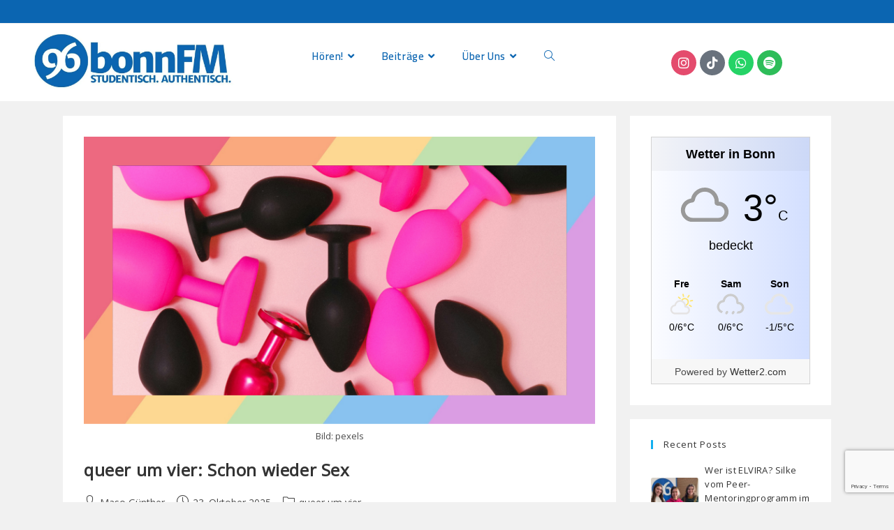

--- FILE ---
content_type: text/html; charset=UTF-8
request_url: https://bonn.fm/queer-um-vier/
body_size: 25476
content:
<!DOCTYPE html>
<html class="html" lang="de">
<head>
	<meta charset="UTF-8">
	<link rel="profile" href="https://gmpg.org/xfn/11">

	<meta name='robots' content='index, follow, max-image-preview:large, max-snippet:-1, max-video-preview:-1' />
<meta name="viewport" content="width=device-width, initial-scale=1"><meta property="og:title" content="bonnFM"/>
<meta property="og:description" content="Das Campusradio für Bonn"/>
<meta property="og:image:alt" content="Bild: pexels"/>
<meta property="og:image" content="https://bonn.fm/wp-content/uploads/2025/10/202120221.png"/>
<meta property="og:image:width" content="1890" />
<meta property="og:image:height" content="1063" />
<meta property="og:type" content="article"/>
<meta property="og:article:published_time" content="2025-10-23 01:14:52"/>
<meta property="og:article:modified_time" content="2025-10-23 01:14:59"/>
<meta property="og:article:tag" content="LGBT"/>
<meta property="og:article:tag" content="LGBTQ"/>
<meta property="og:article:tag" content="Queer"/>
<meta property="og:article:tag" content="queer um vier"/>
<meta property="og:article:tag" content="Sex"/>
<meta name="twitter:card" content="summary">
<meta name="twitter:title" content="bonnFM"/>
<meta name="twitter:description" content="Das Campusradio für Bonn"/>
<meta name="twitter:image" content="https://bonn.fm/wp-content/uploads/2025/10/202120221.png"/>
<meta name="twitter:image:alt" content="Bild: pexels"/>

	<!-- This site is optimized with the Yoast SEO plugin v26.8 - https://yoast.com/product/yoast-seo-wordpress/ -->
	<title>queer um vier Archive - bonnFM</title>
	<link rel="canonical" href="https://bonn.fm/queer-um-vier/" />
	<link rel="next" href="https://bonn.fm/queer-um-vier/page/2/" />
	<meta property="og:url" content="https://bonn.fm/queer-um-vier/" />
	<meta property="og:site_name" content="bonnFM" />
	<meta property="og:image" content="https://i0.wp.com/bonn.fm/wp-content/uploads/2016/09/FBLogo.jpg?fit=2278%2C1066&ssl=1" />
	<meta property="og:image:width" content="2278" />
	<meta property="og:image:height" content="1066" />
	<meta property="og:image:type" content="image/jpeg" />
	<meta name="twitter:site" content="@bonnFM" />
	<script type="application/ld+json" class="yoast-schema-graph">{"@context":"https://schema.org","@graph":[{"@type":"CollectionPage","@id":"https://bonn.fm/queer-um-vier/","url":"https://bonn.fm/queer-um-vier/","name":"queer um vier Archive - bonnFM","isPartOf":{"@id":"https://bonn.fm/#website"},"primaryImageOfPage":{"@id":"https://bonn.fm/queer-um-vier/#primaryimage"},"image":{"@id":"https://bonn.fm/queer-um-vier/#primaryimage"},"thumbnailUrl":"https://i0.wp.com/bonn.fm/wp-content/uploads/2025/10/202120221.png?fit=1890%2C1063&ssl=1","breadcrumb":{"@id":"https://bonn.fm/queer-um-vier/#breadcrumb"},"inLanguage":"de"},{"@type":"ImageObject","inLanguage":"de","@id":"https://bonn.fm/queer-um-vier/#primaryimage","url":"https://i0.wp.com/bonn.fm/wp-content/uploads/2025/10/202120221.png?fit=1890%2C1063&ssl=1","contentUrl":"https://i0.wp.com/bonn.fm/wp-content/uploads/2025/10/202120221.png?fit=1890%2C1063&ssl=1","width":1890,"height":1063,"caption":"Bild: pexels"},{"@type":"BreadcrumbList","@id":"https://bonn.fm/queer-um-vier/#breadcrumb","itemListElement":[{"@type":"ListItem","position":1,"name":"Home","item":"https://bonn.fm/"},{"@type":"ListItem","position":2,"name":"queer um vier"}]},{"@type":"WebSite","@id":"https://bonn.fm/#website","url":"https://bonn.fm/","name":"bonnFM","description":"Das Campusradio für Bonn","publisher":{"@id":"https://bonn.fm/#organization"},"potentialAction":[{"@type":"SearchAction","target":{"@type":"EntryPoint","urlTemplate":"https://bonn.fm/?s={search_term_string}"},"query-input":{"@type":"PropertyValueSpecification","valueRequired":true,"valueName":"search_term_string"}}],"inLanguage":"de"},{"@type":"Organization","@id":"https://bonn.fm/#organization","name":"bonnFM","url":"https://bonn.fm/","logo":{"@type":"ImageObject","inLanguage":"de","@id":"https://bonn.fm/#/schema/logo/image/","url":"https://bonn.fm/wp-content/uploads/2021/06/bonnfm-logo-kopfhoerer-farbig.png","contentUrl":"https://bonn.fm/wp-content/uploads/2021/06/bonnfm-logo-kopfhoerer-farbig.png","width":1000,"height":1146,"caption":"bonnFM"},"image":{"@id":"https://bonn.fm/#/schema/logo/image/"},"sameAs":["http://www.facebook.com/bonnFM","https://x.com/bonnFM"]}]}</script>
	<!-- / Yoast SEO plugin. -->


<link rel='dns-prefetch' href='//secure.gravatar.com' />
<link rel='dns-prefetch' href='//stats.wp.com' />
<link rel='dns-prefetch' href='//fonts.googleapis.com' />
<link rel='dns-prefetch' href='//fonts.bunny.net' />
<link rel='dns-prefetch' href='//v0.wordpress.com' />
<link rel='dns-prefetch' href='//jetpack.wordpress.com' />
<link rel='dns-prefetch' href='//s0.wp.com' />
<link rel='dns-prefetch' href='//public-api.wordpress.com' />
<link rel='dns-prefetch' href='//0.gravatar.com' />
<link rel='dns-prefetch' href='//1.gravatar.com' />
<link rel='dns-prefetch' href='//2.gravatar.com' />
<link rel='dns-prefetch' href='//widgets.wp.com' />
<link rel='preconnect' href='//i0.wp.com' />
<link rel='preconnect' href='//c0.wp.com' />
<link rel="alternate" type="application/rss+xml" title="bonnFM &raquo; Feed" href="https://bonn.fm/feed/" />
<link rel="alternate" type="application/rss+xml" title="bonnFM &raquo; Kommentar-Feed" href="https://bonn.fm/comments/feed/" />
<link rel="alternate" type="application/rss+xml" title="bonnFM &raquo; queer um vier Kategorie-Feed" href="https://bonn.fm/queer-um-vier/feed/" />
<style id='wp-img-auto-sizes-contain-inline-css'>
img:is([sizes=auto i],[sizes^="auto," i]){contain-intrinsic-size:3000px 1500px}
/*# sourceURL=wp-img-auto-sizes-contain-inline-css */
</style>
<link rel='stylesheet' id='ops-swiper-css' href='https://bonn.fm/wp-content/plugins/ocean-posts-slider/assets/vendors/swiper/swiper-bundle.min.css?ver=6.9' media='all' />
<link rel='stylesheet' id='ops-styles-css' href='https://bonn.fm/wp-content/plugins/ocean-posts-slider/assets/css/style.min.css?ver=6.9' media='all' />
<link rel='stylesheet' id='genericons-css' href='https://bonn.fm/wp-content/plugins/ocean-extra/includes/menu-icons/includes/library/icon-selector/css/types/genericons.min.css?ver=3.4' media='all' />
<style id='wp-emoji-styles-inline-css'>

	img.wp-smiley, img.emoji {
		display: inline !important;
		border: none !important;
		box-shadow: none !important;
		height: 1em !important;
		width: 1em !important;
		margin: 0 0.07em !important;
		vertical-align: -0.1em !important;
		background: none !important;
		padding: 0 !important;
	}
/*# sourceURL=wp-emoji-styles-inline-css */
</style>
<link rel='stylesheet' id='wp-block-library-css' href='https://c0.wp.com/c/6.9/wp-includes/css/dist/block-library/style.min.css' media='all' />
<style id='wp-block-library-theme-inline-css'>
.wp-block-audio :where(figcaption){color:#555;font-size:13px;text-align:center}.is-dark-theme .wp-block-audio :where(figcaption){color:#ffffffa6}.wp-block-audio{margin:0 0 1em}.wp-block-code{border:1px solid #ccc;border-radius:4px;font-family:Menlo,Consolas,monaco,monospace;padding:.8em 1em}.wp-block-embed :where(figcaption){color:#555;font-size:13px;text-align:center}.is-dark-theme .wp-block-embed :where(figcaption){color:#ffffffa6}.wp-block-embed{margin:0 0 1em}.blocks-gallery-caption{color:#555;font-size:13px;text-align:center}.is-dark-theme .blocks-gallery-caption{color:#ffffffa6}:root :where(.wp-block-image figcaption){color:#555;font-size:13px;text-align:center}.is-dark-theme :root :where(.wp-block-image figcaption){color:#ffffffa6}.wp-block-image{margin:0 0 1em}.wp-block-pullquote{border-bottom:4px solid;border-top:4px solid;color:currentColor;margin-bottom:1.75em}.wp-block-pullquote :where(cite),.wp-block-pullquote :where(footer),.wp-block-pullquote__citation{color:currentColor;font-size:.8125em;font-style:normal;text-transform:uppercase}.wp-block-quote{border-left:.25em solid;margin:0 0 1.75em;padding-left:1em}.wp-block-quote cite,.wp-block-quote footer{color:currentColor;font-size:.8125em;font-style:normal;position:relative}.wp-block-quote:where(.has-text-align-right){border-left:none;border-right:.25em solid;padding-left:0;padding-right:1em}.wp-block-quote:where(.has-text-align-center){border:none;padding-left:0}.wp-block-quote.is-large,.wp-block-quote.is-style-large,.wp-block-quote:where(.is-style-plain){border:none}.wp-block-search .wp-block-search__label{font-weight:700}.wp-block-search__button{border:1px solid #ccc;padding:.375em .625em}:where(.wp-block-group.has-background){padding:1.25em 2.375em}.wp-block-separator.has-css-opacity{opacity:.4}.wp-block-separator{border:none;border-bottom:2px solid;margin-left:auto;margin-right:auto}.wp-block-separator.has-alpha-channel-opacity{opacity:1}.wp-block-separator:not(.is-style-wide):not(.is-style-dots){width:100px}.wp-block-separator.has-background:not(.is-style-dots){border-bottom:none;height:1px}.wp-block-separator.has-background:not(.is-style-wide):not(.is-style-dots){height:2px}.wp-block-table{margin:0 0 1em}.wp-block-table td,.wp-block-table th{word-break:normal}.wp-block-table :where(figcaption){color:#555;font-size:13px;text-align:center}.is-dark-theme .wp-block-table :where(figcaption){color:#ffffffa6}.wp-block-video :where(figcaption){color:#555;font-size:13px;text-align:center}.is-dark-theme .wp-block-video :where(figcaption){color:#ffffffa6}.wp-block-video{margin:0 0 1em}:root :where(.wp-block-template-part.has-background){margin-bottom:0;margin-top:0;padding:1.25em 2.375em}
/*# sourceURL=/wp-includes/css/dist/block-library/theme.min.css */
</style>
<style id='classic-theme-styles-inline-css'>
/*! This file is auto-generated */
.wp-block-button__link{color:#fff;background-color:#32373c;border-radius:9999px;box-shadow:none;text-decoration:none;padding:calc(.667em + 2px) calc(1.333em + 2px);font-size:1.125em}.wp-block-file__button{background:#32373c;color:#fff;text-decoration:none}
/*# sourceURL=/wp-includes/css/classic-themes.min.css */
</style>
<style id='co-authors-plus-coauthors-style-inline-css'>
.wp-block-co-authors-plus-coauthors.is-layout-flow [class*=wp-block-co-authors-plus]{display:inline}

/*# sourceURL=https://bonn.fm/wp-content/plugins/co-authors-plus/build/blocks/block-coauthors/style-index.css */
</style>
<style id='co-authors-plus-avatar-style-inline-css'>
.wp-block-co-authors-plus-avatar :where(img){height:auto;max-width:100%;vertical-align:bottom}.wp-block-co-authors-plus-coauthors.is-layout-flow .wp-block-co-authors-plus-avatar :where(img){vertical-align:middle}.wp-block-co-authors-plus-avatar:is(.alignleft,.alignright){display:table}.wp-block-co-authors-plus-avatar.aligncenter{display:table;margin-inline:auto}

/*# sourceURL=https://bonn.fm/wp-content/plugins/co-authors-plus/build/blocks/block-coauthor-avatar/style-index.css */
</style>
<style id='co-authors-plus-image-style-inline-css'>
.wp-block-co-authors-plus-image{margin-bottom:0}.wp-block-co-authors-plus-image :where(img){height:auto;max-width:100%;vertical-align:bottom}.wp-block-co-authors-plus-coauthors.is-layout-flow .wp-block-co-authors-plus-image :where(img){vertical-align:middle}.wp-block-co-authors-plus-image:is(.alignfull,.alignwide) :where(img){width:100%}.wp-block-co-authors-plus-image:is(.alignleft,.alignright){display:table}.wp-block-co-authors-plus-image.aligncenter{display:table;margin-inline:auto}

/*# sourceURL=https://bonn.fm/wp-content/plugins/co-authors-plus/build/blocks/block-coauthor-image/style-index.css */
</style>
<link rel='stylesheet' id='mediaelement-css' href='https://c0.wp.com/c/6.9/wp-includes/js/mediaelement/mediaelementplayer-legacy.min.css' media='all' />
<link rel='stylesheet' id='wp-mediaelement-css' href='https://c0.wp.com/c/6.9/wp-includes/js/mediaelement/wp-mediaelement.min.css' media='all' />
<style id='jetpack-sharing-buttons-style-inline-css'>
.jetpack-sharing-buttons__services-list{display:flex;flex-direction:row;flex-wrap:wrap;gap:0;list-style-type:none;margin:5px;padding:0}.jetpack-sharing-buttons__services-list.has-small-icon-size{font-size:12px}.jetpack-sharing-buttons__services-list.has-normal-icon-size{font-size:16px}.jetpack-sharing-buttons__services-list.has-large-icon-size{font-size:24px}.jetpack-sharing-buttons__services-list.has-huge-icon-size{font-size:36px}@media print{.jetpack-sharing-buttons__services-list{display:none!important}}.editor-styles-wrapper .wp-block-jetpack-sharing-buttons{gap:0;padding-inline-start:0}ul.jetpack-sharing-buttons__services-list.has-background{padding:1.25em 2.375em}
/*# sourceURL=https://bonn.fm/wp-content/plugins/jetpack/_inc/blocks/sharing-buttons/view.css */
</style>
<style id='global-styles-inline-css'>
:root{--wp--preset--aspect-ratio--square: 1;--wp--preset--aspect-ratio--4-3: 4/3;--wp--preset--aspect-ratio--3-4: 3/4;--wp--preset--aspect-ratio--3-2: 3/2;--wp--preset--aspect-ratio--2-3: 2/3;--wp--preset--aspect-ratio--16-9: 16/9;--wp--preset--aspect-ratio--9-16: 9/16;--wp--preset--color--black: #000000;--wp--preset--color--cyan-bluish-gray: #abb8c3;--wp--preset--color--white: #ffffff;--wp--preset--color--pale-pink: #f78da7;--wp--preset--color--vivid-red: #cf2e2e;--wp--preset--color--luminous-vivid-orange: #ff6900;--wp--preset--color--luminous-vivid-amber: #fcb900;--wp--preset--color--light-green-cyan: #7bdcb5;--wp--preset--color--vivid-green-cyan: #00d084;--wp--preset--color--pale-cyan-blue: #8ed1fc;--wp--preset--color--vivid-cyan-blue: #0693e3;--wp--preset--color--vivid-purple: #9b51e0;--wp--preset--gradient--vivid-cyan-blue-to-vivid-purple: linear-gradient(135deg,rgb(6,147,227) 0%,rgb(155,81,224) 100%);--wp--preset--gradient--light-green-cyan-to-vivid-green-cyan: linear-gradient(135deg,rgb(122,220,180) 0%,rgb(0,208,130) 100%);--wp--preset--gradient--luminous-vivid-amber-to-luminous-vivid-orange: linear-gradient(135deg,rgb(252,185,0) 0%,rgb(255,105,0) 100%);--wp--preset--gradient--luminous-vivid-orange-to-vivid-red: linear-gradient(135deg,rgb(255,105,0) 0%,rgb(207,46,46) 100%);--wp--preset--gradient--very-light-gray-to-cyan-bluish-gray: linear-gradient(135deg,rgb(238,238,238) 0%,rgb(169,184,195) 100%);--wp--preset--gradient--cool-to-warm-spectrum: linear-gradient(135deg,rgb(74,234,220) 0%,rgb(151,120,209) 20%,rgb(207,42,186) 40%,rgb(238,44,130) 60%,rgb(251,105,98) 80%,rgb(254,248,76) 100%);--wp--preset--gradient--blush-light-purple: linear-gradient(135deg,rgb(255,206,236) 0%,rgb(152,150,240) 100%);--wp--preset--gradient--blush-bordeaux: linear-gradient(135deg,rgb(254,205,165) 0%,rgb(254,45,45) 50%,rgb(107,0,62) 100%);--wp--preset--gradient--luminous-dusk: linear-gradient(135deg,rgb(255,203,112) 0%,rgb(199,81,192) 50%,rgb(65,88,208) 100%);--wp--preset--gradient--pale-ocean: linear-gradient(135deg,rgb(255,245,203) 0%,rgb(182,227,212) 50%,rgb(51,167,181) 100%);--wp--preset--gradient--electric-grass: linear-gradient(135deg,rgb(202,248,128) 0%,rgb(113,206,126) 100%);--wp--preset--gradient--midnight: linear-gradient(135deg,rgb(2,3,129) 0%,rgb(40,116,252) 100%);--wp--preset--font-size--small: 13px;--wp--preset--font-size--medium: 20px;--wp--preset--font-size--large: 36px;--wp--preset--font-size--x-large: 42px;--wp--preset--spacing--20: 0.44rem;--wp--preset--spacing--30: 0.67rem;--wp--preset--spacing--40: 1rem;--wp--preset--spacing--50: 1.5rem;--wp--preset--spacing--60: 2.25rem;--wp--preset--spacing--70: 3.38rem;--wp--preset--spacing--80: 5.06rem;--wp--preset--shadow--natural: 6px 6px 9px rgba(0, 0, 0, 0.2);--wp--preset--shadow--deep: 12px 12px 50px rgba(0, 0, 0, 0.4);--wp--preset--shadow--sharp: 6px 6px 0px rgba(0, 0, 0, 0.2);--wp--preset--shadow--outlined: 6px 6px 0px -3px rgb(255, 255, 255), 6px 6px rgb(0, 0, 0);--wp--preset--shadow--crisp: 6px 6px 0px rgb(0, 0, 0);}:where(.is-layout-flex){gap: 0.5em;}:where(.is-layout-grid){gap: 0.5em;}body .is-layout-flex{display: flex;}.is-layout-flex{flex-wrap: wrap;align-items: center;}.is-layout-flex > :is(*, div){margin: 0;}body .is-layout-grid{display: grid;}.is-layout-grid > :is(*, div){margin: 0;}:where(.wp-block-columns.is-layout-flex){gap: 2em;}:where(.wp-block-columns.is-layout-grid){gap: 2em;}:where(.wp-block-post-template.is-layout-flex){gap: 1.25em;}:where(.wp-block-post-template.is-layout-grid){gap: 1.25em;}.has-black-color{color: var(--wp--preset--color--black) !important;}.has-cyan-bluish-gray-color{color: var(--wp--preset--color--cyan-bluish-gray) !important;}.has-white-color{color: var(--wp--preset--color--white) !important;}.has-pale-pink-color{color: var(--wp--preset--color--pale-pink) !important;}.has-vivid-red-color{color: var(--wp--preset--color--vivid-red) !important;}.has-luminous-vivid-orange-color{color: var(--wp--preset--color--luminous-vivid-orange) !important;}.has-luminous-vivid-amber-color{color: var(--wp--preset--color--luminous-vivid-amber) !important;}.has-light-green-cyan-color{color: var(--wp--preset--color--light-green-cyan) !important;}.has-vivid-green-cyan-color{color: var(--wp--preset--color--vivid-green-cyan) !important;}.has-pale-cyan-blue-color{color: var(--wp--preset--color--pale-cyan-blue) !important;}.has-vivid-cyan-blue-color{color: var(--wp--preset--color--vivid-cyan-blue) !important;}.has-vivid-purple-color{color: var(--wp--preset--color--vivid-purple) !important;}.has-black-background-color{background-color: var(--wp--preset--color--black) !important;}.has-cyan-bluish-gray-background-color{background-color: var(--wp--preset--color--cyan-bluish-gray) !important;}.has-white-background-color{background-color: var(--wp--preset--color--white) !important;}.has-pale-pink-background-color{background-color: var(--wp--preset--color--pale-pink) !important;}.has-vivid-red-background-color{background-color: var(--wp--preset--color--vivid-red) !important;}.has-luminous-vivid-orange-background-color{background-color: var(--wp--preset--color--luminous-vivid-orange) !important;}.has-luminous-vivid-amber-background-color{background-color: var(--wp--preset--color--luminous-vivid-amber) !important;}.has-light-green-cyan-background-color{background-color: var(--wp--preset--color--light-green-cyan) !important;}.has-vivid-green-cyan-background-color{background-color: var(--wp--preset--color--vivid-green-cyan) !important;}.has-pale-cyan-blue-background-color{background-color: var(--wp--preset--color--pale-cyan-blue) !important;}.has-vivid-cyan-blue-background-color{background-color: var(--wp--preset--color--vivid-cyan-blue) !important;}.has-vivid-purple-background-color{background-color: var(--wp--preset--color--vivid-purple) !important;}.has-black-border-color{border-color: var(--wp--preset--color--black) !important;}.has-cyan-bluish-gray-border-color{border-color: var(--wp--preset--color--cyan-bluish-gray) !important;}.has-white-border-color{border-color: var(--wp--preset--color--white) !important;}.has-pale-pink-border-color{border-color: var(--wp--preset--color--pale-pink) !important;}.has-vivid-red-border-color{border-color: var(--wp--preset--color--vivid-red) !important;}.has-luminous-vivid-orange-border-color{border-color: var(--wp--preset--color--luminous-vivid-orange) !important;}.has-luminous-vivid-amber-border-color{border-color: var(--wp--preset--color--luminous-vivid-amber) !important;}.has-light-green-cyan-border-color{border-color: var(--wp--preset--color--light-green-cyan) !important;}.has-vivid-green-cyan-border-color{border-color: var(--wp--preset--color--vivid-green-cyan) !important;}.has-pale-cyan-blue-border-color{border-color: var(--wp--preset--color--pale-cyan-blue) !important;}.has-vivid-cyan-blue-border-color{border-color: var(--wp--preset--color--vivid-cyan-blue) !important;}.has-vivid-purple-border-color{border-color: var(--wp--preset--color--vivid-purple) !important;}.has-vivid-cyan-blue-to-vivid-purple-gradient-background{background: var(--wp--preset--gradient--vivid-cyan-blue-to-vivid-purple) !important;}.has-light-green-cyan-to-vivid-green-cyan-gradient-background{background: var(--wp--preset--gradient--light-green-cyan-to-vivid-green-cyan) !important;}.has-luminous-vivid-amber-to-luminous-vivid-orange-gradient-background{background: var(--wp--preset--gradient--luminous-vivid-amber-to-luminous-vivid-orange) !important;}.has-luminous-vivid-orange-to-vivid-red-gradient-background{background: var(--wp--preset--gradient--luminous-vivid-orange-to-vivid-red) !important;}.has-very-light-gray-to-cyan-bluish-gray-gradient-background{background: var(--wp--preset--gradient--very-light-gray-to-cyan-bluish-gray) !important;}.has-cool-to-warm-spectrum-gradient-background{background: var(--wp--preset--gradient--cool-to-warm-spectrum) !important;}.has-blush-light-purple-gradient-background{background: var(--wp--preset--gradient--blush-light-purple) !important;}.has-blush-bordeaux-gradient-background{background: var(--wp--preset--gradient--blush-bordeaux) !important;}.has-luminous-dusk-gradient-background{background: var(--wp--preset--gradient--luminous-dusk) !important;}.has-pale-ocean-gradient-background{background: var(--wp--preset--gradient--pale-ocean) !important;}.has-electric-grass-gradient-background{background: var(--wp--preset--gradient--electric-grass) !important;}.has-midnight-gradient-background{background: var(--wp--preset--gradient--midnight) !important;}.has-small-font-size{font-size: var(--wp--preset--font-size--small) !important;}.has-medium-font-size{font-size: var(--wp--preset--font-size--medium) !important;}.has-large-font-size{font-size: var(--wp--preset--font-size--large) !important;}.has-x-large-font-size{font-size: var(--wp--preset--font-size--x-large) !important;}
:where(.wp-block-post-template.is-layout-flex){gap: 1.25em;}:where(.wp-block-post-template.is-layout-grid){gap: 1.25em;}
:where(.wp-block-term-template.is-layout-flex){gap: 1.25em;}:where(.wp-block-term-template.is-layout-grid){gap: 1.25em;}
:where(.wp-block-columns.is-layout-flex){gap: 2em;}:where(.wp-block-columns.is-layout-grid){gap: 2em;}
:root :where(.wp-block-pullquote){font-size: 1.5em;line-height: 1.6;}
/*# sourceURL=global-styles-inline-css */
</style>
<link rel='stylesheet' id='contact-form-7-css' href='https://bonn.fm/wp-content/plugins/contact-form-7/includes/css/styles.css?ver=6.1.4' media='all' />
<link rel='stylesheet' id='wpsm_ac-font-awesome-front-css' href='https://bonn.fm/wp-content/plugins/responsive-accordion-and-collapse/css/font-awesome/css/font-awesome.min.css?ver=6.9' media='all' />
<link rel='stylesheet' id='wpsm_ac_bootstrap-front-css' href='https://bonn.fm/wp-content/plugins/responsive-accordion-and-collapse/css/bootstrap-front.css?ver=6.9' media='all' />
<link rel='stylesheet' id='weather-atlas-public-css' href='https://bonn.fm/wp-content/plugins/weather-atlas/public/css/weather-atlas-public.min.css?ver=3.0.4' media='all' />
<link rel='stylesheet' id='weather-icons-css' href='https://bonn.fm/wp-content/plugins/weather-atlas/public/font/weather-icons/weather-icons.min.css?ver=3.0.4' media='all' />
<link rel='stylesheet' id='wpb-google-fonts-css' href='//fonts.googleapis.com/css?family=Open+Sans&#038;ver=6.9' media='all' />
<link rel='stylesheet' id='wetter-css' href='https://bonn.fm/wp-content/plugins/wetter/public/css/wetter-public.css?ver=1.0.0' media='all' />
<link rel='stylesheet' id='elementor-frontend-css' href='https://bonn.fm/wp-content/plugins/elementor/assets/css/frontend.min.css?ver=3.34.2' media='all' />
<link rel='stylesheet' id='elementor-post-15422-css' href='https://bonn.fm/wp-content/uploads/elementor/css/post-15422.css?ver=1769125485' media='all' />
<link rel='stylesheet' id='font-awesome-css' href='https://bonn.fm/wp-content/themes/oceanwp_/assets/fonts/fontawesome/css/all.min.css?ver=5.15.1' media='all' />
<link rel='stylesheet' id='simple-line-icons-css' href='https://bonn.fm/wp-content/themes/oceanwp_/assets/css/third/simple-line-icons.min.css?ver=2.4.0' media='all' />
<link rel='stylesheet' id='oceanwp-style-css' href='https://bonn.fm/wp-content/themes/oceanwp_/assets/css/style.min.css?ver=3.2.1' media='all' />
<link rel='stylesheet' id='oceanwp-google-font-cairo-css' href='//fonts.googleapis.com/css?family=Cairo%3A100%2C200%2C300%2C400%2C500%2C600%2C700%2C800%2C900%2C100i%2C200i%2C300i%2C400i%2C500i%2C600i%2C700i%2C800i%2C900i&#038;subset=latin&#038;display=swap&#038;ver=6.9' media='all' />
<link rel='stylesheet' id='sab-font-css' href='https://fonts.bunny.net/css?family=Merriweather+Sans:400,700,400italic,700italic&#038;subset=latin' media='all' />
<link rel='stylesheet' id='oe-widgets-style-css' href='https://bonn.fm/wp-content/plugins/ocean-extra/assets/css/widgets.css?ver=6.9' media='all' />
<link rel='stylesheet' id='ow-perfect-scrollbar-css' href='https://bonn.fm/wp-content/themes/oceanwp_/assets/css/third/perfect-scrollbar.css?ver=1.5.0' media='all' />
<link rel='stylesheet' id='osp-side-panel-style-css' href='https://bonn.fm/wp-content/plugins/ocean-side-panel/assets/css/style.min.css?ver=6.9' media='all' />
<link rel='stylesheet' id='osh-styles-css' href='https://bonn.fm/wp-content/plugins/ocean-sticky-header/assets/css/style.min.css?ver=6.9' media='all' />
<link rel='stylesheet' id='elementor-icons-shared-0-css' href='https://bonn.fm/wp-content/plugins/elementor/assets/lib/font-awesome/css/fontawesome.min.css?ver=5.15.3' media='all' />
<link rel='stylesheet' id='elementor-icons-fa-brands-css' href='https://bonn.fm/wp-content/plugins/elementor/assets/lib/font-awesome/css/brands.min.css?ver=5.15.3' media='all' />
<!--n2css--><!--n2js--><script src="https://c0.wp.com/c/6.9/wp-includes/js/jquery/jquery.min.js" id="jquery-core-js"></script>
<script src="https://c0.wp.com/c/6.9/wp-includes/js/jquery/jquery-migrate.min.js" id="jquery-migrate-js"></script>
<script src="https://bonn.fm/wp-content/plugins/wetter/public/js/wetter-public.js?ver=1.0.0" id="wetter-js"></script>
<link rel="https://api.w.org/" href="https://bonn.fm/wp-json/" /><link rel="alternate" title="JSON" type="application/json" href="https://bonn.fm/wp-json/wp/v2/categories/3868" /><link rel="EditURI" type="application/rsd+xml" title="RSD" href="https://bonn.fm/xmlrpc.php?rsd" />
<meta name="generator" content="WordPress 6.9" />
	<style>img#wpstats{display:none}</style>
		<!-- Analytics by WP Statistics - https://wp-statistics.com -->
<meta name="generator" content="Elementor 3.34.2; features: additional_custom_breakpoints; settings: css_print_method-external, google_font-enabled, font_display-auto">
			<style>
				.e-con.e-parent:nth-of-type(n+4):not(.e-lazyloaded):not(.e-no-lazyload),
				.e-con.e-parent:nth-of-type(n+4):not(.e-lazyloaded):not(.e-no-lazyload) * {
					background-image: none !important;
				}
				@media screen and (max-height: 1024px) {
					.e-con.e-parent:nth-of-type(n+3):not(.e-lazyloaded):not(.e-no-lazyload),
					.e-con.e-parent:nth-of-type(n+3):not(.e-lazyloaded):not(.e-no-lazyload) * {
						background-image: none !important;
					}
				}
				@media screen and (max-height: 640px) {
					.e-con.e-parent:nth-of-type(n+2):not(.e-lazyloaded):not(.e-no-lazyload),
					.e-con.e-parent:nth-of-type(n+2):not(.e-lazyloaded):not(.e-no-lazyload) * {
						background-image: none !important;
					}
				}
			</style>
			<style type="text/css">.saboxplugin-wrap{-webkit-box-sizing:border-box;-moz-box-sizing:border-box;-ms-box-sizing:border-box;box-sizing:border-box;border:1px solid #eee;width:100%;clear:both;display:block;overflow:hidden;word-wrap:break-word;position:relative}.saboxplugin-wrap .saboxplugin-gravatar{float:left;padding:0 20px 20px 20px}.saboxplugin-wrap .saboxplugin-gravatar img{max-width:100px;height:auto;border-radius:0;}.saboxplugin-wrap .saboxplugin-authorname{font-size:18px;line-height:1;margin:20px 0 0 20px;display:block}.saboxplugin-wrap .saboxplugin-authorname a{text-decoration:none}.saboxplugin-wrap .saboxplugin-authorname a:focus{outline:0}.saboxplugin-wrap .saboxplugin-desc{display:block;margin:5px 20px}.saboxplugin-wrap .saboxplugin-desc a{text-decoration:underline}.saboxplugin-wrap .saboxplugin-desc p{margin:5px 0 12px}.saboxplugin-wrap .saboxplugin-web{margin:0 20px 15px;text-align:left}.saboxplugin-wrap .sab-web-position{text-align:right}.saboxplugin-wrap .saboxplugin-web a{color:#ccc;text-decoration:none}.saboxplugin-wrap .saboxplugin-socials{position:relative;display:block;background:#fcfcfc;padding:5px;border-top:1px solid #eee}.saboxplugin-wrap .saboxplugin-socials a svg{width:20px;height:20px}.saboxplugin-wrap .saboxplugin-socials a svg .st2{fill:#fff; transform-origin:center center;}.saboxplugin-wrap .saboxplugin-socials a svg .st1{fill:rgba(0,0,0,.3)}.saboxplugin-wrap .saboxplugin-socials a:hover{opacity:.8;-webkit-transition:opacity .4s;-moz-transition:opacity .4s;-o-transition:opacity .4s;transition:opacity .4s;box-shadow:none!important;-webkit-box-shadow:none!important}.saboxplugin-wrap .saboxplugin-socials .saboxplugin-icon-color{box-shadow:none;padding:0;border:0;-webkit-transition:opacity .4s;-moz-transition:opacity .4s;-o-transition:opacity .4s;transition:opacity .4s;display:inline-block;color:#fff;font-size:0;text-decoration:inherit;margin:5px;-webkit-border-radius:0;-moz-border-radius:0;-ms-border-radius:0;-o-border-radius:0;border-radius:0;overflow:hidden}.saboxplugin-wrap .saboxplugin-socials .saboxplugin-icon-grey{text-decoration:inherit;box-shadow:none;position:relative;display:-moz-inline-stack;display:inline-block;vertical-align:middle;zoom:1;margin:10px 5px;color:#444;fill:#444}.clearfix:after,.clearfix:before{content:' ';display:table;line-height:0;clear:both}.ie7 .clearfix{zoom:1}.saboxplugin-socials.sabox-colored .saboxplugin-icon-color .sab-twitch{border-color:#38245c}.saboxplugin-socials.sabox-colored .saboxplugin-icon-color .sab-behance{border-color:#003eb0}.saboxplugin-socials.sabox-colored .saboxplugin-icon-color .sab-deviantart{border-color:#036824}.saboxplugin-socials.sabox-colored .saboxplugin-icon-color .sab-digg{border-color:#00327c}.saboxplugin-socials.sabox-colored .saboxplugin-icon-color .sab-dribbble{border-color:#ba1655}.saboxplugin-socials.sabox-colored .saboxplugin-icon-color .sab-facebook{border-color:#1e2e4f}.saboxplugin-socials.sabox-colored .saboxplugin-icon-color .sab-flickr{border-color:#003576}.saboxplugin-socials.sabox-colored .saboxplugin-icon-color .sab-github{border-color:#264874}.saboxplugin-socials.sabox-colored .saboxplugin-icon-color .sab-google{border-color:#0b51c5}.saboxplugin-socials.sabox-colored .saboxplugin-icon-color .sab-html5{border-color:#902e13}.saboxplugin-socials.sabox-colored .saboxplugin-icon-color .sab-instagram{border-color:#1630aa}.saboxplugin-socials.sabox-colored .saboxplugin-icon-color .sab-linkedin{border-color:#00344f}.saboxplugin-socials.sabox-colored .saboxplugin-icon-color .sab-pinterest{border-color:#5b040e}.saboxplugin-socials.sabox-colored .saboxplugin-icon-color .sab-reddit{border-color:#992900}.saboxplugin-socials.sabox-colored .saboxplugin-icon-color .sab-rss{border-color:#a43b0a}.saboxplugin-socials.sabox-colored .saboxplugin-icon-color .sab-sharethis{border-color:#5d8420}.saboxplugin-socials.sabox-colored .saboxplugin-icon-color .sab-soundcloud{border-color:#995200}.saboxplugin-socials.sabox-colored .saboxplugin-icon-color .sab-spotify{border-color:#0f612c}.saboxplugin-socials.sabox-colored .saboxplugin-icon-color .sab-stackoverflow{border-color:#a95009}.saboxplugin-socials.sabox-colored .saboxplugin-icon-color .sab-steam{border-color:#006388}.saboxplugin-socials.sabox-colored .saboxplugin-icon-color .sab-user_email{border-color:#b84e05}.saboxplugin-socials.sabox-colored .saboxplugin-icon-color .sab-tumblr{border-color:#10151b}.saboxplugin-socials.sabox-colored .saboxplugin-icon-color .sab-twitter{border-color:#0967a0}.saboxplugin-socials.sabox-colored .saboxplugin-icon-color .sab-vimeo{border-color:#0d7091}.saboxplugin-socials.sabox-colored .saboxplugin-icon-color .sab-windows{border-color:#003f71}.saboxplugin-socials.sabox-colored .saboxplugin-icon-color .sab-whatsapp{border-color:#003f71}.saboxplugin-socials.sabox-colored .saboxplugin-icon-color .sab-wordpress{border-color:#0f3647}.saboxplugin-socials.sabox-colored .saboxplugin-icon-color .sab-yahoo{border-color:#14002d}.saboxplugin-socials.sabox-colored .saboxplugin-icon-color .sab-youtube{border-color:#900}.saboxplugin-socials.sabox-colored .saboxplugin-icon-color .sab-xing{border-color:#000202}.saboxplugin-socials.sabox-colored .saboxplugin-icon-color .sab-mixcloud{border-color:#2475a0}.saboxplugin-socials.sabox-colored .saboxplugin-icon-color .sab-vk{border-color:#243549}.saboxplugin-socials.sabox-colored .saboxplugin-icon-color .sab-medium{border-color:#00452c}.saboxplugin-socials.sabox-colored .saboxplugin-icon-color .sab-quora{border-color:#420e00}.saboxplugin-socials.sabox-colored .saboxplugin-icon-color .sab-meetup{border-color:#9b181c}.saboxplugin-socials.sabox-colored .saboxplugin-icon-color .sab-goodreads{border-color:#000}.saboxplugin-socials.sabox-colored .saboxplugin-icon-color .sab-snapchat{border-color:#999700}.saboxplugin-socials.sabox-colored .saboxplugin-icon-color .sab-500px{border-color:#00557f}.saboxplugin-socials.sabox-colored .saboxplugin-icon-color .sab-mastodont{border-color:#185886}.sabox-plus-item{margin-bottom:20px}@media screen and (max-width:480px){.saboxplugin-wrap{text-align:center}.saboxplugin-wrap .saboxplugin-gravatar{float:none;padding:20px 0;text-align:center;margin:0 auto;display:block}.saboxplugin-wrap .saboxplugin-gravatar img{float:none;display:inline-block;display:-moz-inline-stack;vertical-align:middle;zoom:1}.saboxplugin-wrap .saboxplugin-desc{margin:0 10px 20px;text-align:center}.saboxplugin-wrap .saboxplugin-authorname{text-align:center;margin:10px 0 20px}}body .saboxplugin-authorname a,body .saboxplugin-authorname a:hover{box-shadow:none;-webkit-box-shadow:none}a.sab-profile-edit{font-size:16px!important;line-height:1!important}.sab-edit-settings a,a.sab-profile-edit{color:#0073aa!important;box-shadow:none!important;-webkit-box-shadow:none!important}.sab-edit-settings{margin-right:15px;position:absolute;right:0;z-index:2;bottom:10px;line-height:20px}.sab-edit-settings i{margin-left:5px}.saboxplugin-socials{line-height:1!important}.rtl .saboxplugin-wrap .saboxplugin-gravatar{float:right}.rtl .saboxplugin-wrap .saboxplugin-authorname{display:flex;align-items:center}.rtl .saboxplugin-wrap .saboxplugin-authorname .sab-profile-edit{margin-right:10px}.rtl .sab-edit-settings{right:auto;left:0}img.sab-custom-avatar{max-width:75px;}.saboxplugin-wrap .saboxplugin-socials .saboxplugin-icon-color {-webkit-border-radius:50%;-moz-border-radius:50%;-ms-border-radius:50%;-o-border-radius:50%;border-radius:50%;}.saboxplugin-wrap .saboxplugin-socials .saboxplugin-icon-color .st1 {display: none;}.saboxplugin-wrap .saboxplugin-authorname {font-family:"Merriweather Sans";}.saboxplugin-wrap .saboxplugin-desc {font-family:Merriweather Sans;}.saboxplugin-wrap {margin-top:0px; margin-bottom:0px; padding: 0px 0px }.saboxplugin-wrap .saboxplugin-authorname {font-size:18px; line-height:25px;}.saboxplugin-wrap .saboxplugin-desc p, .saboxplugin-wrap .saboxplugin-desc {font-size:14px !important; line-height:21px !important;}.saboxplugin-wrap .saboxplugin-web {font-size:14px;}.saboxplugin-wrap .saboxplugin-socials a svg {width:36px;height:36px;}</style><link rel="icon" href="https://i0.wp.com/bonn.fm/wp-content/uploads/2019/02/cropped-bonnFM-Logo-rund.png?fit=32%2C32&#038;ssl=1" sizes="32x32" />
<link rel="icon" href="https://i0.wp.com/bonn.fm/wp-content/uploads/2019/02/cropped-bonnFM-Logo-rund.png?fit=192%2C192&#038;ssl=1" sizes="192x192" />
<link rel="apple-touch-icon" href="https://i0.wp.com/bonn.fm/wp-content/uploads/2019/02/cropped-bonnFM-Logo-rund.png?fit=180%2C180&#038;ssl=1" />
<meta name="msapplication-TileImage" content="https://i0.wp.com/bonn.fm/wp-content/uploads/2019/02/cropped-bonnFM-Logo-rund.png?fit=270%2C270&#038;ssl=1" />
<!-- OceanWP CSS -->
<style type="text/css">
/* General CSS */body{background-attachment:fixed}body{background-repeat:no-repeat}.container{width:1100px}/* Header CSS */#site-navigation-wrap .dropdown-menu >li >a,.oceanwp-mobile-menu-icon a,.mobile-menu-close,.after-header-content-inner >a{line-height:25px}#site-header.has-header-media .overlay-header-media{background-color:rgba(0,0,0,0.5)}#site-navigation-wrap .dropdown-menu >li >a{padding:0 50px}#site-navigation-wrap .dropdown-menu >li >a,.oceanwp-mobile-menu-icon a,#searchform-header-replace-close{color:#0b65b1}#site-navigation-wrap .dropdown-menu >li >a .owp-icon use,.oceanwp-mobile-menu-icon a .owp-icon use,#searchform-header-replace-close .owp-icon use{stroke:#0b65b1}#site-navigation-wrap .dropdown-menu >li >a:hover,.oceanwp-mobile-menu-icon a:hover,#searchform-header-replace-close:hover{color:#f19a56}#site-navigation-wrap .dropdown-menu >li >a:hover .owp-icon use,.oceanwp-mobile-menu-icon a:hover .owp-icon use,#searchform-header-replace-close:hover .owp-icon use{stroke:#f19a56}#site-navigation-wrap .dropdown-menu >.current-menu-item >a,#site-navigation-wrap .dropdown-menu >.current-menu-ancestor >a,#site-navigation-wrap .dropdown-menu >.current-menu-item >a:hover,#site-navigation-wrap .dropdown-menu >.current-menu-ancestor >a:hover{color:#1da1f2}.dropdown-menu .sub-menu,#searchform-dropdown,.current-shop-items-dropdown{background-color:#0b65b1}.dropdown-menu ul li a.menu-link{color:#ffffff}.dropdown-menu ul li a.menu-link .owp-icon use{stroke:#ffffff}.dropdown-menu ul li a.menu-link:hover{color:#f19a56}.dropdown-menu ul li a.menu-link:hover .owp-icon use{stroke:#f19a56}/* Top Bar CSS */#top-bar{padding:25px 0 8px 0}#top-bar-wrap,.oceanwp-top-bar-sticky{background-color:#0b65b1}/* Side Panel CSS */#side-panel-wrap #side-panel-content{padding:20px 30px 30px 30px}/* Sticky Header CSS */.is-sticky #site-header.shrink-header #site-logo #site-logo-inner,.is-sticky #site-header.shrink-header .oceanwp-social-menu .social-menu-inner,.is-sticky #site-header.shrink-header.full_screen-header .menu-bar-inner,.after-header-content .after-header-content-inner{height:33px}.is-sticky #site-header.shrink-header #site-navigation-wrap .dropdown-menu >li >a,.is-sticky #site-header.shrink-header .oceanwp-mobile-menu-icon a,.after-header-content .after-header-content-inner >a,.after-header-content .after-header-content-inner >div >a,#site-navigation-wrap .dropdown-menu >li >span.opl-logout-link{line-height:33px}/* Typography CSS */#site-navigation-wrap .dropdown-menu >li >a,#site-header.full_screen-header .fs-dropdown-menu >li >a,#site-header.top-header #site-navigation-wrap .dropdown-menu >li >a,#site-header.center-header #site-navigation-wrap .dropdown-menu >li >a,#site-header.medium-header #site-navigation-wrap .dropdown-menu >li >a,.oceanwp-mobile-menu-icon a{font-family:Cairo;font-weight:600;font-size:15px}.dropdown-menu ul li a.menu-link,#site-header.full_screen-header .fs-dropdown-menu ul.sub-menu li a{font-size:14px}
</style></head>

<body class="archive category category-queer-um-vier category-3868 wp-custom-logo wp-embed-responsive wp-theme-oceanwp_ oceanwp-theme sidebar-mobile separate-layout separate-blog default-breakpoint has-sidebar content-right-sidebar has-topbar page-header-disabled has-breadcrumbs osp-right osp-no-breakpoint elementor-default elementor-kit-16663" itemscope="itemscope" itemtype="https://schema.org/Blog">

	
	
	<div id="outer-wrap" class="site clr">

		<a class="skip-link screen-reader-text" href="#main">Zum Inhalt springen</a>

		
		<div id="wrap" class="clr">

			

<div id="top-bar-wrap" class="clr">

	<div id="top-bar" class="clr has-no-content">

		
		<div id="top-bar-inner" class="clr">

			

		</div><!-- #top-bar-inner -->

		
	</div><!-- #top-bar -->

</div><!-- #top-bar-wrap -->


			
<header id="site-header" class="custom-header clr fixed-scroll shrink-header" data-height="33" itemscope="itemscope" itemtype="https://schema.org/WPHeader" role="banner">

	
		

<div id="site-header-inner" class="clr container">

			<div data-elementor-type="wp-post" data-elementor-id="15422" class="elementor elementor-15422">
						<section class="elementor-section elementor-top-section elementor-element elementor-element-606244d elementor-section-stretched elementor-hidden-phone elementor-section-boxed elementor-section-height-default elementor-section-height-default" data-id="606244d" data-element_type="section" data-settings="{&quot;stretch_section&quot;:&quot;section-stretched&quot;}">
						<div class="elementor-container elementor-column-gap-narrow">
					<div class="elementor-column elementor-col-33 elementor-top-column elementor-element elementor-element-002cf7d" data-id="002cf7d" data-element_type="column">
			<div class="elementor-widget-wrap elementor-element-populated">
						<div class="elementor-element elementor-element-e04fb04 elementor-widget elementor-widget-oew-logo" data-id="e04fb04" data-element_type="widget" data-widget_type="oew-logo.default">
				<div class="elementor-widget-container">
					
		<div class="custom-header-logo clr">

			

<div id="site-logo" class="clr" itemscope itemtype="https://schema.org/Brand" >

	
	<div id="site-logo-inner" class="clr">

		<a href="https://bonn.fm/" class="custom-logo-link" rel="home"><img fetchpriority="high" width="1276" height="350" src="https://i0.wp.com/bonn.fm/wp-content/uploads/2020/09/cropped-cropped-logo.jpg?fit=1276%2C350&amp;ssl=1" class="custom-logo" alt="Bild: bonnFM" decoding="async" srcset="https://i0.wp.com/bonn.fm/wp-content/uploads/2020/09/cropped-cropped-logo.jpg?w=1276&amp;ssl=1 1276w, https://i0.wp.com/bonn.fm/wp-content/uploads/2020/09/cropped-cropped-logo.jpg?resize=300%2C82&amp;ssl=1 300w, https://i0.wp.com/bonn.fm/wp-content/uploads/2020/09/cropped-cropped-logo.jpg?resize=1024%2C281&amp;ssl=1 1024w, https://i0.wp.com/bonn.fm/wp-content/uploads/2020/09/cropped-cropped-logo.jpg?resize=768%2C211&amp;ssl=1 768w" sizes="(max-width: 1276px) 100vw, 1276px" /></a>
	</div><!-- #site-logo-inner -->

	
	
</div><!-- #site-logo -->


		</div>

						</div>
				</div>
					</div>
		</div>
				<div class="elementor-column elementor-col-33 elementor-top-column elementor-element elementor-element-78904e3" data-id="78904e3" data-element_type="column">
			<div class="elementor-widget-wrap elementor-element-populated">
						<div class="elementor-element elementor-element-fa0f662 elementor-widget__width-initial elementor-widget elementor-widget-oew-nav" data-id="fa0f662" data-element_type="widget" data-widget_type="oew-nav.default">
				<div class="elementor-widget-container">
					
		<div class="custom-header-nav clr">
						<div id="site-navigation-wrap" class="clr">
			
			
			
			<nav id="site-navigation" class="navigation main-navigation clr" itemscope="itemscope" itemtype="https://schema.org/SiteNavigationElement" role="navigation" >

				<ul id="menu-mainmenu" class="main-menu dropdown-menu sf-menu"><li id="menu-item-15062" class="menu-item menu-item-type-post_type menu-item-object-page menu-item-has-children dropdown menu-item-15062"><a href="https://bonn.fm/hoeren/" class="menu-link"><span class="text-wrap">Hören!<i class="nav-arrow fa fa-angle-down" aria-hidden="true" role="img"></i></span></a>
<ul class="sub-menu">
	<li id="menu-item-16247" class="menu-item menu-item-type-post_type menu-item-object-page menu-item-16247"><a href="https://bonn.fm/spezialsendungen/" class="menu-link"><span class="text-wrap">Spezialsendungen</span></a></li>	<li id="menu-item-15067" class="menu-item menu-item-type-post_type menu-item-object-page menu-item-15067"><a href="https://bonn.fm/hoeren/playlist/" class="menu-link"><span class="text-wrap">Playlist</span></a></li>	<li id="menu-item-15063" class="menu-item menu-item-type-post_type menu-item-object-page menu-item-15063"><a href="https://bonn.fm/hoeren/musikneuheiten/" class="menu-link"><span class="text-wrap">Musikneuheiten</span></a></li>	<li id="menu-item-31579" class="menu-item menu-item-type-post_type menu-item-object-page menu-item-31579"><a href="https://bonn.fm/sendeplan-2/" class="menu-link"><span class="text-wrap">Sendeplan</span></a></li>	<li id="menu-item-15064" class="menu-item menu-item-type-post_type menu-item-object-page menu-item-15064"><a href="https://bonn.fm/hoeren/outtakes/" class="menu-link"><span class="text-wrap">Outtakes</span></a></li></ul>
</li><li id="menu-item-15072" class="menu-item menu-item-type-post_type menu-item-object-page current_page_parent menu-item-has-children dropdown menu-item-15072"><a href="https://bonn.fm/beitraege/" class="menu-link"><span class="text-wrap">Beiträge<i class="nav-arrow fa fa-angle-down" aria-hidden="true" role="img"></i></span></a>
<ul class="sub-menu">
	<li id="menu-item-15510" class="menu-item menu-item-type-taxonomy menu-item-object-category menu-item-15510"><a href="https://bonn.fm/campusundstadt/" class="menu-link"><span class="text-wrap">Campus &amp; Stadt</span></a></li>	<li id="menu-item-31159" class="menu-item menu-item-type-post_type menu-item-object-page menu-item-31159"><a href="https://bonn.fm/uebergeordnete-kolumnen-seite/" class="menu-link"><span class="text-wrap">bonnFM Kolumnen</span></a></li>	<li id="menu-item-15512" class="menu-item menu-item-type-taxonomy menu-item-object-category menu-item-15512"><a href="https://bonn.fm/kinokulturundmusik/" class="menu-link"><span class="text-wrap">Kino, Kultur &amp; Musik</span></a></li>	<li id="menu-item-15068" class="menu-item menu-item-type-taxonomy menu-item-object-category menu-item-15068"><a href="https://bonn.fm/politik/" class="menu-link"><span class="text-wrap">Politik</span></a></li>	<li id="menu-item-40157" class="menu-item menu-item-type-taxonomy menu-item-object-category menu-item-40157"><a href="https://bonn.fm/sport-und-ernaehrung/" class="menu-link"><span class="text-wrap">Sport &amp; Ernährung</span></a></li>	<li id="menu-item-15070" class="menu-item menu-item-type-taxonomy menu-item-object-category menu-item-15070"><a href="https://bonn.fm/bonnfm-kommentar/" class="menu-link"><span class="text-wrap">bonnFM Kommentar</span></a></li>	<li id="menu-item-15527" class="menu-item menu-item-type-taxonomy menu-item-object-category menu-item-15527"><a href="https://bonn.fm/interview/" class="menu-link"><span class="text-wrap">Interview</span></a></li></ul>
</li><li id="menu-item-16197" class="menu-item menu-item-type-post_type menu-item-object-page menu-item-has-children dropdown menu-item-16197"><a href="https://bonn.fm/ueber-uns/" class="menu-link"><span class="text-wrap">Über Uns<i class="nav-arrow fa fa-angle-down" aria-hidden="true" role="img"></i></span></a>
<ul class="sub-menu">
	<li id="menu-item-15133" class="menu-item menu-item-type-post_type menu-item-object-page menu-item-15133"><a href="https://bonn.fm/ueber-uns/mitmachen/" class="menu-link"><span class="text-wrap">Mitmachen!</span></a></li>	<li id="menu-item-15134" class="menu-item menu-item-type-post_type menu-item-object-page menu-item-15134"><a href="https://bonn.fm/ueber-uns/vorstand/" class="menu-link"><span class="text-wrap">Vorstand</span></a></li>	<li id="menu-item-16198" class="menu-item menu-item-type-post_type menu-item-object-page menu-item-16198"><a href="https://bonn.fm/ueber-uns/kontakt/" class="menu-link"><span class="text-wrap">Kontakt</span></a></li></ul>
</li><li class="search-toggle-li" ><a href="javascript:void(0)" class="site-search-toggle search-dropdown-toggle" aria-label="Search website"><i class=" icon-magnifier" aria-hidden="true" role="img"></i></a></li><li class="side-panel-li"><a href="#" class="side-panel-btn"></a></li></ul>
<div id="searchform-dropdown" class="header-searchform-wrap clr" >
	
<form role="search" method="get" class="searchform" action="https://bonn.fm/">
	<label for="ocean-search-form-1">
		<span class="screen-reader-text">Search this website</span>
		<input type="search" id="ocean-search-form-1" class="field" autocomplete="off" placeholder="Suche" name="s">
			</label>
	</form>
</div><!-- #searchform-dropdown -->

			</nav><!-- #site-navigation -->

			
			
					</div><!-- #site-navigation-wrap -->
			
		
	
	
	<div class="oceanwp-mobile-menu-icon clr mobile-right">

		
		
		
		<a href="#" class="mobile-menu"  aria-label="Mobiles Menü">
							<i class="fa fa-bars" aria-hidden="true"></i>
								<span class="oceanwp-text">Menü</span>
				<span class="oceanwp-close-text">Schließen</span>
						</a>

		
		
		<a href="#" class="side-panel-btn"></a>
	</div><!-- #oceanwp-mobile-menu-navbar -->

	
		</div>

					</div>
				</div>
					</div>
		</div>
				<div class="elementor-column elementor-col-33 elementor-top-column elementor-element elementor-element-ff73e60" data-id="ff73e60" data-element_type="column">
			<div class="elementor-widget-wrap elementor-element-populated">
						<div class="elementor-element elementor-element-389ec36 elementor-shape-circle elementor-grid-4 e-grid-align-right elementor-widget__width-initial e-grid-align-tablet-right elementor-widget elementor-widget-social-icons" data-id="389ec36" data-element_type="widget" data-widget_type="social-icons.default">
				<div class="elementor-widget-container">
							<div class="elementor-social-icons-wrapper elementor-grid" role="list">
							<span class="elementor-grid-item" role="listitem">
					<a class="elementor-icon elementor-social-icon elementor-social-icon-instagram elementor-repeater-item-5bcd149" href="https://www.instagram.com/bonnfm/?hl=de" target="_blank">
						<span class="elementor-screen-only">Instagram</span>
						<i aria-hidden="true" class="fab fa-instagram"></i>					</a>
				</span>
							<span class="elementor-grid-item" role="listitem">
					<a class="elementor-icon elementor-social-icon elementor-social-icon-tiktok elementor-repeater-item-4abe1a7" href="https://www.tiktok.com/@bonnfm?is_from_webapp=1&#038;sender_device=pc" target="_blank">
						<span class="elementor-screen-only">Tiktok</span>
						<i aria-hidden="true" class="fab fa-tiktok"></i>					</a>
				</span>
							<span class="elementor-grid-item" role="listitem">
					<a class="elementor-icon elementor-social-icon elementor-social-icon-whatsapp elementor-repeater-item-bcc0aff" href="https://whatsapp.com/channel/0029VaHQSM8JkK74kFxQj13Y" target="_blank">
						<span class="elementor-screen-only">Whatsapp</span>
						<i aria-hidden="true" class="fab fa-whatsapp"></i>					</a>
				</span>
							<span class="elementor-grid-item" role="listitem">
					<a class="elementor-icon elementor-social-icon elementor-social-icon-spotify elementor-repeater-item-dc14550" href="https://open.spotify.com/show/72Bl5bxVKCp6otNQxXSYUg?si=ced5b5dfd5284a13" target="_blank">
						<span class="elementor-screen-only">Spotify</span>
						<i aria-hidden="true" class="fab fa-spotify"></i>					</a>
				</span>
					</div>
						</div>
				</div>
					</div>
		</div>
					</div>
		</section>
				<section class="elementor-section elementor-top-section elementor-element elementor-element-1a5f9c5 elementor-hidden-desktop elementor-hidden-tablet elementor-section-boxed elementor-section-height-default elementor-section-height-default" data-id="1a5f9c5" data-element_type="section">
						<div class="elementor-container elementor-column-gap-default">
					<div class="elementor-column elementor-col-50 elementor-top-column elementor-element elementor-element-974e0de" data-id="974e0de" data-element_type="column">
			<div class="elementor-widget-wrap elementor-element-populated">
						<div class="elementor-element elementor-element-1011015 elementor-shape-circle e-grid-align-mobile-right elementor-hidden-desktop elementor-hidden-tablet elementor-grid-0 e-grid-align-center elementor-widget elementor-widget-social-icons" data-id="1011015" data-element_type="widget" data-widget_type="social-icons.default">
				<div class="elementor-widget-container">
							<div class="elementor-social-icons-wrapper elementor-grid" role="list">
							<span class="elementor-grid-item" role="listitem">
					<a class="elementor-icon elementor-social-icon elementor-social-icon-spotify elementor-repeater-item-868d103" href="https://open.spotify.com/show/72Bl5bxVKCp6otNQxXSYUg" target="_blank">
						<span class="elementor-screen-only">Spotify</span>
						<i aria-hidden="true" class="fab fa-spotify"></i>					</a>
				</span>
							<span class="elementor-grid-item" role="listitem">
					<a class="elementor-icon elementor-social-icon elementor-social-icon-whatsapp elementor-repeater-item-4f687bd" href="https://whatsapp.com/channel/0029VaHQSM8JkK74kFxQj13Y" target="_blank">
						<span class="elementor-screen-only">Whatsapp</span>
						<i aria-hidden="true" class="fab fa-whatsapp"></i>					</a>
				</span>
							<span class="elementor-grid-item" role="listitem">
					<a class="elementor-icon elementor-social-icon elementor-social-icon-instagram elementor-repeater-item-15e99eb" href="https://www.instagram.com/bonnfm/?hl=de" target="_blank">
						<span class="elementor-screen-only">Instagram</span>
						<i aria-hidden="true" class="fab fa-instagram"></i>					</a>
				</span>
							<span class="elementor-grid-item" role="listitem">
					<a class="elementor-icon elementor-social-icon elementor-social-icon-tiktok elementor-repeater-item-360e2d2" href="https://www.tiktok.com/@bonnfm?lang=de-DE" target="_blank">
						<span class="elementor-screen-only">Tiktok</span>
						<i aria-hidden="true" class="fab fa-tiktok"></i>					</a>
				</span>
					</div>
						</div>
				</div>
				<div class="elementor-element elementor-element-3d00ca5 elementor-hidden-desktop elementor-hidden-tablet elementor-widget elementor-widget-oew-nav" data-id="3d00ca5" data-element_type="widget" data-widget_type="oew-nav.default">
				<div class="elementor-widget-container">
					
		<div class="custom-header-nav clr">
						<div id="site-navigation-wrap" class="clr">
			
			
			
			<nav id="site-navigation" class="navigation main-navigation clr" itemscope="itemscope" itemtype="https://schema.org/SiteNavigationElement" role="navigation" >

				<ul id="menu-mainmenu-1" class="main-menu dropdown-menu sf-menu"><li class="menu-item menu-item-type-post_type menu-item-object-page menu-item-has-children dropdown menu-item-15062"><a href="https://bonn.fm/hoeren/" class="menu-link"><span class="text-wrap">Hören!<i class="nav-arrow fa fa-angle-down" aria-hidden="true" role="img"></i></span></a>
<ul class="sub-menu">
	<li class="menu-item menu-item-type-post_type menu-item-object-page menu-item-16247"><a href="https://bonn.fm/spezialsendungen/" class="menu-link"><span class="text-wrap">Spezialsendungen</span></a></li>	<li class="menu-item menu-item-type-post_type menu-item-object-page menu-item-15067"><a href="https://bonn.fm/hoeren/playlist/" class="menu-link"><span class="text-wrap">Playlist</span></a></li>	<li class="menu-item menu-item-type-post_type menu-item-object-page menu-item-15063"><a href="https://bonn.fm/hoeren/musikneuheiten/" class="menu-link"><span class="text-wrap">Musikneuheiten</span></a></li>	<li class="menu-item menu-item-type-post_type menu-item-object-page menu-item-31579"><a href="https://bonn.fm/sendeplan-2/" class="menu-link"><span class="text-wrap">Sendeplan</span></a></li>	<li class="menu-item menu-item-type-post_type menu-item-object-page menu-item-15064"><a href="https://bonn.fm/hoeren/outtakes/" class="menu-link"><span class="text-wrap">Outtakes</span></a></li></ul>
</li><li class="menu-item menu-item-type-post_type menu-item-object-page current_page_parent menu-item-has-children dropdown menu-item-15072"><a href="https://bonn.fm/beitraege/" class="menu-link"><span class="text-wrap">Beiträge<i class="nav-arrow fa fa-angle-down" aria-hidden="true" role="img"></i></span></a>
<ul class="sub-menu">
	<li class="menu-item menu-item-type-taxonomy menu-item-object-category menu-item-15510"><a href="https://bonn.fm/campusundstadt/" class="menu-link"><span class="text-wrap">Campus &amp; Stadt</span></a></li>	<li class="menu-item menu-item-type-post_type menu-item-object-page menu-item-31159"><a href="https://bonn.fm/uebergeordnete-kolumnen-seite/" class="menu-link"><span class="text-wrap">bonnFM Kolumnen</span></a></li>	<li class="menu-item menu-item-type-taxonomy menu-item-object-category menu-item-15512"><a href="https://bonn.fm/kinokulturundmusik/" class="menu-link"><span class="text-wrap">Kino, Kultur &amp; Musik</span></a></li>	<li class="menu-item menu-item-type-taxonomy menu-item-object-category menu-item-15068"><a href="https://bonn.fm/politik/" class="menu-link"><span class="text-wrap">Politik</span></a></li>	<li class="menu-item menu-item-type-taxonomy menu-item-object-category menu-item-40157"><a href="https://bonn.fm/sport-und-ernaehrung/" class="menu-link"><span class="text-wrap">Sport &amp; Ernährung</span></a></li>	<li class="menu-item menu-item-type-taxonomy menu-item-object-category menu-item-15070"><a href="https://bonn.fm/bonnfm-kommentar/" class="menu-link"><span class="text-wrap">bonnFM Kommentar</span></a></li>	<li class="menu-item menu-item-type-taxonomy menu-item-object-category menu-item-15527"><a href="https://bonn.fm/interview/" class="menu-link"><span class="text-wrap">Interview</span></a></li></ul>
</li><li class="menu-item menu-item-type-post_type menu-item-object-page menu-item-has-children dropdown menu-item-16197"><a href="https://bonn.fm/ueber-uns/" class="menu-link"><span class="text-wrap">Über Uns<i class="nav-arrow fa fa-angle-down" aria-hidden="true" role="img"></i></span></a>
<ul class="sub-menu">
	<li class="menu-item menu-item-type-post_type menu-item-object-page menu-item-15133"><a href="https://bonn.fm/ueber-uns/mitmachen/" class="menu-link"><span class="text-wrap">Mitmachen!</span></a></li>	<li class="menu-item menu-item-type-post_type menu-item-object-page menu-item-15134"><a href="https://bonn.fm/ueber-uns/vorstand/" class="menu-link"><span class="text-wrap">Vorstand</span></a></li>	<li class="menu-item menu-item-type-post_type menu-item-object-page menu-item-16198"><a href="https://bonn.fm/ueber-uns/kontakt/" class="menu-link"><span class="text-wrap">Kontakt</span></a></li></ul>
</li><li class="search-toggle-li" ><a href="javascript:void(0)" class="site-search-toggle search-dropdown-toggle" aria-label="Search website"><i class=" icon-magnifier" aria-hidden="true" role="img"></i></a></li><li class="side-panel-li"><a href="#" class="side-panel-btn"></a></li></ul>
<div id="searchform-dropdown" class="header-searchform-wrap clr" >
	
<form role="search" method="get" class="searchform" action="https://bonn.fm/">
	<label for="ocean-search-form-2">
		<span class="screen-reader-text">Search this website</span>
		<input type="search" id="ocean-search-form-2" class="field" autocomplete="off" placeholder="Suche" name="s">
			</label>
	</form>
</div><!-- #searchform-dropdown -->

			</nav><!-- #site-navigation -->

			
			
					</div><!-- #site-navigation-wrap -->
			
		
	
	
	<div class="oceanwp-mobile-menu-icon clr mobile-right">

		
		
		
		<a href="#" class="mobile-menu"  aria-label="Mobiles Menü">
							<i class="fa fa-bars" aria-hidden="true"></i>
								<span class="oceanwp-text">Menü</span>
				<span class="oceanwp-close-text">Schließen</span>
						</a>

		
		
		<a href="#" class="side-panel-btn"></a>
	</div><!-- #oceanwp-mobile-menu-navbar -->

	
		</div>

					</div>
				</div>
					</div>
		</div>
				<div class="elementor-column elementor-col-50 elementor-top-column elementor-element elementor-element-05e3b71" data-id="05e3b71" data-element_type="column">
			<div class="elementor-widget-wrap">
							</div>
		</div>
					</div>
		</section>
				<section class="elementor-section elementor-top-section elementor-element elementor-element-44360c9 elementor-hidden-desktop elementor-hidden-phone elementor-section-boxed elementor-section-height-default elementor-section-height-default" data-id="44360c9" data-element_type="section">
						<div class="elementor-container elementor-column-gap-default">
					<div class="elementor-column elementor-col-100 elementor-top-column elementor-element elementor-element-330433f" data-id="330433f" data-element_type="column">
			<div class="elementor-widget-wrap">
							</div>
		</div>
					</div>
		</section>
				</div>
		
</div>



		
		
</header><!-- #site-header -->


			
			<main id="main" class="site-main clr"  role="main">

				
	
	<div id="content-wrap" class="container clr">

		
		<div id="primary" class="content-area clr">

			
			<div id="content" class="site-content clr">

				
										<div id="blog-entries" class="entries clr">

							
							
								
								
	<article id="post-40905" class="blog-entry clr large-entry post-40905 post type-post status-publish format-standard has-post-thumbnail hentry category-queer-um-vier tag-lgbt tag-lgbtq tag-queer tag-queer-um-vier tag-sex entry has-media">

		<div class="blog-entry-inner clr">

			
<div class="thumbnail">

	<a href="https://bonn.fm/queer-um-vier-schon-wieder-sex/" class="thumbnail-link">

		<img width="1890" height="1063" src="https://i0.wp.com/bonn.fm/wp-content/uploads/2025/10/202120221.png?fit=1890%2C1063&amp;ssl=1" class="attachment-full size-full wp-post-image" alt="Read more about the article queer um vier: Schon wieder Sex" itemprop="image" decoding="async" srcset="https://i0.wp.com/bonn.fm/wp-content/uploads/2025/10/202120221.png?w=1890&amp;ssl=1 1890w, https://i0.wp.com/bonn.fm/wp-content/uploads/2025/10/202120221.png?resize=300%2C169&amp;ssl=1 300w, https://i0.wp.com/bonn.fm/wp-content/uploads/2025/10/202120221.png?resize=1024%2C576&amp;ssl=1 1024w, https://i0.wp.com/bonn.fm/wp-content/uploads/2025/10/202120221.png?resize=768%2C432&amp;ssl=1 768w, https://i0.wp.com/bonn.fm/wp-content/uploads/2025/10/202120221.png?resize=1536%2C864&amp;ssl=1 1536w, https://i0.wp.com/bonn.fm/wp-content/uploads/2025/10/202120221.png?resize=800%2C450&amp;ssl=1 800w" sizes="(max-width: 1890px) 100vw, 1890px" />			<span class="overlay"></span>
			
	</a>

			<div class="thumbnail-caption">
			Bild: pexels		</div>
		
</div><!-- .thumbnail -->


<header class="blog-entry-header clr">
	<h2 class="blog-entry-title entry-title">
		<a href="https://bonn.fm/queer-um-vier-schon-wieder-sex/" rel="bookmark">queer um vier: Schon wieder Sex</a>
	</h2><!-- .blog-entry-title -->
</header><!-- .blog-entry-header -->


<ul class="meta obem-default clr" aria-label="Beitrags-Details:">

	
					<li class="meta-author" itemprop="name"><span class="screen-reader-text">Beitrags-Autor:</span><i class=" icon-user" aria-hidden="true" role="img"></i><a href="https://bonn.fm/author/maso_guenther/" title="Beiträge von Maso Günther" rel="author"  itemprop="author" itemscope="itemscope" itemtype="https://schema.org/Person">Maso Günther</a></li>
		
		
		
		
		
		
	
		
					<li class="meta-date" itemprop="datePublished"><span class="screen-reader-text">Beitrag veröffentlicht:</span><i class=" icon-clock" aria-hidden="true" role="img"></i>23. Oktober 2025</li>
		
		
		
		
		
	
		
		
		
					<li class="meta-cat"><span class="screen-reader-text">Beitrags-Kategorie:</span><i class=" icon-folder" aria-hidden="true" role="img"></i><a href="https://bonn.fm/queer-um-vier/" rel="category tag">queer um vier</a></li>
		
		
		
	
		
		
		
		
		
		
	
</ul>



<div class="blog-entry-summary clr" itemprop="text">

	
		<p>
			Hot & Horny wird es in dieser Ausgabe von queer um vier: "Sex sells" dachten sich Maso, Matthias & Co und reden u.a. über Analsex und queere Pornographie - und zum Reinkommen gibt es ein Sex-ABC vom gesamten Redaktionsteam. (Sich selbst) Anfassen ausdrücklich erlaubt, also stellt das Gleitgel bereit und hört rein!		</p>

		
</div><!-- .blog-entry-summary -->



<div class="blog-entry-readmore clr">
	<a href="https://bonn.fm/queer-um-vier-schon-wieder-sex/">Weiterlesen<span class="screen-reader-text">queer um vier: Schon wieder Sex</span><i class=" fa fa-angle-right" aria-hidden="true" role="img"></i></a>
</div><!-- .blog-entry-readmore -->


			
		</div><!-- .blog-entry-inner -->

	</article><!-- #post-## -->

	
								
							
								
								
	<article id="post-40900" class="blog-entry clr large-entry post-40900 post type-post status-publish format-standard has-post-thumbnail hentry category-queer-um-vier tag-pride-month tag-queer tag-queer-um-vier entry has-media">

		<div class="blog-entry-inner clr">

			
<div class="thumbnail">

	<a href="https://bonn.fm/queer-um-vier-pride-month/" class="thumbnail-link">

		<img width="1890" height="1063" src="https://i0.wp.com/bonn.fm/wp-content/uploads/2025/10/20212022.png?fit=1890%2C1063&amp;ssl=1" class="attachment-full size-full wp-post-image" alt="Read more about the article queer um vier: Pride Month" itemprop="image" decoding="async" srcset="https://i0.wp.com/bonn.fm/wp-content/uploads/2025/10/20212022.png?w=1890&amp;ssl=1 1890w, https://i0.wp.com/bonn.fm/wp-content/uploads/2025/10/20212022.png?resize=300%2C169&amp;ssl=1 300w, https://i0.wp.com/bonn.fm/wp-content/uploads/2025/10/20212022.png?resize=1024%2C576&amp;ssl=1 1024w, https://i0.wp.com/bonn.fm/wp-content/uploads/2025/10/20212022.png?resize=768%2C432&amp;ssl=1 768w, https://i0.wp.com/bonn.fm/wp-content/uploads/2025/10/20212022.png?resize=1536%2C864&amp;ssl=1 1536w, https://i0.wp.com/bonn.fm/wp-content/uploads/2025/10/20212022.png?resize=800%2C450&amp;ssl=1 800w" sizes="(max-width: 1890px) 100vw, 1890px" />			<span class="overlay"></span>
			
	</a>

			<div class="thumbnail-caption">
			Bild: Canva		</div>
		
</div><!-- .thumbnail -->


<header class="blog-entry-header clr">
	<h2 class="blog-entry-title entry-title">
		<a href="https://bonn.fm/queer-um-vier-pride-month/" rel="bookmark">queer um vier: Pride Month</a>
	</h2><!-- .blog-entry-title -->
</header><!-- .blog-entry-header -->


<ul class="meta obem-default clr" aria-label="Beitrags-Details:">

	
					<li class="meta-author" itemprop="name"><span class="screen-reader-text">Beitrags-Autor:</span><i class=" icon-user" aria-hidden="true" role="img"></i><a href="https://bonn.fm/author/maso_guenther/" title="Beiträge von Maso Günther" rel="author"  itemprop="author" itemscope="itemscope" itemtype="https://schema.org/Person">Maso Günther</a></li>
		
		
		
		
		
		
	
		
					<li class="meta-date" itemprop="datePublished"><span class="screen-reader-text">Beitrag veröffentlicht:</span><i class=" icon-clock" aria-hidden="true" role="img"></i>22. Oktober 2025</li>
		
		
		
		
		
	
		
		
		
					<li class="meta-cat"><span class="screen-reader-text">Beitrags-Kategorie:</span><i class=" icon-folder" aria-hidden="true" role="img"></i><a href="https://bonn.fm/queer-um-vier/" rel="category tag">queer um vier</a></li>
		
		
		
	
		
		
		
		
		
		
	
</ul>



<div class="blog-entry-summary clr" itemprop="text">

	
		<p>
			"Worst Pride Month ever" - so setzen Maso und Matthias gleich zu Beginn den Ton für diese Sendung. Über die (leider) nicht auszublendenden schlechten, aber auch einige gute Nachrichten in diesem Juni sprechen wir in dieser Sendung. Und zum Schluss gibt es auch noch einen Ausflug ins japanische queere Kino - hört rein!		</p>

		
</div><!-- .blog-entry-summary -->



<div class="blog-entry-readmore clr">
	<a href="https://bonn.fm/queer-um-vier-pride-month/">Weiterlesen<span class="screen-reader-text">queer um vier: Pride Month</span><i class=" fa fa-angle-right" aria-hidden="true" role="img"></i></a>
</div><!-- .blog-entry-readmore -->


			
		</div><!-- .blog-entry-inner -->

	</article><!-- #post-## -->

	
								
							
								
								
	<article id="post-39994" class="blog-entry clr large-entry post-39994 post type-post status-publish format-standard has-post-thumbnail hentry category-queer-um-vier tag-esc tag-eurovision-song-contest tag-lgbt tag-lgbtq tag-queer tag-queer-um-vier entry has-media">

		<div class="blog-entry-inner clr">

			
<div class="thumbnail">

	<a href="https://bonn.fm/queer-um-vier-esc-2025/" class="thumbnail-link">

		<img loading="lazy" width="1890" height="1063" src="https://i0.wp.com/bonn.fm/wp-content/uploads/2025/05/20212022.png?fit=1890%2C1063&amp;ssl=1" class="attachment-full size-full wp-post-image" alt="Read more about the article queer um vier: ESC 2025" itemprop="image" decoding="async" srcset="https://i0.wp.com/bonn.fm/wp-content/uploads/2025/05/20212022.png?w=1890&amp;ssl=1 1890w, https://i0.wp.com/bonn.fm/wp-content/uploads/2025/05/20212022.png?resize=300%2C169&amp;ssl=1 300w, https://i0.wp.com/bonn.fm/wp-content/uploads/2025/05/20212022.png?resize=1024%2C576&amp;ssl=1 1024w, https://i0.wp.com/bonn.fm/wp-content/uploads/2025/05/20212022.png?resize=768%2C432&amp;ssl=1 768w, https://i0.wp.com/bonn.fm/wp-content/uploads/2025/05/20212022.png?resize=1536%2C864&amp;ssl=1 1536w, https://i0.wp.com/bonn.fm/wp-content/uploads/2025/05/20212022.png?resize=800%2C450&amp;ssl=1 800w" sizes="(max-width: 1890px) 100vw, 1890px" />			<span class="overlay"></span>
			
	</a>

			<div class="thumbnail-caption">
			Bild: bonnFM		</div>
		
</div><!-- .thumbnail -->


<header class="blog-entry-header clr">
	<h2 class="blog-entry-title entry-title">
		<a href="https://bonn.fm/queer-um-vier-esc-2025/" rel="bookmark">queer um vier: ESC 2025</a>
	</h2><!-- .blog-entry-title -->
</header><!-- .blog-entry-header -->


<ul class="meta obem-default clr" aria-label="Beitrags-Details:">

	
					<li class="meta-author" itemprop="name"><span class="screen-reader-text">Beitrags-Autor:</span><i class=" icon-user" aria-hidden="true" role="img"></i><a href="https://bonn.fm/author/maso_guenther/" title="Beiträge von Maso Günther" rel="author"  itemprop="author" itemscope="itemscope" itemtype="https://schema.org/Person">Maso Günther</a></li>
		
		
		
		
		
		
	
		
					<li class="meta-date" itemprop="datePublished"><span class="screen-reader-text">Beitrag veröffentlicht:</span><i class=" icon-clock" aria-hidden="true" role="img"></i>17. Mai 2025</li>
		
		
		
		
		
	
		
		
		
					<li class="meta-cat"><span class="screen-reader-text">Beitrags-Kategorie:</span><i class=" icon-folder" aria-hidden="true" role="img"></i><a href="https://bonn.fm/queer-um-vier/" rel="category tag">queer um vier</a></li>
		
		
		
	
		
		
		
		
		
		
	
</ul>



<div class="blog-entry-summary clr" itemprop="text">

	
		<p>
			Good evening, Europe! Stellt die Getränke kalt, holt die Snacks raus und macht es Euch gemütlich: Der ESC 2025 steht an und damit auch das ESC-Special von queer um vier. Maso, Matthias & Team reden über die ikonischsten Momente der letzten Jahre, die Chancen des deutschen Beitrags in diesem Jahr, natürlich über das Flaggenverbot - und vieles vieles mehr. Außerdem wie immer mit dabei: ESC-Lexikon Jan Faber und ganz viel ESC-Musik.		</p>

		
</div><!-- .blog-entry-summary -->



<div class="blog-entry-readmore clr">
	<a href="https://bonn.fm/queer-um-vier-esc-2025/">Weiterlesen<span class="screen-reader-text">queer um vier: ESC 2025</span><i class=" fa fa-angle-right" aria-hidden="true" role="img"></i></a>
</div><!-- .blog-entry-readmore -->


			
		</div><!-- .blog-entry-inner -->

	</article><!-- #post-## -->

	
								
							
								
								
	<article id="post-39862" class="blog-entry clr large-entry post-39862 post type-post status-publish format-standard has-post-thumbnail hentry category-queer-um-vier tag-asexualitaet tag-bezieungen tag-chosen-family tag-freundschaft-plus tag-lgbt tag-lgbtq tag-q tag-queer-um-vier tag-singlesein entry has-media">

		<div class="blog-entry-inner clr">

			
<div class="thumbnail">

	<a href="https://bonn.fm/queer-um-vier-beziehungen/" class="thumbnail-link">

		<img loading="lazy" width="1890" height="1063" src="https://i0.wp.com/bonn.fm/wp-content/uploads/2025/04/202120224.png?fit=1890%2C1063&amp;ssl=1" class="attachment-full size-full wp-post-image" alt="Read more about the article queer um vier: Beziehungen" itemprop="image" decoding="async" srcset="https://i0.wp.com/bonn.fm/wp-content/uploads/2025/04/202120224.png?w=1890&amp;ssl=1 1890w, https://i0.wp.com/bonn.fm/wp-content/uploads/2025/04/202120224.png?resize=300%2C169&amp;ssl=1 300w, https://i0.wp.com/bonn.fm/wp-content/uploads/2025/04/202120224.png?resize=1024%2C576&amp;ssl=1 1024w, https://i0.wp.com/bonn.fm/wp-content/uploads/2025/04/202120224.png?resize=768%2C432&amp;ssl=1 768w, https://i0.wp.com/bonn.fm/wp-content/uploads/2025/04/202120224.png?resize=1536%2C864&amp;ssl=1 1536w, https://i0.wp.com/bonn.fm/wp-content/uploads/2025/04/202120224.png?resize=800%2C450&amp;ssl=1 800w" sizes="(max-width: 1890px) 100vw, 1890px" />			<span class="overlay"></span>
			
	</a>

			<div class="thumbnail-caption">
			Bild: pexels		</div>
		
</div><!-- .thumbnail -->


<header class="blog-entry-header clr">
	<h2 class="blog-entry-title entry-title">
		<a href="https://bonn.fm/queer-um-vier-beziehungen/" rel="bookmark">queer um vier: Beziehungen</a>
	</h2><!-- .blog-entry-title -->
</header><!-- .blog-entry-header -->


<ul class="meta obem-default clr" aria-label="Beitrags-Details:">

	
					<li class="meta-author" itemprop="name"><span class="screen-reader-text">Beitrags-Autor:</span><i class=" icon-user" aria-hidden="true" role="img"></i><a href="https://bonn.fm/author/maso_guenther/" title="Beiträge von Maso Günther" rel="author"  itemprop="author" itemscope="itemscope" itemtype="https://schema.org/Person">Maso Günther</a></li>
		
		
		
		
		
		
	
		
					<li class="meta-date" itemprop="datePublished"><span class="screen-reader-text">Beitrag veröffentlicht:</span><i class=" icon-clock" aria-hidden="true" role="img"></i>14. April 2025</li>
		
		
		
		
		
	
		
		
		
					<li class="meta-cat"><span class="screen-reader-text">Beitrags-Kategorie:</span><i class=" icon-folder" aria-hidden="true" role="img"></i><a href="https://bonn.fm/queer-um-vier/" rel="category tag">queer um vier</a></li>
		
		
		
	
		
		
		
		
		
		
	
</ul>



<div class="blog-entry-summary clr" itemprop="text">

	
		<p>
			Setzt die Sonnenbrille auf und holt den Aperol raus! Passend zum Frühling geht es auch bei queer um vier dieses Mal um Frühlingsgefühle - oder viel mehr um das was, was daraus werden kann: Beziehungen (okay, und ein bisschen auch um Sex). Vom ersten Kennenlernen über Freundschaft+ bis hin zu Vor- und Nachteilen des Singlelebens - hört rein und nutzt die Gelegenheit, auch uns nochmal von einer ganz neuen Seite kennenzulernen.		</p>

		
</div><!-- .blog-entry-summary -->



<div class="blog-entry-readmore clr">
	<a href="https://bonn.fm/queer-um-vier-beziehungen/">Weiterlesen<span class="screen-reader-text">queer um vier: Beziehungen</span><i class=" fa fa-angle-right" aria-hidden="true" role="img"></i></a>
</div><!-- .blog-entry-readmore -->


			
		</div><!-- .blog-entry-inner -->

	</article><!-- #post-## -->

	
								
							
								
								
	<article id="post-39609" class="blog-entry clr large-entry post-39609 post type-post status-publish format-standard has-post-thumbnail hentry category-politik category-queer-um-vier tag-lgbt tag-lgbtq tag-queer tag-queer-um-vier entry has-media">

		<div class="blog-entry-inner clr">

			
<div class="thumbnail">

	<a href="https://bonn.fm/queer-um-vier-after-bundestagswahl/" class="thumbnail-link">

		<img loading="lazy" width="1890" height="1063" src="https://i0.wp.com/bonn.fm/wp-content/uploads/2025/03/202120223.png?fit=1890%2C1063&amp;ssl=1" class="attachment-full size-full wp-post-image" alt="Read more about the article queer um vier: After Bundestagswahl" itemprop="image" decoding="async" srcset="https://i0.wp.com/bonn.fm/wp-content/uploads/2025/03/202120223.png?w=1890&amp;ssl=1 1890w, https://i0.wp.com/bonn.fm/wp-content/uploads/2025/03/202120223.png?resize=300%2C169&amp;ssl=1 300w, https://i0.wp.com/bonn.fm/wp-content/uploads/2025/03/202120223.png?resize=1024%2C576&amp;ssl=1 1024w, https://i0.wp.com/bonn.fm/wp-content/uploads/2025/03/202120223.png?resize=768%2C432&amp;ssl=1 768w, https://i0.wp.com/bonn.fm/wp-content/uploads/2025/03/202120223.png?resize=1536%2C864&amp;ssl=1 1536w, https://i0.wp.com/bonn.fm/wp-content/uploads/2025/03/202120223.png?resize=800%2C450&amp;ssl=1 800w" sizes="(max-width: 1890px) 100vw, 1890px" />			<span class="overlay"></span>
			
	</a>

			<div class="thumbnail-caption">
			Bild: bonnFM		</div>
		
</div><!-- .thumbnail -->


<header class="blog-entry-header clr">
	<h2 class="blog-entry-title entry-title">
		<a href="https://bonn.fm/queer-um-vier-after-bundestagswahl/" rel="bookmark">queer um vier: After Bundestagswahl</a>
	</h2><!-- .blog-entry-title -->
</header><!-- .blog-entry-header -->


<ul class="meta obem-default clr" aria-label="Beitrags-Details:">

	
					<li class="meta-author" itemprop="name"><span class="screen-reader-text">Beitrags-Autor:</span><i class=" icon-user" aria-hidden="true" role="img"></i><a href="https://bonn.fm/author/maso_guenther/" title="Beiträge von Maso Günther" rel="author"  itemprop="author" itemscope="itemscope" itemtype="https://schema.org/Person">Maso Günther</a></li>
		
		
		
		
		
		
	
		
					<li class="meta-date" itemprop="datePublished"><span class="screen-reader-text">Beitrag veröffentlicht:</span><i class=" icon-clock" aria-hidden="true" role="img"></i>1. März 2025</li>
		
		
		
		
		
	
		
		
		
					<li class="meta-cat"><span class="screen-reader-text">Beitrags-Kategorie:</span><i class=" icon-folder" aria-hidden="true" role="img"></i><a href="https://bonn.fm/politik/" rel="category tag">Politik</a><span class="owp-sep" aria-hidden="true">/</span><a href="https://bonn.fm/queer-um-vier/" rel="category tag">queer um vier</a></li>
		
		
		
	
		
		
		
		
		
		
	
</ul>



<div class="blog-entry-summary clr" itemprop="text">

	
		<p>
			Die Bundestagswahl 2025 liegt hinter uns: Die Union ist stärkste Kraft, die AfD hat die höchsten Gewinne. Was heißt das alles für queere Menschen? Außerdem: Bonn hat jetzt einen schwulen Direktabgeordneten, Maso & Matthias ranten über Friedrich Merz - und sehr spontan geht es auch noch um Farben. Hört rein!		</p>

		
</div><!-- .blog-entry-summary -->



<div class="blog-entry-readmore clr">
	<a href="https://bonn.fm/queer-um-vier-after-bundestagswahl/">Weiterlesen<span class="screen-reader-text">queer um vier: After Bundestagswahl</span><i class=" fa fa-angle-right" aria-hidden="true" role="img"></i></a>
</div><!-- .blog-entry-readmore -->


			
		</div><!-- .blog-entry-inner -->

	</article><!-- #post-## -->

	
								
							
								
								
	<article id="post-39464" class="blog-entry clr large-entry post-39464 post type-post status-publish format-standard has-post-thumbnail hentry category-queer-um-vier tag-ballroom tag-lgbt tag-lgbtq tag-queer tag-queer-history-month tag-queer-um-vier tag-rainbow-capitalism entry has-media">

		<div class="blog-entry-inner clr">

			
<div class="thumbnail">

	<a href="https://bonn.fm/queer-um-vier-queer-history-month/" class="thumbnail-link">

		<img loading="lazy" width="1890" height="1063" src="https://i0.wp.com/bonn.fm/wp-content/uploads/2025/02/202120222.png?fit=1890%2C1063&amp;ssl=1" class="attachment-full size-full wp-post-image" alt="Read more about the article queer um vier: Queer History Month" itemprop="image" decoding="async" srcset="https://i0.wp.com/bonn.fm/wp-content/uploads/2025/02/202120222.png?w=1890&amp;ssl=1 1890w, https://i0.wp.com/bonn.fm/wp-content/uploads/2025/02/202120222.png?resize=300%2C169&amp;ssl=1 300w, https://i0.wp.com/bonn.fm/wp-content/uploads/2025/02/202120222.png?resize=1024%2C576&amp;ssl=1 1024w, https://i0.wp.com/bonn.fm/wp-content/uploads/2025/02/202120222.png?resize=768%2C432&amp;ssl=1 768w, https://i0.wp.com/bonn.fm/wp-content/uploads/2025/02/202120222.png?resize=1536%2C864&amp;ssl=1 1536w, https://i0.wp.com/bonn.fm/wp-content/uploads/2025/02/202120222.png?resize=800%2C450&amp;ssl=1 800w" sizes="(max-width: 1890px) 100vw, 1890px" />			<span class="overlay"></span>
			
	</a>

			<div class="thumbnail-caption">
			Bild: bonnFM		</div>
		
</div><!-- .thumbnail -->


<header class="blog-entry-header clr">
	<h2 class="blog-entry-title entry-title">
		<a href="https://bonn.fm/queer-um-vier-queer-history-month/" rel="bookmark">queer um vier: Queer History Month</a>
	</h2><!-- .blog-entry-title -->
</header><!-- .blog-entry-header -->


<ul class="meta obem-default clr" aria-label="Beitrags-Details:">

	
					<li class="meta-author" itemprop="name"><span class="screen-reader-text">Beitrags-Autor:</span><i class=" icon-user" aria-hidden="true" role="img"></i><a href="https://bonn.fm/author/maso_guenther/" title="Beiträge von Maso Günther" rel="author"  itemprop="author" itemscope="itemscope" itemtype="https://schema.org/Person">Maso Günther</a></li>
		
		
		
		
		
		
	
		
					<li class="meta-date" itemprop="datePublished"><span class="screen-reader-text">Beitrag veröffentlicht:</span><i class=" icon-clock" aria-hidden="true" role="img"></i>21. Februar 2025</li>
		
		
		
		
		
	
		
		
		
					<li class="meta-cat"><span class="screen-reader-text">Beitrags-Kategorie:</span><i class=" icon-folder" aria-hidden="true" role="img"></i><a href="https://bonn.fm/queer-um-vier/" rel="category tag">queer um vier</a></li>
		
		
		
	
		
		
		
		
		
		
	
</ul>



<div class="blog-entry-summary clr" itemprop="text">

	
		<p>
			Februar ist Queer History Month. Was genau das bedeutet versuchen Maso, Matthias und Team in dieser Folge queer um vier herauszufinden. Wir blicken einmal auf die Entwicklung der queeren Bewegung in Deutschland, schauen uns Unternehmen an, die sich tatsächlich für queere Menschen einsetzen und wagen einen Blick in die Ballroom Culture.		</p>

		
</div><!-- .blog-entry-summary -->



<div class="blog-entry-readmore clr">
	<a href="https://bonn.fm/queer-um-vier-queer-history-month/">Weiterlesen<span class="screen-reader-text">queer um vier: Queer History Month</span><i class=" fa fa-angle-right" aria-hidden="true" role="img"></i></a>
</div><!-- .blog-entry-readmore -->


			
		</div><!-- .blog-entry-inner -->

	</article><!-- #post-## -->

	
								
							
								
								
	<article id="post-39313" class="blog-entry clr large-entry post-39313 post type-post status-publish format-standard has-post-thumbnail hentry category-politik category-queer-um-vier tag-bundestagswahl tag-lgbt tag-lgbtq tag-queer tag-queer-um-vier entry has-media">

		<div class="blog-entry-inner clr">

			
<div class="thumbnail">

	<a href="https://bonn.fm/queer-um-vier-bundestagswahl-2025/" class="thumbnail-link">

		<img loading="lazy" width="1890" height="1063" src="https://i0.wp.com/bonn.fm/wp-content/uploads/2025/01/202120221.png?fit=1890%2C1063&amp;ssl=1" class="attachment-full size-full wp-post-image" alt="Read more about the article queer um vier: Bundestagswahl 2025" itemprop="image" decoding="async" srcset="https://i0.wp.com/bonn.fm/wp-content/uploads/2025/01/202120221.png?w=1890&amp;ssl=1 1890w, https://i0.wp.com/bonn.fm/wp-content/uploads/2025/01/202120221.png?resize=300%2C169&amp;ssl=1 300w, https://i0.wp.com/bonn.fm/wp-content/uploads/2025/01/202120221.png?resize=1024%2C576&amp;ssl=1 1024w, https://i0.wp.com/bonn.fm/wp-content/uploads/2025/01/202120221.png?resize=768%2C432&amp;ssl=1 768w, https://i0.wp.com/bonn.fm/wp-content/uploads/2025/01/202120221.png?resize=1536%2C864&amp;ssl=1 1536w, https://i0.wp.com/bonn.fm/wp-content/uploads/2025/01/202120221.png?resize=800%2C450&amp;ssl=1 800w" sizes="(max-width: 1890px) 100vw, 1890px" />			<span class="overlay"></span>
			
	</a>

			<div class="thumbnail-caption">
			Bild: Pexels		</div>
		
</div><!-- .thumbnail -->


<header class="blog-entry-header clr">
	<h2 class="blog-entry-title entry-title">
		<a href="https://bonn.fm/queer-um-vier-bundestagswahl-2025/" rel="bookmark">queer um vier: Bundestagswahl 2025</a>
	</h2><!-- .blog-entry-title -->
</header><!-- .blog-entry-header -->


<ul class="meta obem-default clr" aria-label="Beitrags-Details:">

	
					<li class="meta-author" itemprop="name"><span class="screen-reader-text">Beitrags-Autor:</span><i class=" icon-user" aria-hidden="true" role="img"></i><a href="https://bonn.fm/author/maso_guenther/" title="Beiträge von Maso Günther" rel="author"  itemprop="author" itemscope="itemscope" itemtype="https://schema.org/Person">Maso Günther</a></li>
		
		
		
		
		
		
	
		
					<li class="meta-date" itemprop="datePublished"><span class="screen-reader-text">Beitrag veröffentlicht:</span><i class=" icon-clock" aria-hidden="true" role="img"></i>26. Januar 2025</li>
		
		
		
		
		
	
		
		
		
					<li class="meta-cat"><span class="screen-reader-text">Beitrags-Kategorie:</span><i class=" icon-folder" aria-hidden="true" role="img"></i><a href="https://bonn.fm/politik/" rel="category tag">Politik</a><span class="owp-sep" aria-hidden="true">/</span><a href="https://bonn.fm/queer-um-vier/" rel="category tag">queer um vier</a></li>
		
		
		
	
		
		
		
		
		
		
	
</ul>



<div class="blog-entry-summary clr" itemprop="text">

	
		<p>
			Am 23. Februar ist Bundestagswahl: Die AfD ist in Umfragen so stark wie lange nicht, der sehr konservative Friedrich Merz (CDU) hat große Chancen der nächste Bundeskanzler zu werden. Was heißt das aber aus einer queeren Perspektive? Welche Veränderungen und möglicherweise sogar Gefahren drohen queeren Menschen in Deutschland? Darüber sprechen Maso, Matthias & Team ebenso wie über die USA: Dort hat der neue alte Präsident Donald Trump bereits unmittelbar nach seiner Amtseinführung einen umfassenden Angriff auf die queere Community gestartet.		</p>

		
</div><!-- .blog-entry-summary -->



<div class="blog-entry-readmore clr">
	<a href="https://bonn.fm/queer-um-vier-bundestagswahl-2025/">Weiterlesen<span class="screen-reader-text">queer um vier: Bundestagswahl 2025</span><i class=" fa fa-angle-right" aria-hidden="true" role="img"></i></a>
</div><!-- .blog-entry-readmore -->


			
		</div><!-- .blog-entry-inner -->

	</article><!-- #post-## -->

	
								
							
								
								
	<article id="post-39104" class="blog-entry clr large-entry post-39104 post type-post status-publish format-standard has-post-thumbnail hentry category-queer-um-vier tag-5131 tag-lgbt tag-lgbtq tag-queer tag-queer-um-vier tag-selbstbestimmungsgesetz tag-welt-aids-tag tag-yu entry has-media">

		<div class="blog-entry-inner clr">

			
<div class="thumbnail">

	<a href="https://bonn.fm/queer-um-vier-2024/" class="thumbnail-link">

		<img loading="lazy" width="1890" height="1063" src="https://i0.wp.com/bonn.fm/wp-content/uploads/2025/01/20212022.png?fit=1890%2C1063&amp;ssl=1" class="attachment-full size-full wp-post-image" alt="Read more about the article queer um vier: 2024" itemprop="image" decoding="async" srcset="https://i0.wp.com/bonn.fm/wp-content/uploads/2025/01/20212022.png?w=1890&amp;ssl=1 1890w, https://i0.wp.com/bonn.fm/wp-content/uploads/2025/01/20212022.png?resize=300%2C169&amp;ssl=1 300w, https://i0.wp.com/bonn.fm/wp-content/uploads/2025/01/20212022.png?resize=1024%2C576&amp;ssl=1 1024w, https://i0.wp.com/bonn.fm/wp-content/uploads/2025/01/20212022.png?resize=768%2C432&amp;ssl=1 768w, https://i0.wp.com/bonn.fm/wp-content/uploads/2025/01/20212022.png?resize=1536%2C864&amp;ssl=1 1536w, https://i0.wp.com/bonn.fm/wp-content/uploads/2025/01/20212022.png?resize=800%2C450&amp;ssl=1 800w" sizes="(max-width: 1890px) 100vw, 1890px" />			<span class="overlay"></span>
			
	</a>

			<div class="thumbnail-caption">
			Bild: Maso Günther		</div>
		
</div><!-- .thumbnail -->


<header class="blog-entry-header clr">
	<h2 class="blog-entry-title entry-title">
		<a href="https://bonn.fm/queer-um-vier-2024/" rel="bookmark">queer um vier: 2024</a>
	</h2><!-- .blog-entry-title -->
</header><!-- .blog-entry-header -->


<ul class="meta obem-default clr" aria-label="Beitrags-Details:">

	
					<li class="meta-author" itemprop="name"><span class="screen-reader-text">Beitrags-Autor:</span><i class=" icon-user" aria-hidden="true" role="img"></i><a href="https://bonn.fm/author/maso_guenther/" title="Beiträge von Maso Günther" rel="author"  itemprop="author" itemscope="itemscope" itemtype="https://schema.org/Person">Maso Günther</a></li>
		
		
		
		
		
		
	
		
					<li class="meta-date" itemprop="datePublished"><span class="screen-reader-text">Beitrag veröffentlicht:</span><i class=" icon-clock" aria-hidden="true" role="img"></i>7. Januar 2025</li>
		
		
		
		
		
	
		
		
		
					<li class="meta-cat"><span class="screen-reader-text">Beitrags-Kategorie:</span><i class=" icon-folder" aria-hidden="true" role="img"></i><a href="https://bonn.fm/queer-um-vier/" rel="category tag">queer um vier</a></li>
		
		
		
	
		
		
		
		
		
		
	
</ul>



<div class="blog-entry-summary clr" itemprop="text">

	
		<p>
			Alle Jahre wieder wagen wir bei queer um vier den queeren Jahresrückblick: Was hat die queere Community in Deutschland und auf der ganzen Welt im Jahr 2024 erreicht? Außerdem sprechen wir über das neue Selbstbestimmungsgesetz - und einen Buchtipp gibt's auch noch. Merry Xmas & a happy new Queer!		</p>

		
</div><!-- .blog-entry-summary -->



<div class="blog-entry-readmore clr">
	<a href="https://bonn.fm/queer-um-vier-2024/">Weiterlesen<span class="screen-reader-text">queer um vier: 2024</span><i class=" fa fa-angle-right" aria-hidden="true" role="img"></i></a>
</div><!-- .blog-entry-readmore -->


			
		</div><!-- .blog-entry-inner -->

	</article><!-- #post-## -->

	
								
							
						</div><!-- #blog-entries -->

							<div class="oceanwp-pagination clr"><ul class='page-numbers'>
	<li><span aria-current="page" class="page-numbers current">1</span></li>
	<li><a class="page-numbers" href="https://bonn.fm/queer-um-vier/page/2/">2</a></li>
	<li><a class="page-numbers" href="https://bonn.fm/queer-um-vier/page/3/">3</a></li>
	<li><a class="page-numbers" href="https://bonn.fm/queer-um-vier/page/4/">4</a></li>
	<li><a class="page-numbers" href="https://bonn.fm/queer-um-vier/page/5/">5</a></li>
	<li><a class="next page-numbers" href="https://bonn.fm/queer-um-vier/page/2/"><span class="screen-reader-text">Gehe zur nächsten Seite</span><i class=" fa fa-angle-right" aria-hidden="true" role="img"></i></a></li>
</ul>
</div>
					
				
			</div><!-- #content -->

			
		</div><!-- #primary -->

		

<aside id="right-sidebar" class="sidebar-container widget-area sidebar-primary" itemscope="itemscope" itemtype="https://schema.org/WPSideBar" role="complementary" aria-label="Primäre Seitenleiste">

	
	<div id="right-sidebar-inner" class="clr">

		<div id="wetter_widget-2" class="sidebar-box wetter_widget clr"><div class="wetter-widget weather_widget_wrap"
                 data-text-color="#000000"
                 data-background="#becffb"
                 data-width="100"
                 data-days="3"
                 data-sunrise="false"
                 data-wind="false"
                 data-current="on"
                 data-language="german"
                 data-city="Bonn"
                 data-country="Germany"
                 data-unit="c">
    
                <div class="weather_widget_placeholder"></div>
                <div style="font-size: 14px;text-align: center;padding-top: 6px;padding-bottom: 4px;background: rgba(0,0,0,0.03);">
                    Powered by <a target="_blank" href="https://www.wetter2.com">Wetter2.com</a>
                </div>
            </div></div><div id="ocean_recent_posts-3" class="sidebar-box widget-oceanwp-recent-posts recent-posts-widget clr"><h4 class="widget-title">Recent Posts</h4>
				<ul class="oceanwp-recent-posts clr">

					
							<li class="clr">

																	<a href="https://bonn.fm/interview-elvira-peermentoring/" title="Wer ist ELVIRA? Silke vom Peer-Mentoringprogramm im Interview" class="recent-posts-thumbnail">
										<img loading="lazy" width="150" height="150" src="https://i0.wp.com/bonn.fm/wp-content/uploads/2026/01/WhatsApp-Image-2026-01-21-at-10.51.50-e1769085461682.jpeg?resize=150%2C150&amp;ssl=1" class="attachment-thumbnail size-thumbnail wp-post-image" alt="Wer ist ELVIRA? Silke vom Peer-Mentoringprogramm im Interview" itemprop="image" decoding="async" srcset="https://i0.wp.com/bonn.fm/wp-content/uploads/2026/01/WhatsApp-Image-2026-01-21-at-10.51.50-e1769085461682.jpeg?resize=150%2C150&amp;ssl=1 150w, https://i0.wp.com/bonn.fm/wp-content/uploads/2026/01/WhatsApp-Image-2026-01-21-at-10.51.50-e1769085461682.jpeg?resize=600%2C600&amp;ssl=1 600w, https://i0.wp.com/bonn.fm/wp-content/uploads/2026/01/WhatsApp-Image-2026-01-21-at-10.51.50-e1769085461682.jpeg?zoom=2&amp;resize=150%2C150&amp;ssl=1 300w, https://i0.wp.com/bonn.fm/wp-content/uploads/2026/01/WhatsApp-Image-2026-01-21-at-10.51.50-e1769085461682.jpeg?zoom=3&amp;resize=150%2C150&amp;ssl=1 450w" sizes="(max-width: 150px) 100vw, 150px" />
										<span class="overlay"></span>
									</a>
								
								<div class="recent-posts-details clr">

									<div class="recent-posts-details-inner clr">

										<a href="https://bonn.fm/interview-elvira-peermentoring/" class="recent-posts-title">Wer ist ELVIRA? Silke vom Peer-Mentoringprogramm im Interview</a>

										<div class="recent-posts-info clr">
											<div class="recent-posts-date">22. Januar 2026<span class="sep">/</span></div>
											<div class="recent-posts-comments"><a href="https://bonn.fm/interview-elvira-peermentoring/#respond">0 Comments</a></div>
										</div>

									</div>

								</div>

							</li>

						
							<li class="clr">

																	<a href="https://bonn.fm/rcds-im-interview/" title="Die SP-Wahl 2026: Die RCDS im Interview" class="recent-posts-thumbnail">
										<img loading="lazy" width="150" height="150" src="https://i0.wp.com/bonn.fm/wp-content/uploads/2026/01/20260115_182341-scaled-e1768523358658.jpg?resize=150%2C150&amp;ssl=1" class="attachment-thumbnail size-thumbnail wp-post-image" alt="Die SP-Wahl 2026: Die RCDS im Interview" itemprop="image" decoding="async" srcset="https://i0.wp.com/bonn.fm/wp-content/uploads/2026/01/20260115_182341-scaled-e1768523358658.jpg?resize=150%2C150&amp;ssl=1 150w, https://i0.wp.com/bonn.fm/wp-content/uploads/2026/01/20260115_182341-scaled-e1768523358658.jpg?resize=600%2C600&amp;ssl=1 600w, https://i0.wp.com/bonn.fm/wp-content/uploads/2026/01/20260115_182341-scaled-e1768523358658.jpg?zoom=2&amp;resize=150%2C150&amp;ssl=1 300w, https://i0.wp.com/bonn.fm/wp-content/uploads/2026/01/20260115_182341-scaled-e1768523358658.jpg?zoom=3&amp;resize=150%2C150&amp;ssl=1 450w" sizes="(max-width: 150px) 100vw, 150px" />
										<span class="overlay"></span>
									</a>
								
								<div class="recent-posts-details clr">

									<div class="recent-posts-details-inner clr">

										<a href="https://bonn.fm/rcds-im-interview/" class="recent-posts-title">Die SP-Wahl 2026: Die RCDS im Interview</a>

										<div class="recent-posts-info clr">
											<div class="recent-posts-date">16. Januar 2026<span class="sep">/</span></div>
											<div class="recent-posts-comments"><a href="https://bonn.fm/rcds-im-interview/#respond">0 Comments</a></div>
										</div>

									</div>

								</div>

							</li>

						
							<li class="clr">

																	<a href="https://bonn.fm/sp-wahl-2026-die-juso-hsg-im-interview/" title="SP-Wahl 2026: Die Juso HSG im Interview" class="recent-posts-thumbnail">
										<img loading="lazy" width="150" height="150" src="https://i0.wp.com/bonn.fm/wp-content/uploads/2026/01/IMG_0636-scaled-e1768509673783.jpeg?resize=150%2C150&amp;ssl=1" class="attachment-thumbnail size-thumbnail wp-post-image" alt="SP-Wahl 2026: Die Juso HSG im Interview" itemprop="image" decoding="async" srcset="https://i0.wp.com/bonn.fm/wp-content/uploads/2026/01/IMG_0636-scaled-e1768509673783.jpeg?resize=150%2C150&amp;ssl=1 150w, https://i0.wp.com/bonn.fm/wp-content/uploads/2026/01/IMG_0636-scaled-e1768509673783.jpeg?resize=600%2C600&amp;ssl=1 600w, https://i0.wp.com/bonn.fm/wp-content/uploads/2026/01/IMG_0636-scaled-e1768509673783.jpeg?zoom=2&amp;resize=150%2C150&amp;ssl=1 300w, https://i0.wp.com/bonn.fm/wp-content/uploads/2026/01/IMG_0636-scaled-e1768509673783.jpeg?zoom=3&amp;resize=150%2C150&amp;ssl=1 450w" sizes="(max-width: 150px) 100vw, 150px" />
										<span class="overlay"></span>
									</a>
								
								<div class="recent-posts-details clr">

									<div class="recent-posts-details-inner clr">

										<a href="https://bonn.fm/sp-wahl-2026-die-juso-hsg-im-interview/" class="recent-posts-title">SP-Wahl 2026: Die Juso HSG im Interview</a>

										<div class="recent-posts-info clr">
											<div class="recent-posts-date">15. Januar 2026<span class="sep">/</span></div>
											<div class="recent-posts-comments"><a href="https://bonn.fm/sp-wahl-2026-die-juso-hsg-im-interview/#respond">0 Comments</a></div>
										</div>

									</div>

								</div>

							</li>

						
					
				</ul>

				
			</div>
	</div><!-- #sidebar-inner -->

	
</aside><!-- #right-sidebar -->


	</div><!-- #content-wrap -->

	

	</main><!-- #main -->

	
	
	
		
<footer id="footer" class="site-footer" itemscope="itemscope" itemtype="https://schema.org/WPFooter" role="contentinfo">

	
	<div id="footer-inner" class="clr">

		

<div id="footer-widgets" class="oceanwp-row clr">

	
	<div class="footer-widgets-inner container">

					<div class="footer-box span_1_of_4 col col-1">
				<div id="custom_html-5" class="widget_text footer-widget widget_custom_html clr"><h4 class="widget-title">Mitmachen</h4><div class="textwidget custom-html-widget"><font color=white>Du willst nicht nur Radio hören, sondern Radio machen? 
Dann melde dich bei uns! Mehr Infos findest du </font> <a href="https://bonn.fm/mitmachen"><font color=pink> hier</font></a>. </div></div><div id="text-2" class="footer-widget widget_text clr"><h4 class="widget-title">Schreib uns eine Whatsapp</h4>			<div class="textwidget"><p><span style="color: white;"> 0174 5757456 </span></p>
</div>
		</div><div id="ocean_social-3" class="footer-widget widget-oceanwp-social social-widget clr"><h4 class="widget-title">Follow Us</h4>
				<ul class="oceanwp-social-icons no-transition style-light">
					<li class="oceanwp-instagram"><a href="https://www.instagram.com/bonnfm/" aria-label="Instagram"  target="_blank" rel="noopener noreferrer"><i class=" fab fa-instagram" aria-hidden="true" role="img"></i></a><span class="screen-reader-text">Opens in a new tab</span></li><li class="oceanwp-tiktok"><a href="https://www.tiktok.com/@bonnfm" aria-label="tiktok"  target="_blank" rel="noopener noreferrer"><i class=" fab fa-tiktok" aria-hidden="true" role="img"></i></a><span class="screen-reader-text">Opens in a new tab</span></li>				</ul>

				
			
		
			</div>			</div><!-- .footer-one-box -->

							<div class="footer-box span_1_of_4 col col-2">
									</div><!-- .footer-one-box -->
				
							<div class="footer-box span_1_of_4 col col-3 ">
									</div><!-- .footer-one-box -->
				
							<div class="footer-box span_1_of_4 col col-4">
									</div><!-- .footer-box -->
				
			
	</div><!-- .container -->

	
</div><!-- #footer-widgets -->



<div id="footer-bottom" class="clr">

	
	<div id="footer-bottom-inner" class="container clr">

		
			<div id="footer-bottom-menu" class="navigation clr">

				<div class="menu-impressum-container"><ul id="menu-impressum" class="menu"><li id="menu-item-31205" class="menu-item menu-item-type-post_type menu-item-object-page menu-item-31205"><a href="https://bonn.fm/impressum/">Impressum</a></li>
</ul></div>
			</div><!-- #footer-bottom-menu -->

			
		
			<div id="copyright" class="clr" role="contentinfo">
				Copyright - OceanWP Theme by OceanWP			</div><!-- #copyright -->

			
	</div><!-- #footer-bottom-inner -->

	
</div><!-- #footer-bottom -->


	</div><!-- #footer-inner -->

	
</footer><!-- #footer -->

	
	
</div><!-- #wrap -->


</div><!-- #outer-wrap -->



<a aria-label="Zum Seitenanfang scrollen" href="#" id="scroll-top" class="scroll-top-right"><i class=" fa fa-angle-up" aria-hidden="true" role="img"></i></a>



<div id="sidr-close">
	<a href="javascript:void(0)" class="toggle-sidr-close" aria-label="Mobile-Menü schließen">
		<i class="icon icon-close" aria-hidden="true"></i><span class="close-text">Menü schließen</span>
	</a>
</div>

	
	<div id="mobile-nav" class="navigation clr">

		<ul id="menu-mobilmenu" class="mobile-menu dropdown-menu"><li id="menu-item-15714" class="menu-item menu-item-type-post_type menu-item-object-page menu-item-15714"><a href="https://bonn.fm/stream/">Stream</a></li>
<li id="menu-item-16929" class="menu-item menu-item-type-post_type menu-item-object-page menu-item-has-children menu-item-16929"><a href="https://bonn.fm/hoeren-mobile-menu/">Hören!</a>
<ul class="sub-menu">
	<li id="menu-item-33948" class="menu-item menu-item-type-post_type menu-item-object-page menu-item-33948"><a href="https://bonn.fm/sendeplan-2/">Sendeplan</a></li>
	<li id="menu-item-15707" class="menu-item menu-item-type-post_type menu-item-object-page menu-item-15707"><a href="https://bonn.fm/hoeren/">Sendeinformationen</a></li>
	<li id="menu-item-16658" class="menu-item menu-item-type-post_type menu-item-object-page menu-item-16658"><a href="https://bonn.fm/spezialsendungen/">Spezialsendungen</a></li>
	<li id="menu-item-15711" class="menu-item menu-item-type-post_type menu-item-object-page menu-item-15711"><a href="https://bonn.fm/hoeren/playlist/">Playlist</a></li>
	<li id="menu-item-15708" class="menu-item menu-item-type-post_type menu-item-object-page menu-item-15708"><a href="https://bonn.fm/hoeren/musikneuheiten/">Musikneuheiten</a></li>
	<li id="menu-item-15709" class="menu-item menu-item-type-post_type menu-item-object-page menu-item-15709"><a href="https://bonn.fm/hoeren/outtakes/">Outtakes</a></li>
</ul>
</li>
<li id="menu-item-16928" class="menu-item menu-item-type-post_type menu-item-object-page menu-item-has-children menu-item-16928"><a href="https://bonn.fm/beitraege-mobiles-menue/">Beiträge</a>
<ul class="sub-menu">
	<li id="menu-item-15706" class="menu-item menu-item-type-post_type menu-item-object-page current_page_parent menu-item-15706"><a href="https://bonn.fm/beitraege/">Alle Beiträge</a></li>
	<li id="menu-item-15719" class="menu-item menu-item-type-taxonomy menu-item-object-category menu-item-15719"><a href="https://bonn.fm/campusundstadt/">Campus &amp; Stadt</a></li>
	<li id="menu-item-15721" class="menu-item menu-item-type-taxonomy menu-item-object-category menu-item-15721"><a href="https://bonn.fm/kinokulturundmusik/">Kino, Kultur &amp; Musik</a></li>
	<li id="menu-item-15722" class="menu-item menu-item-type-taxonomy menu-item-object-category menu-item-15722"><a href="https://bonn.fm/politik/">Politik</a></li>
	<li id="menu-item-15718" class="menu-item menu-item-type-taxonomy menu-item-object-category menu-item-15718"><a href="https://bonn.fm/bonnfm-kommentar/">bonnFM Kommentar</a></li>
	<li id="menu-item-15720" class="menu-item menu-item-type-taxonomy menu-item-object-category menu-item-15720"><a href="https://bonn.fm/interview/">Interview</a></li>
</ul>
</li>
<li id="menu-item-16915" class="menu-item menu-item-type-post_type menu-item-object-page menu-item-has-children menu-item-16915"><a href="https://bonn.fm/ueber-uns-mobile-menu/">Über Uns</a>
<ul class="sub-menu">
	<li id="menu-item-16167" class="menu-item menu-item-type-post_type menu-item-object-page menu-item-16167"><a href="https://bonn.fm/ueber-uns/">Wer wir sind</a></li>
	<li id="menu-item-15712" class="menu-item menu-item-type-post_type menu-item-object-page menu-item-15712"><a href="https://bonn.fm/ueber-uns/mitmachen/">Mitmachen!</a></li>
	<li id="menu-item-15717" class="menu-item menu-item-type-post_type menu-item-object-page menu-item-15717"><a href="https://bonn.fm/ueber-uns/vorstand/">Vorstand</a></li>
	<li id="menu-item-16748" class="menu-item menu-item-type-post_type menu-item-object-page menu-item-16748"><a href="https://bonn.fm/ueber-uns/kontakt/">Kontakt</a></li>
</ul>
</li>
</ul>
	</div>


	
<div id="mobile-menu-search" class="clr">
	<form aria-label="Search this website" method="get" action="https://bonn.fm/" class="mobile-searchform" role="search">
		<input aria-label="Insert search query" value="" class="field" id="ocean-mobile-search-3" type="search" name="s" autocomplete="off" placeholder="Suche" />
		<button aria-label="Suche abschicken" type="submit" class="searchform-submit">
			<i class=" icon-magnifier" aria-hidden="true" role="img"></i>		</button>
					</form>
</div><!-- .mobile-menu-search -->


<script type="speculationrules">
{"prefetch":[{"source":"document","where":{"and":[{"href_matches":"/*"},{"not":{"href_matches":["/wp-*.php","/wp-admin/*","/wp-content/uploads/*","/wp-content/*","/wp-content/plugins/*","/wp-content/themes/oceanwp_/*","/*\\?(.+)"]}},{"not":{"selector_matches":"a[rel~=\"nofollow\"]"}},{"not":{"selector_matches":".no-prefetch, .no-prefetch a"}}]},"eagerness":"conservative"}]}
</script>

<div id="side-panel-wrap" class="clr">

	
	<div id="side-panel-inner" class="clr">

					<a href="#" class="close-panel"><i class=" icon-close" aria-hidden="true" role="img"></i><span class="close-panel-text">Close Panel</span></a>
			
		<div id="side-panel-content" class="clr">
					</div><!-- #side-panel-content -->

	</div><!-- #side-panel-inner -->

</div><!-- #side-panel-wrap -->
			<script>
				const lazyloadRunObserver = () => {
					const lazyloadBackgrounds = document.querySelectorAll( `.e-con.e-parent:not(.e-lazyloaded)` );
					const lazyloadBackgroundObserver = new IntersectionObserver( ( entries ) => {
						entries.forEach( ( entry ) => {
							if ( entry.isIntersecting ) {
								let lazyloadBackground = entry.target;
								if( lazyloadBackground ) {
									lazyloadBackground.classList.add( 'e-lazyloaded' );
								}
								lazyloadBackgroundObserver.unobserve( entry.target );
							}
						});
					}, { rootMargin: '200px 0px 200px 0px' } );
					lazyloadBackgrounds.forEach( ( lazyloadBackground ) => {
						lazyloadBackgroundObserver.observe( lazyloadBackground );
					} );
				};
				const events = [
					'DOMContentLoaded',
					'elementor/lazyload/observe',
				];
				events.forEach( ( event ) => {
					document.addEventListener( event, lazyloadRunObserver );
				} );
			</script>
			<link rel='stylesheet' id='widget-social-icons-css' href='https://bonn.fm/wp-content/plugins/elementor/assets/css/widget-social-icons.min.css?ver=3.34.2' media='all' />
<link rel='stylesheet' id='e-apple-webkit-css' href='https://bonn.fm/wp-content/plugins/elementor/assets/css/conditionals/apple-webkit.min.css?ver=3.34.2' media='all' />
<link rel='stylesheet' id='elementor-icons-css' href='https://bonn.fm/wp-content/plugins/elementor/assets/lib/eicons/css/elementor-icons.min.css?ver=5.46.0' media='all' />
<link rel='stylesheet' id='elementor-post-16663-css' href='https://bonn.fm/wp-content/uploads/elementor/css/post-16663.css?ver=1769125485' media='all' />
<link rel='stylesheet' id='font-awesome-5-all-css' href='https://bonn.fm/wp-content/plugins/elementor/assets/lib/font-awesome/css/all.min.css?ver=3.34.2' media='all' />
<link rel='stylesheet' id='font-awesome-4-shim-css' href='https://bonn.fm/wp-content/plugins/elementor/assets/lib/font-awesome/css/v4-shims.min.css?ver=3.34.2' media='all' />
<link rel='stylesheet' id='elementor-gf-local-roboto-css' href='https://bonn.fm/wp-content/uploads/elementor/google-fonts/css/roboto.css?ver=1746872965' media='all' />
<link rel='stylesheet' id='elementor-gf-local-robotoslab-css' href='https://bonn.fm/wp-content/uploads/elementor/google-fonts/css/robotoslab.css?ver=1746872974' media='all' />
<script src="https://bonn.fm/wp-content/plugins/elementor/assets/lib/swiper/v8/swiper.min.js?ver=8.4.5" id="swiper-js"></script>
<script id="oceanwp-main-js-extra">
var oceanwpLocalize = {"nonce":"0bb5fdeaac","isRTL":"","menuSearchStyle":"drop_down","mobileMenuSearchStyle":"disabled","sidrSource":"#sidr-close, #mobile-nav, #mobile-menu-search","sidrDisplace":"1","sidrSide":"left","sidrDropdownTarget":"link","verticalHeaderTarget":"link","customSelects":".woocommerce-ordering .orderby, #dropdown_product_cat, .widget_categories select, .widget_archive select, .single-product .variations_form .variations select","ajax_url":"https://bonn.fm/wp-admin/admin-ajax.php","oe_mc_wpnonce":"2362f06bdd","stickyChoose":"auto","stickyStyle":"shrink","shrinkLogoHeight":"30","stickyEffect":"none","hasStickyTopBar":"","hasStickyMobile":""};
//# sourceURL=oceanwp-main-js-extra
</script>
<script src="https://bonn.fm/wp-content/themes/oceanwp_/assets/js/theme.min.js?ver=3.2.1" id="oceanwp-main-js"></script>
<script src="https://bonn.fm/wp-content/plugins/ocean-posts-slider/assets/js/posts-slider.min.js" id="ops-js-scripts-js"></script>
<script src="https://c0.wp.com/c/6.9/wp-includes/js/dist/hooks.min.js" id="wp-hooks-js"></script>
<script src="https://c0.wp.com/c/6.9/wp-includes/js/dist/i18n.min.js" id="wp-i18n-js"></script>
<script id="wp-i18n-js-after">
wp.i18n.setLocaleData( { 'text direction\u0004ltr': [ 'ltr' ] } );
wp.i18n.setLocaleData( { 'text direction\u0004ltr': [ 'ltr' ] } );
//# sourceURL=wp-i18n-js-after
</script>
<script src="https://bonn.fm/wp-content/plugins/contact-form-7/includes/swv/js/index.js?ver=6.1.4" id="swv-js"></script>
<script id="contact-form-7-js-translations">
( function( domain, translations ) {
	var localeData = translations.locale_data[ domain ] || translations.locale_data.messages;
	localeData[""].domain = domain;
	wp.i18n.setLocaleData( localeData, domain );
} )( "contact-form-7", {"translation-revision-date":"2025-10-26 03:28:49+0000","generator":"GlotPress\/4.0.3","domain":"messages","locale_data":{"messages":{"":{"domain":"messages","plural-forms":"nplurals=2; plural=n != 1;","lang":"de"},"This contact form is placed in the wrong place.":["Dieses Kontaktformular wurde an der falschen Stelle platziert."],"Error:":["Fehler:"]}},"comment":{"reference":"includes\/js\/index.js"}} );
//# sourceURL=contact-form-7-js-translations
</script>
<script id="contact-form-7-js-before">
var wpcf7 = {
    "api": {
        "root": "https:\/\/bonn.fm\/wp-json\/",
        "namespace": "contact-form-7\/v1"
    }
};
//# sourceURL=contact-form-7-js-before
</script>
<script src="https://bonn.fm/wp-content/plugins/contact-form-7/includes/js/index.js?ver=6.1.4" id="contact-form-7-js"></script>
<script src="https://bonn.fm/wp-content/plugins/responsive-accordion-and-collapse/js/accordion-custom.js?ver=6.9" id="call_ac-custom-js-front-js"></script>
<script src="https://bonn.fm/wp-content/plugins/responsive-accordion-and-collapse/js/accordion.js?ver=6.9" id="call_ac-js-front-js"></script>
<script src="https://c0.wp.com/c/6.9/wp-includes/js/imagesloaded.min.js" id="imagesloaded-js"></script>
<script src="https://bonn.fm/wp-content/themes/oceanwp_/assets/js/vendors/sidr.js?ver=3.2.1" id="ow-sidr-js"></script>
<script src="https://bonn.fm/wp-content/themes/oceanwp_/assets/js/sidebar-mobile-menu.min.js?ver=3.2.1" id="oceanwp-sidebar-mobile-menu-js"></script>
<script src="https://bonn.fm/wp-content/themes/oceanwp_/assets/js/drop-down-search.min.js?ver=3.2.1" id="oceanwp-drop-down-search-js"></script>
<script src="https://bonn.fm/wp-content/themes/oceanwp_/assets/js/vendors/magnific-popup.min.js?ver=3.2.1" id="ow-magnific-popup-js"></script>
<script src="https://bonn.fm/wp-content/themes/oceanwp_/assets/js/ow-lightbox.min.js?ver=3.2.1" id="oceanwp-lightbox-js"></script>
<script src="https://bonn.fm/wp-content/themes/oceanwp_/assets/js/vendors/flickity.pkgd.min.js?ver=3.2.1" id="ow-flickity-js"></script>
<script src="https://bonn.fm/wp-content/themes/oceanwp_/assets/js/ow-slider.min.js?ver=3.2.1" id="oceanwp-slider-js"></script>
<script src="https://bonn.fm/wp-content/themes/oceanwp_/assets/js/scroll-effect.min.js?ver=3.2.1" id="oceanwp-scroll-effect-js"></script>
<script src="https://bonn.fm/wp-content/themes/oceanwp_/assets/js/scroll-top.min.js?ver=3.2.1" id="oceanwp-scroll-top-js"></script>
<script src="https://bonn.fm/wp-content/themes/oceanwp_/assets/js/select.min.js?ver=3.2.1" id="oceanwp-select-js"></script>
<script id="flickr-widget-script-js-extra">
var flickrWidgetParams = {"widgets":[]};
//# sourceURL=flickr-widget-script-js-extra
</script>
<script src="https://bonn.fm/wp-content/plugins/ocean-extra/includes/widgets/js/flickr.min.js?ver=6.9" id="flickr-widget-script-js"></script>
<script src="https://www.google.com/recaptcha/api.js?render=6Ld39KEUAAAAAMuWE-lLVE19lr54EUuacpcdSmA2&amp;ver=3.0" id="google-recaptcha-js"></script>
<script src="https://c0.wp.com/c/6.9/wp-includes/js/dist/vendor/wp-polyfill.min.js" id="wp-polyfill-js"></script>
<script id="wpcf7-recaptcha-js-before">
var wpcf7_recaptcha = {
    "sitekey": "6Ld39KEUAAAAAMuWE-lLVE19lr54EUuacpcdSmA2",
    "actions": {
        "homepage": "homepage",
        "contactform": "contactform"
    }
};
//# sourceURL=wpcf7-recaptcha-js-before
</script>
<script src="https://bonn.fm/wp-content/plugins/contact-form-7/modules/recaptcha/index.js?ver=6.1.4" id="wpcf7-recaptcha-js"></script>
<script id="jetpack-stats-js-before">
_stq = window._stq || [];
_stq.push([ "view", {"v":"ext","blog":"93500403","post":"0","tz":"1","srv":"bonn.fm","arch_cat":"queer-um-vier","arch_results":"8","j":"1:15.4"} ]);
_stq.push([ "clickTrackerInit", "93500403", "0" ]);
//# sourceURL=jetpack-stats-js-before
</script>
<script src="https://stats.wp.com/e-202604.js" id="jetpack-stats-js" defer data-wp-strategy="defer"></script>
<script src="https://bonn.fm/wp-content/themes/oceanwp_/assets/js/vendors/perfect-scrollbar.min.js?ver=3.2.1" id="ow-perfect-scrollbar-js"></script>
<script src="https://bonn.fm/wp-content/plugins/ocean-side-panel/assets/js/side-panel.min.js" id="osp-script-js"></script>
<script src="https://bonn.fm/wp-content/plugins/ocean-sticky-header/assets/js/sticky-header.min.js" id="osh-js-scripts-js"></script>
<script src="https://bonn.fm/wp-content/plugins/elementor/assets/js/webpack.runtime.min.js?ver=3.34.2" id="elementor-webpack-runtime-js"></script>
<script src="https://bonn.fm/wp-content/plugins/elementor/assets/js/frontend-modules.min.js?ver=3.34.2" id="elementor-frontend-modules-js"></script>
<script src="https://c0.wp.com/c/6.9/wp-includes/js/jquery/ui/core.min.js" id="jquery-ui-core-js"></script>
<script id="elementor-frontend-js-before">
var elementorFrontendConfig = {"environmentMode":{"edit":false,"wpPreview":false,"isScriptDebug":false},"i18n":{"shareOnFacebook":"Auf Facebook teilen","shareOnTwitter":"Auf Twitter teilen","pinIt":"Anheften","download":"Download","downloadImage":"Bild downloaden","fullscreen":"Vollbild","zoom":"Zoom","share":"Teilen","playVideo":"Video abspielen","previous":"Zur\u00fcck","next":"Weiter","close":"Schlie\u00dfen","a11yCarouselPrevSlideMessage":"Vorheriger Slide","a11yCarouselNextSlideMessage":"N\u00e4chster Slide","a11yCarouselFirstSlideMessage":"This is the first slide","a11yCarouselLastSlideMessage":"This is the last slide","a11yCarouselPaginationBulletMessage":"Go to slide"},"is_rtl":false,"breakpoints":{"xs":0,"sm":480,"md":768,"lg":1025,"xl":1440,"xxl":1600},"responsive":{"breakpoints":{"mobile":{"label":"Mobil Hochformat","value":767,"default_value":767,"direction":"max","is_enabled":true},"mobile_extra":{"label":"Mobil Querformat","value":880,"default_value":880,"direction":"max","is_enabled":false},"tablet":{"label":"Tablet Hochformat","value":1024,"default_value":1024,"direction":"max","is_enabled":true},"tablet_extra":{"label":"Tablet Querformat","value":1200,"default_value":1200,"direction":"max","is_enabled":false},"laptop":{"label":"Laptop","value":1366,"default_value":1366,"direction":"max","is_enabled":false},"widescreen":{"label":"Breitbild","value":2400,"default_value":2400,"direction":"min","is_enabled":false}},
"hasCustomBreakpoints":false},"version":"3.34.2","is_static":false,"experimentalFeatures":{"additional_custom_breakpoints":true,"home_screen":true,"global_classes_should_enforce_capabilities":true,"e_variables":true,"cloud-library":true,"e_opt_in_v4_page":true,"e_interactions":true,"e_editor_one":true,"import-export-customization":true},"urls":{"assets":"https:\/\/bonn.fm\/wp-content\/plugins\/elementor\/assets\/","ajaxurl":"https:\/\/bonn.fm\/wp-admin\/admin-ajax.php","uploadUrl":"https:\/\/bonn.fm\/wp-content\/uploads"},"nonces":{"floatingButtonsClickTracking":"9b6775f869"},"swiperClass":"swiper","settings":{"editorPreferences":[]},"kit":{"active_breakpoints":["viewport_mobile","viewport_tablet"],"global_image_lightbox":"yes","lightbox_enable_counter":"yes","lightbox_enable_fullscreen":"yes","lightbox_enable_zoom":"yes","lightbox_enable_share":"yes","lightbox_title_src":"title","lightbox_description_src":"description"},"post":{"id":0,"title":"queer um vier Archive - bonnFM","excerpt":""}};
//# sourceURL=elementor-frontend-js-before
</script>
<script src="https://bonn.fm/wp-content/plugins/elementor/assets/js/frontend.min.js?ver=3.34.2" id="elementor-frontend-js"></script>
<script src="https://bonn.fm/wp-content/plugins/elementor/assets/lib/font-awesome/js/v4-shims.min.js?ver=3.34.2" id="font-awesome-4-shim-js"></script>
<script id="wp-emoji-settings" type="application/json">
{"baseUrl":"https://s.w.org/images/core/emoji/17.0.2/72x72/","ext":".png","svgUrl":"https://s.w.org/images/core/emoji/17.0.2/svg/","svgExt":".svg","source":{"concatemoji":"https://bonn.fm/wp-includes/js/wp-emoji-release.min.js?ver=6.9"}}
</script>
<script type="module">
/*! This file is auto-generated */
const a=JSON.parse(document.getElementById("wp-emoji-settings").textContent),o=(window._wpemojiSettings=a,"wpEmojiSettingsSupports"),s=["flag","emoji"];function i(e){try{var t={supportTests:e,timestamp:(new Date).valueOf()};sessionStorage.setItem(o,JSON.stringify(t))}catch(e){}}function c(e,t,n){e.clearRect(0,0,e.canvas.width,e.canvas.height),e.fillText(t,0,0);t=new Uint32Array(e.getImageData(0,0,e.canvas.width,e.canvas.height).data);e.clearRect(0,0,e.canvas.width,e.canvas.height),e.fillText(n,0,0);const a=new Uint32Array(e.getImageData(0,0,e.canvas.width,e.canvas.height).data);return t.every((e,t)=>e===a[t])}function p(e,t){e.clearRect(0,0,e.canvas.width,e.canvas.height),e.fillText(t,0,0);var n=e.getImageData(16,16,1,1);for(let e=0;e<n.data.length;e++)if(0!==n.data[e])return!1;return!0}function u(e,t,n,a){switch(t){case"flag":return n(e,"\ud83c\udff3\ufe0f\u200d\u26a7\ufe0f","\ud83c\udff3\ufe0f\u200b\u26a7\ufe0f")?!1:!n(e,"\ud83c\udde8\ud83c\uddf6","\ud83c\udde8\u200b\ud83c\uddf6")&&!n(e,"\ud83c\udff4\udb40\udc67\udb40\udc62\udb40\udc65\udb40\udc6e\udb40\udc67\udb40\udc7f","\ud83c\udff4\u200b\udb40\udc67\u200b\udb40\udc62\u200b\udb40\udc65\u200b\udb40\udc6e\u200b\udb40\udc67\u200b\udb40\udc7f");case"emoji":return!a(e,"\ud83e\u1fac8")}return!1}function f(e,t,n,a){let r;const o=(r="undefined"!=typeof WorkerGlobalScope&&self instanceof WorkerGlobalScope?new OffscreenCanvas(300,150):document.createElement("canvas")).getContext("2d",{willReadFrequently:!0}),s=(o.textBaseline="top",o.font="600 32px Arial",{});return e.forEach(e=>{s[e]=t(o,e,n,a)}),s}function r(e){var t=document.createElement("script");t.src=e,t.defer=!0,document.head.appendChild(t)}a.supports={everything:!0,everythingExceptFlag:!0},new Promise(t=>{let n=function(){try{var e=JSON.parse(sessionStorage.getItem(o));if("object"==typeof e&&"number"==typeof e.timestamp&&(new Date).valueOf()<e.timestamp+604800&&"object"==typeof e.supportTests)return e.supportTests}catch(e){}return null}();if(!n){if("undefined"!=typeof Worker&&"undefined"!=typeof OffscreenCanvas&&"undefined"!=typeof URL&&URL.createObjectURL&&"undefined"!=typeof Blob)try{var e="postMessage("+f.toString()+"("+[JSON.stringify(s),u.toString(),c.toString(),p.toString()].join(",")+"));",a=new Blob([e],{type:"text/javascript"});const r=new Worker(URL.createObjectURL(a),{name:"wpTestEmojiSupports"});return void(r.onmessage=e=>{i(n=e.data),r.terminate(),t(n)})}catch(e){}i(n=f(s,u,c,p))}t(n)}).then(e=>{for(const n in e)a.supports[n]=e[n],a.supports.everything=a.supports.everything&&a.supports[n],"flag"!==n&&(a.supports.everythingExceptFlag=a.supports.everythingExceptFlag&&a.supports[n]);var t;a.supports.everythingExceptFlag=a.supports.everythingExceptFlag&&!a.supports.flag,a.supports.everything||((t=a.source||{}).concatemoji?r(t.concatemoji):t.wpemoji&&t.twemoji&&(r(t.twemoji),r(t.wpemoji)))});
//# sourceURL=https://bonn.fm/wp-includes/js/wp-emoji-loader.min.js
</script>
</body>
</html>


--- FILE ---
content_type: text/html; charset=utf-8
request_url: https://www.google.com/recaptcha/api2/anchor?ar=1&k=6Ld39KEUAAAAAMuWE-lLVE19lr54EUuacpcdSmA2&co=aHR0cHM6Ly9ib25uLmZtOjQ0Mw..&hl=en&v=PoyoqOPhxBO7pBk68S4YbpHZ&size=invisible&anchor-ms=20000&execute-ms=30000&cb=mun1v3qg33sf
body_size: 48596
content:
<!DOCTYPE HTML><html dir="ltr" lang="en"><head><meta http-equiv="Content-Type" content="text/html; charset=UTF-8">
<meta http-equiv="X-UA-Compatible" content="IE=edge">
<title>reCAPTCHA</title>
<style type="text/css">
/* cyrillic-ext */
@font-face {
  font-family: 'Roboto';
  font-style: normal;
  font-weight: 400;
  font-stretch: 100%;
  src: url(//fonts.gstatic.com/s/roboto/v48/KFO7CnqEu92Fr1ME7kSn66aGLdTylUAMa3GUBHMdazTgWw.woff2) format('woff2');
  unicode-range: U+0460-052F, U+1C80-1C8A, U+20B4, U+2DE0-2DFF, U+A640-A69F, U+FE2E-FE2F;
}
/* cyrillic */
@font-face {
  font-family: 'Roboto';
  font-style: normal;
  font-weight: 400;
  font-stretch: 100%;
  src: url(//fonts.gstatic.com/s/roboto/v48/KFO7CnqEu92Fr1ME7kSn66aGLdTylUAMa3iUBHMdazTgWw.woff2) format('woff2');
  unicode-range: U+0301, U+0400-045F, U+0490-0491, U+04B0-04B1, U+2116;
}
/* greek-ext */
@font-face {
  font-family: 'Roboto';
  font-style: normal;
  font-weight: 400;
  font-stretch: 100%;
  src: url(//fonts.gstatic.com/s/roboto/v48/KFO7CnqEu92Fr1ME7kSn66aGLdTylUAMa3CUBHMdazTgWw.woff2) format('woff2');
  unicode-range: U+1F00-1FFF;
}
/* greek */
@font-face {
  font-family: 'Roboto';
  font-style: normal;
  font-weight: 400;
  font-stretch: 100%;
  src: url(//fonts.gstatic.com/s/roboto/v48/KFO7CnqEu92Fr1ME7kSn66aGLdTylUAMa3-UBHMdazTgWw.woff2) format('woff2');
  unicode-range: U+0370-0377, U+037A-037F, U+0384-038A, U+038C, U+038E-03A1, U+03A3-03FF;
}
/* math */
@font-face {
  font-family: 'Roboto';
  font-style: normal;
  font-weight: 400;
  font-stretch: 100%;
  src: url(//fonts.gstatic.com/s/roboto/v48/KFO7CnqEu92Fr1ME7kSn66aGLdTylUAMawCUBHMdazTgWw.woff2) format('woff2');
  unicode-range: U+0302-0303, U+0305, U+0307-0308, U+0310, U+0312, U+0315, U+031A, U+0326-0327, U+032C, U+032F-0330, U+0332-0333, U+0338, U+033A, U+0346, U+034D, U+0391-03A1, U+03A3-03A9, U+03B1-03C9, U+03D1, U+03D5-03D6, U+03F0-03F1, U+03F4-03F5, U+2016-2017, U+2034-2038, U+203C, U+2040, U+2043, U+2047, U+2050, U+2057, U+205F, U+2070-2071, U+2074-208E, U+2090-209C, U+20D0-20DC, U+20E1, U+20E5-20EF, U+2100-2112, U+2114-2115, U+2117-2121, U+2123-214F, U+2190, U+2192, U+2194-21AE, U+21B0-21E5, U+21F1-21F2, U+21F4-2211, U+2213-2214, U+2216-22FF, U+2308-230B, U+2310, U+2319, U+231C-2321, U+2336-237A, U+237C, U+2395, U+239B-23B7, U+23D0, U+23DC-23E1, U+2474-2475, U+25AF, U+25B3, U+25B7, U+25BD, U+25C1, U+25CA, U+25CC, U+25FB, U+266D-266F, U+27C0-27FF, U+2900-2AFF, U+2B0E-2B11, U+2B30-2B4C, U+2BFE, U+3030, U+FF5B, U+FF5D, U+1D400-1D7FF, U+1EE00-1EEFF;
}
/* symbols */
@font-face {
  font-family: 'Roboto';
  font-style: normal;
  font-weight: 400;
  font-stretch: 100%;
  src: url(//fonts.gstatic.com/s/roboto/v48/KFO7CnqEu92Fr1ME7kSn66aGLdTylUAMaxKUBHMdazTgWw.woff2) format('woff2');
  unicode-range: U+0001-000C, U+000E-001F, U+007F-009F, U+20DD-20E0, U+20E2-20E4, U+2150-218F, U+2190, U+2192, U+2194-2199, U+21AF, U+21E6-21F0, U+21F3, U+2218-2219, U+2299, U+22C4-22C6, U+2300-243F, U+2440-244A, U+2460-24FF, U+25A0-27BF, U+2800-28FF, U+2921-2922, U+2981, U+29BF, U+29EB, U+2B00-2BFF, U+4DC0-4DFF, U+FFF9-FFFB, U+10140-1018E, U+10190-1019C, U+101A0, U+101D0-101FD, U+102E0-102FB, U+10E60-10E7E, U+1D2C0-1D2D3, U+1D2E0-1D37F, U+1F000-1F0FF, U+1F100-1F1AD, U+1F1E6-1F1FF, U+1F30D-1F30F, U+1F315, U+1F31C, U+1F31E, U+1F320-1F32C, U+1F336, U+1F378, U+1F37D, U+1F382, U+1F393-1F39F, U+1F3A7-1F3A8, U+1F3AC-1F3AF, U+1F3C2, U+1F3C4-1F3C6, U+1F3CA-1F3CE, U+1F3D4-1F3E0, U+1F3ED, U+1F3F1-1F3F3, U+1F3F5-1F3F7, U+1F408, U+1F415, U+1F41F, U+1F426, U+1F43F, U+1F441-1F442, U+1F444, U+1F446-1F449, U+1F44C-1F44E, U+1F453, U+1F46A, U+1F47D, U+1F4A3, U+1F4B0, U+1F4B3, U+1F4B9, U+1F4BB, U+1F4BF, U+1F4C8-1F4CB, U+1F4D6, U+1F4DA, U+1F4DF, U+1F4E3-1F4E6, U+1F4EA-1F4ED, U+1F4F7, U+1F4F9-1F4FB, U+1F4FD-1F4FE, U+1F503, U+1F507-1F50B, U+1F50D, U+1F512-1F513, U+1F53E-1F54A, U+1F54F-1F5FA, U+1F610, U+1F650-1F67F, U+1F687, U+1F68D, U+1F691, U+1F694, U+1F698, U+1F6AD, U+1F6B2, U+1F6B9-1F6BA, U+1F6BC, U+1F6C6-1F6CF, U+1F6D3-1F6D7, U+1F6E0-1F6EA, U+1F6F0-1F6F3, U+1F6F7-1F6FC, U+1F700-1F7FF, U+1F800-1F80B, U+1F810-1F847, U+1F850-1F859, U+1F860-1F887, U+1F890-1F8AD, U+1F8B0-1F8BB, U+1F8C0-1F8C1, U+1F900-1F90B, U+1F93B, U+1F946, U+1F984, U+1F996, U+1F9E9, U+1FA00-1FA6F, U+1FA70-1FA7C, U+1FA80-1FA89, U+1FA8F-1FAC6, U+1FACE-1FADC, U+1FADF-1FAE9, U+1FAF0-1FAF8, U+1FB00-1FBFF;
}
/* vietnamese */
@font-face {
  font-family: 'Roboto';
  font-style: normal;
  font-weight: 400;
  font-stretch: 100%;
  src: url(//fonts.gstatic.com/s/roboto/v48/KFO7CnqEu92Fr1ME7kSn66aGLdTylUAMa3OUBHMdazTgWw.woff2) format('woff2');
  unicode-range: U+0102-0103, U+0110-0111, U+0128-0129, U+0168-0169, U+01A0-01A1, U+01AF-01B0, U+0300-0301, U+0303-0304, U+0308-0309, U+0323, U+0329, U+1EA0-1EF9, U+20AB;
}
/* latin-ext */
@font-face {
  font-family: 'Roboto';
  font-style: normal;
  font-weight: 400;
  font-stretch: 100%;
  src: url(//fonts.gstatic.com/s/roboto/v48/KFO7CnqEu92Fr1ME7kSn66aGLdTylUAMa3KUBHMdazTgWw.woff2) format('woff2');
  unicode-range: U+0100-02BA, U+02BD-02C5, U+02C7-02CC, U+02CE-02D7, U+02DD-02FF, U+0304, U+0308, U+0329, U+1D00-1DBF, U+1E00-1E9F, U+1EF2-1EFF, U+2020, U+20A0-20AB, U+20AD-20C0, U+2113, U+2C60-2C7F, U+A720-A7FF;
}
/* latin */
@font-face {
  font-family: 'Roboto';
  font-style: normal;
  font-weight: 400;
  font-stretch: 100%;
  src: url(//fonts.gstatic.com/s/roboto/v48/KFO7CnqEu92Fr1ME7kSn66aGLdTylUAMa3yUBHMdazQ.woff2) format('woff2');
  unicode-range: U+0000-00FF, U+0131, U+0152-0153, U+02BB-02BC, U+02C6, U+02DA, U+02DC, U+0304, U+0308, U+0329, U+2000-206F, U+20AC, U+2122, U+2191, U+2193, U+2212, U+2215, U+FEFF, U+FFFD;
}
/* cyrillic-ext */
@font-face {
  font-family: 'Roboto';
  font-style: normal;
  font-weight: 500;
  font-stretch: 100%;
  src: url(//fonts.gstatic.com/s/roboto/v48/KFO7CnqEu92Fr1ME7kSn66aGLdTylUAMa3GUBHMdazTgWw.woff2) format('woff2');
  unicode-range: U+0460-052F, U+1C80-1C8A, U+20B4, U+2DE0-2DFF, U+A640-A69F, U+FE2E-FE2F;
}
/* cyrillic */
@font-face {
  font-family: 'Roboto';
  font-style: normal;
  font-weight: 500;
  font-stretch: 100%;
  src: url(//fonts.gstatic.com/s/roboto/v48/KFO7CnqEu92Fr1ME7kSn66aGLdTylUAMa3iUBHMdazTgWw.woff2) format('woff2');
  unicode-range: U+0301, U+0400-045F, U+0490-0491, U+04B0-04B1, U+2116;
}
/* greek-ext */
@font-face {
  font-family: 'Roboto';
  font-style: normal;
  font-weight: 500;
  font-stretch: 100%;
  src: url(//fonts.gstatic.com/s/roboto/v48/KFO7CnqEu92Fr1ME7kSn66aGLdTylUAMa3CUBHMdazTgWw.woff2) format('woff2');
  unicode-range: U+1F00-1FFF;
}
/* greek */
@font-face {
  font-family: 'Roboto';
  font-style: normal;
  font-weight: 500;
  font-stretch: 100%;
  src: url(//fonts.gstatic.com/s/roboto/v48/KFO7CnqEu92Fr1ME7kSn66aGLdTylUAMa3-UBHMdazTgWw.woff2) format('woff2');
  unicode-range: U+0370-0377, U+037A-037F, U+0384-038A, U+038C, U+038E-03A1, U+03A3-03FF;
}
/* math */
@font-face {
  font-family: 'Roboto';
  font-style: normal;
  font-weight: 500;
  font-stretch: 100%;
  src: url(//fonts.gstatic.com/s/roboto/v48/KFO7CnqEu92Fr1ME7kSn66aGLdTylUAMawCUBHMdazTgWw.woff2) format('woff2');
  unicode-range: U+0302-0303, U+0305, U+0307-0308, U+0310, U+0312, U+0315, U+031A, U+0326-0327, U+032C, U+032F-0330, U+0332-0333, U+0338, U+033A, U+0346, U+034D, U+0391-03A1, U+03A3-03A9, U+03B1-03C9, U+03D1, U+03D5-03D6, U+03F0-03F1, U+03F4-03F5, U+2016-2017, U+2034-2038, U+203C, U+2040, U+2043, U+2047, U+2050, U+2057, U+205F, U+2070-2071, U+2074-208E, U+2090-209C, U+20D0-20DC, U+20E1, U+20E5-20EF, U+2100-2112, U+2114-2115, U+2117-2121, U+2123-214F, U+2190, U+2192, U+2194-21AE, U+21B0-21E5, U+21F1-21F2, U+21F4-2211, U+2213-2214, U+2216-22FF, U+2308-230B, U+2310, U+2319, U+231C-2321, U+2336-237A, U+237C, U+2395, U+239B-23B7, U+23D0, U+23DC-23E1, U+2474-2475, U+25AF, U+25B3, U+25B7, U+25BD, U+25C1, U+25CA, U+25CC, U+25FB, U+266D-266F, U+27C0-27FF, U+2900-2AFF, U+2B0E-2B11, U+2B30-2B4C, U+2BFE, U+3030, U+FF5B, U+FF5D, U+1D400-1D7FF, U+1EE00-1EEFF;
}
/* symbols */
@font-face {
  font-family: 'Roboto';
  font-style: normal;
  font-weight: 500;
  font-stretch: 100%;
  src: url(//fonts.gstatic.com/s/roboto/v48/KFO7CnqEu92Fr1ME7kSn66aGLdTylUAMaxKUBHMdazTgWw.woff2) format('woff2');
  unicode-range: U+0001-000C, U+000E-001F, U+007F-009F, U+20DD-20E0, U+20E2-20E4, U+2150-218F, U+2190, U+2192, U+2194-2199, U+21AF, U+21E6-21F0, U+21F3, U+2218-2219, U+2299, U+22C4-22C6, U+2300-243F, U+2440-244A, U+2460-24FF, U+25A0-27BF, U+2800-28FF, U+2921-2922, U+2981, U+29BF, U+29EB, U+2B00-2BFF, U+4DC0-4DFF, U+FFF9-FFFB, U+10140-1018E, U+10190-1019C, U+101A0, U+101D0-101FD, U+102E0-102FB, U+10E60-10E7E, U+1D2C0-1D2D3, U+1D2E0-1D37F, U+1F000-1F0FF, U+1F100-1F1AD, U+1F1E6-1F1FF, U+1F30D-1F30F, U+1F315, U+1F31C, U+1F31E, U+1F320-1F32C, U+1F336, U+1F378, U+1F37D, U+1F382, U+1F393-1F39F, U+1F3A7-1F3A8, U+1F3AC-1F3AF, U+1F3C2, U+1F3C4-1F3C6, U+1F3CA-1F3CE, U+1F3D4-1F3E0, U+1F3ED, U+1F3F1-1F3F3, U+1F3F5-1F3F7, U+1F408, U+1F415, U+1F41F, U+1F426, U+1F43F, U+1F441-1F442, U+1F444, U+1F446-1F449, U+1F44C-1F44E, U+1F453, U+1F46A, U+1F47D, U+1F4A3, U+1F4B0, U+1F4B3, U+1F4B9, U+1F4BB, U+1F4BF, U+1F4C8-1F4CB, U+1F4D6, U+1F4DA, U+1F4DF, U+1F4E3-1F4E6, U+1F4EA-1F4ED, U+1F4F7, U+1F4F9-1F4FB, U+1F4FD-1F4FE, U+1F503, U+1F507-1F50B, U+1F50D, U+1F512-1F513, U+1F53E-1F54A, U+1F54F-1F5FA, U+1F610, U+1F650-1F67F, U+1F687, U+1F68D, U+1F691, U+1F694, U+1F698, U+1F6AD, U+1F6B2, U+1F6B9-1F6BA, U+1F6BC, U+1F6C6-1F6CF, U+1F6D3-1F6D7, U+1F6E0-1F6EA, U+1F6F0-1F6F3, U+1F6F7-1F6FC, U+1F700-1F7FF, U+1F800-1F80B, U+1F810-1F847, U+1F850-1F859, U+1F860-1F887, U+1F890-1F8AD, U+1F8B0-1F8BB, U+1F8C0-1F8C1, U+1F900-1F90B, U+1F93B, U+1F946, U+1F984, U+1F996, U+1F9E9, U+1FA00-1FA6F, U+1FA70-1FA7C, U+1FA80-1FA89, U+1FA8F-1FAC6, U+1FACE-1FADC, U+1FADF-1FAE9, U+1FAF0-1FAF8, U+1FB00-1FBFF;
}
/* vietnamese */
@font-face {
  font-family: 'Roboto';
  font-style: normal;
  font-weight: 500;
  font-stretch: 100%;
  src: url(//fonts.gstatic.com/s/roboto/v48/KFO7CnqEu92Fr1ME7kSn66aGLdTylUAMa3OUBHMdazTgWw.woff2) format('woff2');
  unicode-range: U+0102-0103, U+0110-0111, U+0128-0129, U+0168-0169, U+01A0-01A1, U+01AF-01B0, U+0300-0301, U+0303-0304, U+0308-0309, U+0323, U+0329, U+1EA0-1EF9, U+20AB;
}
/* latin-ext */
@font-face {
  font-family: 'Roboto';
  font-style: normal;
  font-weight: 500;
  font-stretch: 100%;
  src: url(//fonts.gstatic.com/s/roboto/v48/KFO7CnqEu92Fr1ME7kSn66aGLdTylUAMa3KUBHMdazTgWw.woff2) format('woff2');
  unicode-range: U+0100-02BA, U+02BD-02C5, U+02C7-02CC, U+02CE-02D7, U+02DD-02FF, U+0304, U+0308, U+0329, U+1D00-1DBF, U+1E00-1E9F, U+1EF2-1EFF, U+2020, U+20A0-20AB, U+20AD-20C0, U+2113, U+2C60-2C7F, U+A720-A7FF;
}
/* latin */
@font-face {
  font-family: 'Roboto';
  font-style: normal;
  font-weight: 500;
  font-stretch: 100%;
  src: url(//fonts.gstatic.com/s/roboto/v48/KFO7CnqEu92Fr1ME7kSn66aGLdTylUAMa3yUBHMdazQ.woff2) format('woff2');
  unicode-range: U+0000-00FF, U+0131, U+0152-0153, U+02BB-02BC, U+02C6, U+02DA, U+02DC, U+0304, U+0308, U+0329, U+2000-206F, U+20AC, U+2122, U+2191, U+2193, U+2212, U+2215, U+FEFF, U+FFFD;
}
/* cyrillic-ext */
@font-face {
  font-family: 'Roboto';
  font-style: normal;
  font-weight: 900;
  font-stretch: 100%;
  src: url(//fonts.gstatic.com/s/roboto/v48/KFO7CnqEu92Fr1ME7kSn66aGLdTylUAMa3GUBHMdazTgWw.woff2) format('woff2');
  unicode-range: U+0460-052F, U+1C80-1C8A, U+20B4, U+2DE0-2DFF, U+A640-A69F, U+FE2E-FE2F;
}
/* cyrillic */
@font-face {
  font-family: 'Roboto';
  font-style: normal;
  font-weight: 900;
  font-stretch: 100%;
  src: url(//fonts.gstatic.com/s/roboto/v48/KFO7CnqEu92Fr1ME7kSn66aGLdTylUAMa3iUBHMdazTgWw.woff2) format('woff2');
  unicode-range: U+0301, U+0400-045F, U+0490-0491, U+04B0-04B1, U+2116;
}
/* greek-ext */
@font-face {
  font-family: 'Roboto';
  font-style: normal;
  font-weight: 900;
  font-stretch: 100%;
  src: url(//fonts.gstatic.com/s/roboto/v48/KFO7CnqEu92Fr1ME7kSn66aGLdTylUAMa3CUBHMdazTgWw.woff2) format('woff2');
  unicode-range: U+1F00-1FFF;
}
/* greek */
@font-face {
  font-family: 'Roboto';
  font-style: normal;
  font-weight: 900;
  font-stretch: 100%;
  src: url(//fonts.gstatic.com/s/roboto/v48/KFO7CnqEu92Fr1ME7kSn66aGLdTylUAMa3-UBHMdazTgWw.woff2) format('woff2');
  unicode-range: U+0370-0377, U+037A-037F, U+0384-038A, U+038C, U+038E-03A1, U+03A3-03FF;
}
/* math */
@font-face {
  font-family: 'Roboto';
  font-style: normal;
  font-weight: 900;
  font-stretch: 100%;
  src: url(//fonts.gstatic.com/s/roboto/v48/KFO7CnqEu92Fr1ME7kSn66aGLdTylUAMawCUBHMdazTgWw.woff2) format('woff2');
  unicode-range: U+0302-0303, U+0305, U+0307-0308, U+0310, U+0312, U+0315, U+031A, U+0326-0327, U+032C, U+032F-0330, U+0332-0333, U+0338, U+033A, U+0346, U+034D, U+0391-03A1, U+03A3-03A9, U+03B1-03C9, U+03D1, U+03D5-03D6, U+03F0-03F1, U+03F4-03F5, U+2016-2017, U+2034-2038, U+203C, U+2040, U+2043, U+2047, U+2050, U+2057, U+205F, U+2070-2071, U+2074-208E, U+2090-209C, U+20D0-20DC, U+20E1, U+20E5-20EF, U+2100-2112, U+2114-2115, U+2117-2121, U+2123-214F, U+2190, U+2192, U+2194-21AE, U+21B0-21E5, U+21F1-21F2, U+21F4-2211, U+2213-2214, U+2216-22FF, U+2308-230B, U+2310, U+2319, U+231C-2321, U+2336-237A, U+237C, U+2395, U+239B-23B7, U+23D0, U+23DC-23E1, U+2474-2475, U+25AF, U+25B3, U+25B7, U+25BD, U+25C1, U+25CA, U+25CC, U+25FB, U+266D-266F, U+27C0-27FF, U+2900-2AFF, U+2B0E-2B11, U+2B30-2B4C, U+2BFE, U+3030, U+FF5B, U+FF5D, U+1D400-1D7FF, U+1EE00-1EEFF;
}
/* symbols */
@font-face {
  font-family: 'Roboto';
  font-style: normal;
  font-weight: 900;
  font-stretch: 100%;
  src: url(//fonts.gstatic.com/s/roboto/v48/KFO7CnqEu92Fr1ME7kSn66aGLdTylUAMaxKUBHMdazTgWw.woff2) format('woff2');
  unicode-range: U+0001-000C, U+000E-001F, U+007F-009F, U+20DD-20E0, U+20E2-20E4, U+2150-218F, U+2190, U+2192, U+2194-2199, U+21AF, U+21E6-21F0, U+21F3, U+2218-2219, U+2299, U+22C4-22C6, U+2300-243F, U+2440-244A, U+2460-24FF, U+25A0-27BF, U+2800-28FF, U+2921-2922, U+2981, U+29BF, U+29EB, U+2B00-2BFF, U+4DC0-4DFF, U+FFF9-FFFB, U+10140-1018E, U+10190-1019C, U+101A0, U+101D0-101FD, U+102E0-102FB, U+10E60-10E7E, U+1D2C0-1D2D3, U+1D2E0-1D37F, U+1F000-1F0FF, U+1F100-1F1AD, U+1F1E6-1F1FF, U+1F30D-1F30F, U+1F315, U+1F31C, U+1F31E, U+1F320-1F32C, U+1F336, U+1F378, U+1F37D, U+1F382, U+1F393-1F39F, U+1F3A7-1F3A8, U+1F3AC-1F3AF, U+1F3C2, U+1F3C4-1F3C6, U+1F3CA-1F3CE, U+1F3D4-1F3E0, U+1F3ED, U+1F3F1-1F3F3, U+1F3F5-1F3F7, U+1F408, U+1F415, U+1F41F, U+1F426, U+1F43F, U+1F441-1F442, U+1F444, U+1F446-1F449, U+1F44C-1F44E, U+1F453, U+1F46A, U+1F47D, U+1F4A3, U+1F4B0, U+1F4B3, U+1F4B9, U+1F4BB, U+1F4BF, U+1F4C8-1F4CB, U+1F4D6, U+1F4DA, U+1F4DF, U+1F4E3-1F4E6, U+1F4EA-1F4ED, U+1F4F7, U+1F4F9-1F4FB, U+1F4FD-1F4FE, U+1F503, U+1F507-1F50B, U+1F50D, U+1F512-1F513, U+1F53E-1F54A, U+1F54F-1F5FA, U+1F610, U+1F650-1F67F, U+1F687, U+1F68D, U+1F691, U+1F694, U+1F698, U+1F6AD, U+1F6B2, U+1F6B9-1F6BA, U+1F6BC, U+1F6C6-1F6CF, U+1F6D3-1F6D7, U+1F6E0-1F6EA, U+1F6F0-1F6F3, U+1F6F7-1F6FC, U+1F700-1F7FF, U+1F800-1F80B, U+1F810-1F847, U+1F850-1F859, U+1F860-1F887, U+1F890-1F8AD, U+1F8B0-1F8BB, U+1F8C0-1F8C1, U+1F900-1F90B, U+1F93B, U+1F946, U+1F984, U+1F996, U+1F9E9, U+1FA00-1FA6F, U+1FA70-1FA7C, U+1FA80-1FA89, U+1FA8F-1FAC6, U+1FACE-1FADC, U+1FADF-1FAE9, U+1FAF0-1FAF8, U+1FB00-1FBFF;
}
/* vietnamese */
@font-face {
  font-family: 'Roboto';
  font-style: normal;
  font-weight: 900;
  font-stretch: 100%;
  src: url(//fonts.gstatic.com/s/roboto/v48/KFO7CnqEu92Fr1ME7kSn66aGLdTylUAMa3OUBHMdazTgWw.woff2) format('woff2');
  unicode-range: U+0102-0103, U+0110-0111, U+0128-0129, U+0168-0169, U+01A0-01A1, U+01AF-01B0, U+0300-0301, U+0303-0304, U+0308-0309, U+0323, U+0329, U+1EA0-1EF9, U+20AB;
}
/* latin-ext */
@font-face {
  font-family: 'Roboto';
  font-style: normal;
  font-weight: 900;
  font-stretch: 100%;
  src: url(//fonts.gstatic.com/s/roboto/v48/KFO7CnqEu92Fr1ME7kSn66aGLdTylUAMa3KUBHMdazTgWw.woff2) format('woff2');
  unicode-range: U+0100-02BA, U+02BD-02C5, U+02C7-02CC, U+02CE-02D7, U+02DD-02FF, U+0304, U+0308, U+0329, U+1D00-1DBF, U+1E00-1E9F, U+1EF2-1EFF, U+2020, U+20A0-20AB, U+20AD-20C0, U+2113, U+2C60-2C7F, U+A720-A7FF;
}
/* latin */
@font-face {
  font-family: 'Roboto';
  font-style: normal;
  font-weight: 900;
  font-stretch: 100%;
  src: url(//fonts.gstatic.com/s/roboto/v48/KFO7CnqEu92Fr1ME7kSn66aGLdTylUAMa3yUBHMdazQ.woff2) format('woff2');
  unicode-range: U+0000-00FF, U+0131, U+0152-0153, U+02BB-02BC, U+02C6, U+02DA, U+02DC, U+0304, U+0308, U+0329, U+2000-206F, U+20AC, U+2122, U+2191, U+2193, U+2212, U+2215, U+FEFF, U+FFFD;
}

</style>
<link rel="stylesheet" type="text/css" href="https://www.gstatic.com/recaptcha/releases/PoyoqOPhxBO7pBk68S4YbpHZ/styles__ltr.css">
<script nonce="NbqLfNmxGT-E7qRi6UC3gg" type="text/javascript">window['__recaptcha_api'] = 'https://www.google.com/recaptcha/api2/';</script>
<script type="text/javascript" src="https://www.gstatic.com/recaptcha/releases/PoyoqOPhxBO7pBk68S4YbpHZ/recaptcha__en.js" nonce="NbqLfNmxGT-E7qRi6UC3gg">
      
    </script></head>
<body><div id="rc-anchor-alert" class="rc-anchor-alert"></div>
<input type="hidden" id="recaptcha-token" value="[base64]">
<script type="text/javascript" nonce="NbqLfNmxGT-E7qRi6UC3gg">
      recaptcha.anchor.Main.init("[\x22ainput\x22,[\x22bgdata\x22,\x22\x22,\[base64]/[base64]/[base64]/[base64]/[base64]/UltsKytdPUU6KEU8MjA0OD9SW2wrK109RT4+NnwxOTI6KChFJjY0NTEyKT09NTUyOTYmJk0rMTxjLmxlbmd0aCYmKGMuY2hhckNvZGVBdChNKzEpJjY0NTEyKT09NTYzMjA/[base64]/[base64]/[base64]/[base64]/[base64]/[base64]/[base64]\x22,\[base64]\x22,\[base64]/CmMOBTizDgSBINMKrw7nCtQlhVX/DlRzCncKCwqcLwpQMFQ5jc8KhwotVw7VMw5NueQohUMOlwrFfw7HDlMObP8OKc2VpasO+Njl9fA3DpcONN8O2JcOzVcKLw5jCi8OYw4kiw6Atw4/CmHRPQUBiwpbDt8KhwqpAw4QHTHQNw4HDq0nDiMOWfE7CosOlw7DCtBDCn2DDl8K8KMOcTMOeQsKzwrFGwrJKGkXCtcODdsO/BzRadsK4PMKlw4bCisOzw5NiTnzCjMOlwrdxQ8Kyw73DqVvDtGZlwqkWw6g7wqbCrEBfw7TDuVzDgcOMflMSPFsfw7/Di0gaw4pLGBgrUCpSwrFhw4LChQLDsxjCnUt3w4cMwpA3w4tvX8KoCW3DlkjDnsKYwo5HNnNowq/Ciww1VcOYYMK6KMO5FF4iIcKyOT9twpY3wqNzRcKGwrfCsMKmWcOxw6fDkHp6DFHCgXjDhcKLckHDkcOgRgVHKsOywosIOljDln/CqSbDh8K/[base64]/Ch8Krw7HDhDvDpMOXw4vDgMKMXsKRw7fDiBApOsO0w6xjFloPwprDiwrDuTcJO0DClBnChWJAPsO6NwEywpgVw6tdwrbCuwfDmirCv8OcaFB0d8O/[base64]/DoCDDhsOfwo4+w4XDvMKCO8K7AsOROzzCowwkw4XCg8Ozwr/DtcOpF8OVLS8DwqNWM3/Do8Oxwptzw4TDqVnDhTfCqcORUsK6w7Qpw6l8A2PCqUfDqidqSDbCrmHDiMK3MQ/[base64]/DssKWJMOXw6PDpcKTfVbCiMOFw5TDisKywp1bbcO/wonCtlnDlwvCrMOyw4PDs17DhVUwJ2gaw58qN8KyHcKtw4RNw4Iewp/[base64]/IiLDgsOeP8O7d3vCs0jCsMObdnIxLMK/L8KAKDYpWsO7HsOWc8KcLcODFyJdARQzAMOHBxkQexvDkEZ2wph3Vx1JSMOZRUXCn3FCw6JbwqFZMlpnw5jCusKQOzNvwpNywohcw4DDgmTDgW/DqsOfYV/CmTjChsOSPMO/[base64]/[base64]/w7zDpMOawq4ZwpPClnTDjcO6YMKbX2wcKCPCvcO0w6TCrsKCwo3CgRDDoUIrwpIwV8K2wpnDpBTCjMK9LMKlSTrDq8O+TFp0wpTDrsKrZhbClTkGwoHDqVIKM31eI2A8wqt7Xj5Zw4TCuwtWK2DDj0zDssOfwqVxw6/DlcOpGMKGwq0fwqTCsztjwpLDpm/Dkwt3w6k8w4MLS8O2d8OIdcOLwo9qw7DCiFhcwprDrx9Bw493w5BlBsOdw4QNHMKKNMOJwrUYN8KUA0vCsSzCoMKvw74QMsO1wqPDhV7DssOCe8K6HMOcwqwbVmBbwr19w63DsMOAw5MBw7IrFTMnNi/CosOrTsKYw77Cq8KXw6VXwoMvK8KOB1XCl8KXw6rCt8OIwoIhFMKlBATCusKHw4TDl35fYsKVBgrCsWHCgcOre34YwoVoK8OZwq/[base64]/cmXDssKPwqjDocKtw73CgiQoEmsBw4sww67ClmtKJ3HChVLDpMOzw6TDkgnCnsOoAmfCocKiSTfClMOiwo0hXcOLwrTCvkHDpsOzHMORYsOLwrXDtUvDl8KuTcOVw77DtBpRw5J3WcOdw4TDuRh8wpc0wrXDnV/[base64]/GsKRw7DCqcOkG8OYw44NQsKbwqzDvn/[base64]/ChyzDo8ONIQnDu8KmewHCqMO9T8KqFMKCBsOkwozCnzLDpsOuwpEPEsKjKsKBGUUKQcOdw4LCqsKQwqIewqXDlSXCnsObFHPDm8K2V2V/wq7DocKpwr8WwrTCrTHCnMO8w4pqwrHCvcKqHcKzw7EZJVgbOC7Ds8KBCMORwpXComXCm8OWwoTCs8Kiw6jCkgAMGxTCiiXCl3U+JAQfwq0pdMKaF08LwoPChQ/DtnvCvsK6CsKewpw/QcOzwqbCkkTDvwYuw7LCm8K/SDctwrPCtwFCScKwBFTDsMO4G8Okw58FwoUkwrgew4LDszzCmMKjw48Ew5fCk8KYw41WXxXCp3vChsOpw7cWw7/Cg0PDhsOrwobCkH9oX8Ktw5dyw5QEwq1hRU3CpkYuIirDqsO4wqTCuld3wqYFwogTwqrCu8OKe8KzJFvDssOHw7HDt8OTfsKcOAPDpDhdbcKoLWxBw4LDlnfDk8OZwopCFxIbw4wQw6/ClcO9wo/DicKow5MYHsOfwotqworDqcOWPMKJwrYdaH/[base64]/DgFPDksO9wrDDuMO4CMK8MMK6bMKBwpHDhcOWF8K6w47Ci8OKwo8+SUXDs17DoxxfwpozUcKWwrxUA8OQw4URc8KHIMOuwp48w4RbByzClMOpGS/Dtj/[base64]/NR1cwoQCwphIw4oLU2Mgwp3CtcKjFcKRwr/[base64]/MRp/[base64]/J2MUTcOuZjPCrMO8KgvDv8OLw7FXw60hXsOOwolWV8O9NRhnccKVw4bDnGo7w73ClU/CvnbCsXbCn8O7wrEkwonCtQnDv3d0w6M/w5/[base64]/[base64]/a0jDrxrDuUnCth3DicKkwq4PwoU5QUYgwovCnF8sw6bDh8Obw4bDuWwsw5zDlS8rUHoVw6YuZcOwwqvDqkXDnF/CmMONw4IHwoxMXMO6w4XCnDkuw65zPURcwrF/CwIeDUEywrtISMKSPsKHHWkhR8KoTh7Con/CkgPCicKuw6/CjcO7wqIkwrQwdcO7fcOZMQ0hwr58wqRhLz3CvMOlcAFewr/DrGLCvgrCpUDCljTDgcOcw51AwrVOw7JDRzXChT/DjxjDusOrSHg8dcKpAkI0HBzDtEIgTijDl3NQXsKuwoATNGQXS2zDssKwNHNXwqDDhQvDpsK2w5ZXJlTDjcOaE2rDoCQyS8KdakIpw4HDmkvDhMK3w5B2w4oKBMOJfyPCv8KYwogwel3DkMOQWFfDisKJQMOMwpHCgjcgwoHCv11Ow4ssC8ODN1bDn2zDgA/Dq8KqFsOUw7cEdcOdDMOrK8O0D8K6YHTCvWZfd8KFZsO8CQk0woTCtMKrwoUDWsOvQX/[base64]/CujXDknzCqlHCrkdfwrYmw6nDrDPCiCwhwq9Sw7vCpyXDgsO3SwHChV3Cj8OCwobDlcK4KkjDl8KMw4glwoLDhcKnwonDqCZMPDMYw7dTw4UqSS/ChxoBw4TDssOoNxpfB8KDw7nCviYvwpB3AMObwr40G3zCiCvCm8OVQsKuCmwQFcOUwrk7wqDDhiN6NiMQXwM8wqLDp3oQw6Mfwr8aIkrDuMO4woXCiCJHQcO0OsO8wrNtZyJiwpYdRsKZe8KYT05jBz3Dm8Kvwq/Ct8KcfsO7w6rCvBEHwqfDhcK6Y8KBwoxnw5jCnBNcwoTDrMO7bsKoQcKSw63CvcOcHcOwwr9TwrvDq8KiRw0zw6/CtWJqw4J4F0hpwrfCsA3Ck1/Dr8O3Vx/ChMO6U1p1XwAqwqMiDBpSdMOdQV5zKFImCzxgHcO1K8OrBcOdbsOpwo1uNMKVfsOlSRzDvMOPBlHCux/DisKNVcOTS3VMTsKAaCjCqMOffsOcw4R4SMObRn7CukcxH8K+wrPDiVPDh8KBORUEQTXCrDQVw7UxfsOww4bDuDVqwrA4wqPCkSrCpFjDo2rDscKBwo9yJsK9EsKfw5l3wrrDgzvDtMKew7XCqMOfLMOfX8KZNgo4w6HCljPDkUzDr1BVwp5fw7bCs8KVw7kBOsK/ZMO4wrvDi8KDfsO2wprCgX7CkFjCvRXDlVVVw719YcKCw7tLEmduwpvCtWt9TWPDsj7Ct8K3X35Gw5LCoQvDsi8HwpRFw5TCisOEwrg7ZsK5csOCRcOTwrdwwrHCvSsBPcK/PsKlw5nCtsKXwo/[base64]/DiSBnHE/[base64]/Cq8O2XRbCj3DDi8KPScK0SyfDg8OhPzIHYEEpcSp1w53CrhDCqHVbw5LCjnLCmVpSMsKSwqrDuGPDgF03w7XCnsOuHjbCkcOAUcO4JnkGZRnDii5gw75fwqDDlhPDqREowqfDtMKxWsObE8KIw7fDgMOhw49bLMO2BsKWCknCtFvDpkQ/CyHCpsK/[base64]/[base64]/CnHvCoF7DhSEUTQbDv8OEw4PCvsKLw4DDgH0qfnPCgG1uXcK7wrzCgcKJwoPChC3CjgsNeEcXAV9OcHTCmWXCucKJwpLCiMKNFMO6wpfDo8OXVXjDi0TDpVvDv8O0CMOqwqTDpcK+w67DjcOvHyYQwqJsw4DCglFTw73DpsONw4Fhwrx5wp3Cu8OeSivDkA/DjMOZwq11w6Q0bMKpw6PCvXfDqsOiwqfDl8OVaDrDjMKJw6XCkxnDtcK9fjrDky0Jw57DucOGwqUxQcOIwrXDnDt1wqpRwqDCksKabcOsHhzCt8OIUCPDuyAbwqbCoQkLwpVow4EYdG/Dim5/w4NKwooEwoViwrxJwoZjAWfDlkvDnsKtw5bCqsKfw6w2w4ULwoBlwp/Dv8OpEjJXw4UEwoZRwobCsx/[base64]/[base64]/EsO+a8OpwqTDm8KYKjDClhhND3xIwoQ9ScKUWWJxR8OFw5bCr8KPwr1hFsOTw4DCmnQ9w4bDs8O3w7vDucKvwo50w6DDiE/Dow/CnsKXwqjCv8Ogwq7CrcOTwqvDj8KeRVMiEsKSw7NVwq08UkzCjWDCp8KBwpbDg8KWbMKQwobCq8O1LmAJECAGUsKbTcOgw5TDoUTCkzkvwr/ClsKDw7jDs3/DokPDgUfCn0DCvDsNwrpWw7gFw6p/w4HDgBtCwpVbworCgMKWccKrw68QNMKNw7HDnF/[base64]/[base64]/DuR/Dq8OWH1h9OEY5wrTDhGfClHjCsDXDi8O8PsKGJsKIwo/[base64]/HcOPwrU0w6kDw4pRIE4NWcKTw5BvEBU4w4pkw4bDqEoTRcK1cExTZ3nDnmHCvx9Fw6giw47DvsO0fMKjVkl2TMOKBMK/wrY/wrtODD3DtXp0HcOCE1DCqQ3CusOww7IeEcK7Q8OYw5h7wp5GwrXDkT9nwosvwqNyZcOcBWNzw6TCvcKbCBbDq8Ojwol9wpBPw58GS03Dhy/DpFPDlSIkAlhibMKlOcK3w7EMNxDDncKxw6jCt8KJEVDDlxLCh8O0MMOoPAzCn8K5w7MIwqMQw7fDn2cvwprDjgvCscKmw7VqFjgmw68qw6PDpcO3UADCiy3CmMK5Q8O4cVIJwq/DujzDnHEJYcKnw6ZQXcKncgl1w55PYsOfVMKNV8OhWmQWwooGwpHDlcOJw6fDhcK/wo8bwp3Do8KjHsOJTcKTdnDDp0LClnjCpXUjwq/DjMORw4oZwoDCq8KZcsO+woNYw77CvcO5w5vDpcKCwpzDhFTCmyvDn1lXKcKcUsKEdRZXwoRSwoVEwqLDp8OfJmXDsFlTIsKPGRjCkx8KH8KcwobChsOEw4DCksObUkjDpsK9w5c/w4/DiG3CtD42wpXDuloWwpDCiMOMdMKSwp7DkcKzAx5gwpLDgmAON8KawrFRR8OIw7EjRm1TJcOOdcKQEmnCvid4woBfw63DksK7wpUbbMOUw4nDkMOGwpHDuCrDsUZOwp7ClMKDwpvDo8OhTsKfwq0UH01jWMOww5rCogUpNE/Cp8OQAVBlwrbDihx6w7dEd8K/bMOUasODZy4lCMOXw5DDp0QGw5YxGsO8wqVMUwjCi8OjwobCtcOhfsOEcXfDmihqwo0Hw6pXJBjCqsOwG8Okwp91asKsMRDCmMK4wrvDkxEew6osUMK2wrpBMsK/[base64]/DowLDuhMLw6sGJFvDlWJNwrTDoGvChAHCvcOOwoPCkMONEcKUwr8Uwq4+dmdfUXMAw61rw6XCkHfDocO7woTCkMKLwpDDisK5UlZ6OxEdNWpSL1rCi8KgwqkNw69VB8O9R8Omw4HCrcOULsOhwr3CoUQVF8OoOXXCg3B5w6HDgyzCtGI/bsOIw50Bw5/[base64]/CjUfDkMKEc0fCon9YNcOPw45sw74SHMOZP0gdVMOXcsKDw65zw4sxNChGbsOdw4vCjsOwZcK7Ny3CuMKfJcKcwo/DisOZw5Yaw7bDlsO0wrpgJxgfwr3DtsOXQmzDtcOMX8ODw6creMOJfkNxT2bDhMOxe8KswqPCksO2fGzCqCPDnirCsSRiHMO9AcOyw4/DmsKuwpxowpxuXmZYFsOMwr01N8OfCFDCv8O/LW7DtBxBeENQN1nCscKqwpI5KifCjMKpTETDk13Cv8Kyw5t1AMO6wpzCvcKPQMO9G3/[base64]/CsEPCrcKKLkQ1wpnDo8Kmw7fDn3/CvcK4RcOgJgtUFn1lFsOWw77Dsx5vHBXCqcOgwrLCtsKzR8KEw7xBXjjCt8OeQg4Uwq/CgMO4w4ttw4s6w4LChMOZWlEbV8OAGcO2wo3Cv8OXXcKJwpEjNcK3wrbDnjtBfMKdccK1CMO0N8KRKCvDrMOIWVprMQRIwrRRFR9FBMKhwo9BSDFAw502w5zCpAPDmHZWwp9sXDfCqMK7w7UxEcOzwpcCwq/CqHnCojxYAUDCisK4O8OEATrDqlDCtSYww5/DhFNWFcODwqlEXW/DgcOuwpnCjsOVwrHCmsKpZsKFHcOjSsO3a8KRwpYBSMK9bjEHwqzDrW/Dt8KMTcOww5w/PMOZYcOpwrZ0w4AhwonCrcKjWSrDgz7DjEMAwrDDiV7Dq8OhNsO1wosKMcKwPXM6w5sKRcKfLyIjHlxNwrbDrMKow4nDmiMOXcOEw7VUFUfCrhYtVsKcdsKHw40dwqNGw7Qfwo/DncK5V8OEf8KHw5PDh1fDvicjwrXCp8O1B8OCZcKkTsOPRMKXMcK0HMKHEA1fBMO8Pit1SmsxwrJ/KsOaw5DCoMK8wpzChnnDuzPDssOIdsKHeipxwocjDAt6GMKQw4sKBcK9w7LCs8OmNnwvRsOPwoHCvUtTw5vCrwfCtQ5gw6tlOB0pwofDm1tbckDClzxLw4/CqSrCgVUnw7EsOsOYw4XDqT3Dk8KIwpoEw6vDtxVJwokSUsKnfsKQY8KGWWrCkChnFEp8L8KFGSArwqjClmPDt8Omw77Cm8KIC0Yhw4odw6l4eXo4w4zDji/[base64]/AjrDvDQmwpjDu8K/wqrDr8KGw4tzE8Onw6hDJMKYMXMHwrzDpw5zWXIPZT3DoGnCoQVAZWTCksKlw6c1aMKbfkNswot2AcOCwq8pwobCtSUdJsO8w51gD8Kew6BZGHtfw4JJwqAGwqfCiMK9w6nCiCxmw6hFwpfDjhMzEMOMw4ZaTcK9BUnCvQPDoWAOXMKrWHjChyIwB8KpCMKow6/CiTbDgFMJwqUKwr1dw4NLw4DDgMOFw4XDgsKjTDnDmD4EdkpzLTIpwp5bwocFwpt6wo59GCrDoxzCg8KEwoQEw71Qw6LCsWYmw6rChSPDocKUw6TCsnrDlwnCpMOpLSNLB8KTw4x1wpzCusO5w5URwoh/[base64]/CnSprPsOWMMOmcD3ClMObwpAKM8KnCwdmw4Unw7vDnMOSDhnDgXDDjcKRO0sPw7/ClsOfw5vCl8K8wrTCsn8PwrrChBvCssOOG3xRGSYSw5LClMOrw4rCoMKfw44tdxNzT2YTwp3CkW7CsljCu8OWw7nDs8KHal7DvkXCmcOmw4TDpsOKwrV/FTPCrjkOFhjCn8OoPkfCrE/CjcOxwqPCuEcRXBpNw4DDhVXClktJHnNWw6LDshtDZzshOMKzbsOrKCLDkMKaasOOw4MCQkBMwrXClcObDsKfFClUP8Ofw7LDjh7CuUVmwrDDm8OFw5rCnMObw5fDr8Kvwp0swoLCjsOEE8KKwrHCkTFjwoAjW1LCssK0wq/DhcKfCcOOeFjDoMO6SADDiUXDpsKtwro0E8Kuw7TDnVfCgsKGawd/E8KVbcOSwrbDtMKiw6QJwrfDujBEw4LDtsKtw71FFsOOZcK9dU3CksO7CsKcwoM4L00JYsKOw5BkwpJnQsK+EMK+wr7CkQ/DuMKrCcOQQEvDg8OYesKgMMOIw6BqwrHCq8KBQDwlMsO3aTlaw71Bw4tQUQgoT8OHZ0BEWcKLIgDDunfCjMKswqs3w7PCmcKNw7zCmsKkYFEswq9kdsKqADXDtcKFwqdpJwt6wpzCiTPDsg1QAsOfw7d/w7lSZsKDY8O5wpfDu1orUQlrU0rDt17CpF7Cs8OowqnDpsKWMcKfAGtKwqzDmg4vFsKgw4rCik02CV3CuxJQw7N2LsKXGjbCm8OQKMK9URdRQygaEsOECAHCk8Obwq0POX00wrDDulZiwprDm8OSUh01dFhyw6liwoDCu8Oow6XCr1XDn8OsCMO4wpXCtznDm1/CtxhMb8OyYBHDhsKvMMOCwoZNworCoBrCjMKvw4JowqdAwqjCnj9JEMKQQWoowrELwoVEwqbCsi0bbMKTw5F0wrPDl8O/w4jCtjBhIVPDmsK8wq0Jw4PCrwdJdsO/OsKDw7dBw5I6eAbDjcOjwqzDrRxNw4bCumwow7fDgWNiwrzCg2luwpxdGBnCn2DDpcK1wqLCjMKAwrR9w5XCqcKFUh/DkcKKbcO9wrZ4wrcHw6/CujcswpoqwqTDsx5Mw43DmsORw7sYQhrCrSVQwpLCjF/CjmXCs8OLQMKMcMKlw4zCmsKKwpbCnMKXIsKSwrLDuMK/w7JLw6lZbjIrTG5oAsOvWivDh8O+YMKOw6VRIylOwqN+C8OhGcK5a8OIw6Mww4NfKMO2wq1HF8KYw5EKw6hoS8KLRMO7DsOMHXs2wpvCln/DjMOCwrnDn8KnV8KAZFM/LX43aGdxwqw+HmXDrMOpwrMIPTk1w6toAnjCtMOww6zClHLDlsOCTMOpGsK3wqIwR8O2egkSNVMCcBPDtA/DmMKuTcO6wrbCvcK+DD/[base64]/w7nCrGjDsMOMdcKWwrV3wqtiUVZMwpfCicOBVkBqwpBew6bCh1BGw7IVNj4Bw7A5w7vDiMOfOFs8RBbCqsOMwrxtRcKVworDucOsJ8K9f8OXFcK4IWjCt8KewrzDosOACTwLa3XCsnh9woLCtlzCt8OWbcOICcK/DRpIYMKQwpfDpsOHw79aHsOSTcKzWMOvc8KIwrJ+w79Xw53CuRE7wprDtiNAwq/Cm2xOw4PDkDN5eFpsf8KXw78VQ8K8J8OsNsOXA8O/F2Apwow7ARPDmsO8wpjDjnrClWMQw6NGMMO3JsKSwrnDuHdmYMOTw4DCqzhsw5zCgsOnwrh1wpfCusKeCxXCn8OKXFg5w7XCiMOEw5c/wo8Jw67DiR9Iwr7Dn0VYw5PCh8OLN8K1wrY3VMKQwodcw5gbw4fDlcOaw6c3I8K0w4PCqMKBw6RewoTCu8O9w6LDn1nCqB08SCrDgU0VQxZDeMOGUsODw7EGwpp8w57DpRoFw6Q3wovDhRPCk8K/wrbDrMOPJMOCw45twodGGUl8E8OXw7A7w4HDi8ObwpbCpXfCtMObFjQKYsKhKlhvBxR8dRvDrCU9w6HCmXQgIcKID8O3w7PCkl/CnkIhwpUXUMO1BQ5ewql+Q3jDiMKPw6RvwpZ/UUPDqjYqKcKSw6tAKMObcGbDr8KowqfDhDvDgcOOwrdyw7didMO5dsKPwo7DisOufSbCisKLw5fChcOjbxXCllXDvw5Ywr89wo3CmcO/aRfDrT3CscObcyXCnMOjwrxYLcOpw5Uvw4cNHxo7ZsKPKmPDo8Ogw6FVwojCkMKHw5xMKF7Dhk/Cnzt2w6cbwrEZcCo6w5FMWzjDkREiwrTDh8K1fDRSwoJGw64swpDDlD/DmyDCrcOfwq7ChcKiJVJCe8KZw6rCmDTDunMDBcOOQMOcwpMRGMK7wq/CkMKhwr7DkcOuEz1BRxrDrHvCqcKLwpDCh1RLw4jCqMKcXG7Dn8ONBsO9f8O+w7jDpy/Cqnp6ZkXDtVkkwpXDgR86RcOzHMKITyXDvwXCrjwNRcO4B8K9wqLCnnwrw7/CscK6w4R6JgLCmkVPGCDDuDslwqrDkGHChGjCnDZawpoIwp/CoiV+HkoiW8KHEEkNQ8OYwpATwrkVw5Ujw4MYYjrDjwJSIcKTbMORwrLCm8Ogw7nCnHQWVMO2w78IV8OnCFsiX1c6wqQBwq9mwpfDtsKLOsOEw7fDv8O4ShExeU/CucKtw48xwqxtw6DDqhPCiMOSwpIlw6XDoj/ClcOePCQwHCXDrcK2WgYBw5fDhVHCu8OowqI3A2YCwr4JFsKuWcOUw4NWwoMSNcKMw73CmcO4M8Kewr9YGQfDk1tDBMOfVxDCunIPw4HCjUQrw6RYI8K5WkPCqwrDjcOfRFjCiEliw6VtVcK0K8K1flgAYk/[base64]/DqcOpRcOUIlUewrQhwprCrMK9wobCvMKKw5rDhsKuwqF8w7A8Iwt0w6MCWMKUw5DDv1Y6EhoIKMOmwr7DocKAKFPDvR7DmFdFR8Kqw7HCgsObwpfDpWNrwp/CsMOoKMOcwo9HbRbCvMO1MQEjwqjCtQvCoGUKwo5lLRNIQWfDnVPCisKjAi7DscKUwp4VWMOHwrnChMOIw53CnMOiwqbCpXHCv33DicOhVHHCrsOYTjPDm8OZwrrCtkDDr8K3MhvDrsK9Z8KSwqfCjivDrFtCw48OcELCosO/TsKmS8OqAsOkasKYwqkWdWDDswrDo8KPNMKEw5bDqlHCokF6wrzDjsOswoXDtMKEJHLDmMOPw6cCXRPCj8Kve2IxYCzDk8OVbD0oRMKvfMKCXcKLw4PCg8OrYcKyTsKUwpF5dX7DocKmwpnDkMKBwowvwrXDsGpSO8OFYjzCoMOLDCVZwr9Tw6VgAsKmw5p/w5Z6wrbCrU3DvsK+WcKpwq1Xwodtw7/DvhUtw6jDpQfCmcOGw6RobT9UwqPDt3h4wo1mfsOBw5vCmlFFw7fDl8KdAsKGVyPDvwjCq2VTwqhYwo5/[base64]/wqTCrsK3w784BHMnQ8OSUQ/CiMOYZFzDpcKvUcK+V3PDmjEJHMKew7rCgXLDrsOgUUUtwoUbwoIvwpxzR3lPwqw0w6bDp2F/PMOsO8KwwrtHLl85KhDDnD4Fw4PDoG/[base64]/fAMpw6/CrxVcw6pmXy8+w6LDucKAw6/DjsOwwr8zwq3Dhxs9wr/[base64]/[base64]/[base64]/Dk1vDlcO7CcOIe8O3wqbCu8K3wpLCrykJw7RXw7MqbiccwqTDvMKJEmAIecKPwq9YWcKhwq3Cri3DmcKxSsK8RcK9XMK3dsKCw7prwqdJw6k/w6Edw7U3dT7DmTfCk25dw6kiw41bIArCvMKQwrHDvsOXFGzDmiXDjsKawrXCtHRqw7XDnsKxPsKSX8O7wq3Dq2pKworCpxLDlMO1wpHClMKcJsKXECcDw7/CtHp6woY6w6tmG3BaXHDDj8ONwoBPVCp7wrHCoynDuhjDkj4UG2dkHyshwo9Ow4nCmMOewqnCicK0f8OBwoNGwrwNwoJCwqvDtsKcw4/[base64]/CusKyLcOfN8KIw7Y/wo0WwpHCgMK3w4Q/w45kw4fDncK4HMKDW8KxezLDgMKfw4NyAR/Ci8KTOzfDomXDsGTClC8WWzzDtBHDg1YOPVhTFMOxSMOGwpFuF13DuFhOFsOhUhZ6w7gpwqzDi8O7KsOhwr/ChMK5w5FEw6RsH8KUCHHDk8OPEsKkw7zDvErCgMKkw7ksD8OiFCzDksOoG2c6OcO9w6DDll3Dk8KHOFA4wonDlFXCtMOXwqrDrsO1fRDDj8KGwpbCmV/ChnETw6LCqMKJwqcZw5MLwrrCjcKdwqTDr3fChsKSwovDt1dhw7JJw7gwwoPDlsOFXcKTw7s1PcOef8K7UBzCrMOJw7cVw6nDkWDCgA4gSzHCqRoQwoXDvxI/WTrCkTfCocOGR8KSwqExXxLCncKLOG4Pw4LCisOYw7nCgsKbUMOgwplCHGLCkcO+M3t4w4/DmVnCg8K8w5rDm07DsWvCtcKLQmJ8FcKowrFdKlPCvsK/[base64]/[base64]/[base64]/DhcKHfWc6YmkdP8OOXsK5d3JbYALCpMOnDcK7LmdUZQZ0ADQGwpHDlTZZL8KJwqjCsQXCqyR4w5smwoMQFkkxw6rCrE/[base64]/aA7Cl8KHfx7DqMKVw7/DpglywoTCusOpwqIQw6XCmsO3w6nDq8OeDsKLIVJaFsKxwqItRS/CpcOBwr3DrF/[base64]/CmhvDusOkwp/CpMKGQcKHw6TChMO2w4nDkDEPWsKBdcO/[base64]/Cv8KswotzRBAhRnlrUiAxw4XDlcO9wrPCrzcgaVMqwqzChHlPbcK4Ck9Yf8Knel8uCybCqcOYw7EEEVjCtXHCn0DDpcOyecObwr4MJcOiwrXDsG3Cl0bCo2fDnsOPFUEZw4BFw5/[base64]/[base64]/wrrDhGgMVcOMw5jDksOXwpxYw5vCgWpREsKWSsKrwqNEw7TDu8OcwqTCnsKJw67CqMOud2vCkRt3YcKdA217aMObG8KzwqfDgsObbBTDqC7DnAfCkDNiwqNyw7tBC8OZwrDDoEAIIV1/[base64]/CnMOXPxrCqFE3wo0GE8KRwpZow7UCTMO0AsOlNV8SbFERwp87w4TDkAbDoVwBw7zCm8OLciE/VsOlwqLCvlo5w7wvf8Ouw7XCtcKfwpfDtWnCq2UBX20VHcKwXMK+RsOgcsKSwotqw7oKw6FXIsOpw7V9HsOXXmdad8OVwrQewqvCkAErDjlIw6RFwo/ChgwNwqfDpcOSZD08OsOvLxHCm0/[base64]/wqjChDRywoFVwqVoYcK2w4p5wprDvsKFw74zQETCmWbCqcOqYnzCs8O9PHLCkMKFwqIcfmgBAAZMw5czZMKRLkp2FXg3asOWDcKTw4sHSQXDnm5cw6ESwpMbw4fCgm/[base64]/wqfDn0YDA2zCh8OXAsO6w5ZfwpvDoh7CsHcww5Bqw5zChjzDm25vLcOlO17DocKTRS3DlR0aA8K7wovCi8KYecKqJklFw70XAMKYw4TCh8KMw5nCjcK1WURmwoTCswdsLcK5w5DCgx1uGAfDvsK9wrhOw4PDoVJFLMKXwobDuj3DkFATw5/[base64]/DiMO1w60NNzh0w7NZacK9wqjCgELCucKXw6tLwpDCqMKPw6DCpgpVwonDrwJJJ8OLJx8iwrzDj8O4w6TDqDkZWcOHJ8Ovw690fMOlCE1qwosCZ8Ohw7x/w5wdw5PChms8w5fDvcKLwo3CusOsdRweK8OWWBzCqzbChx5mwqfDoMKvworDpmPDjMO/[base64]/Du8OAF8KjwqVIw4zCqcKCwoEkw4vDiGbDsMKeVm9Mwr/[base64]/CssKCfFdfw7bCs8OZX8K3cCnCigHDj00UwoRAezjCgMOqwpRJfEnDoAbDlcOGDm/DtMKTGQFdL8K3ER9kw6jDlcOZQXxSw5ZraxIXw6kDFgLDgMOTw6UCPcKbw6DCssKHPVPDkMK/w57DpBDCr8Obw40owowYfE/Dj8KzB8OVACzCv8KeTGTCqsOuw4dVTClrw5ouFllsQMOlwqAjwqXCs8OAwqVVUyLCoWQBwo1Pw7E2w49Dw443w43CisOaw7UgX8KKLA7Dg8KbwqBDw4PDolPDjMO+w5N7IGRuw5HDncKpw7MQC3Ryw5vClHfCksOYWMKiw77CiHNUwrFgw5IBwo/Cs8K4w6dyT1TCjhTDjQfCvcKkSsKaw4E+w5rDoMOZDkHCrFvCr0bCv3rCosOJcsOkRMK/[base64]/[base64]/DrcKvwrYWwoPDssOuWGjCksKHwprCgmd3M8KDw7RzwofCqMK7K8OrFyXCuRXCrBvDmXorB8KRSgrCmcKNw5FvwppFfcKgwqDDoRXCrcO+JmfCtmUbV8KXLsK8HmXDnAbDrXvCm0FQeMK/wobDgQQfHDNbeCRAZTZxw7BCXwfDkXzCqMKXwqzCkT9DQwXCvjwmel3CrcOJw5B2VMKrX1UEwpx2LW8gw7vCicOlw6rCnV4Mw4Z+AQ0mwpUlw5rCigwNwp5jE8O+wrDCmMOxw4gBw5txfsOtwrLDscO5NcODwoDCpGHDtQ/[base64]/[base64]/CrXUJT8KZasK7WG/ComLDtljDmURubFvCqDIvw6XDjV7DsixBX8KfwpzDrMKVwqDCqVhCX8OoEhJGw4xcw7bCiAXCpMKiwoYtw4/CmMKxJcKhJsKjRMKQVsOow4gkYcONGENuYcK+w4vDucO/wqfCg8OBw5zCmMO4MVgiDG3Ck8O9PT9UaDIFWzN5w5fCrsKrFATCqMOZIGnCg2lzwpAQwqjCuMK1w6VBOsOvwqBQahrClsOnw5JfIzjDmntsw7LCkMOyw6/DpjbDlHvDocKewpcGw4gUbAQAw63CvgrCt8OtwqdOw6nCssO3WcK1wrZMwr1vwrHDsGrDq8OMN3/DvMOLw4/DlsKRAcKmw7g2wrMBakIiMhRgIFDDlFBTwqUkw7TDpMO2w4HDp8ODIcKzwrhTb8O9WsKCw7LDg0gZCUfCu2bDgB/Do8Kvw7vCncOjwrlkwpBRXhvDswjCs1TCnBXDosOPw4RAMsKrw5BQPMKCa8OPCMO1woTCt8Ogw7hNwrBrw6LDhRETw4EvwrjDo2lkPMOPbsOcw5vDscOFQFgbwqbDgRRrWRNNGw/DscK/dMKIPyYeXcK0RMKNwqTClsOCwpfDmcOsfW/DmsKXbMOVw6rCg8OQcxjCqF08w7jClcKRZSDDgsOPwoDDpS7CksOoKsKrW8O+dMOAw4rCvMOkJ8KWwpl/w5Rjf8Ouw78fwoYXZGZzwrZiwpTDosOXwq9+wqPCo8OQwr1Uw5/DpFvDscOQwpzCsVAXZsK+w7fDi1xew5lcdcOrw5s9A8KqKCpyw68DasOtIwkGw7oPw6FswrdGcj9RCxPDpsOKb1zCuB0Kw4nDvcKTw4nDn0fDtkHCqcKfw4Eow6nDk3dMIMO6w6sGw7bCiBzDtjTDlsOzw4zCqU/CjsOrwrPDuGnDlcOJwpzCl8OOwpvDnUJoeMO3w4Iiw53Cl8ObdE7CrMOKTlPDsQTDmyMtwrHDtCjDs2/DksKXEEfDl8KKw59rfsKrGRMoJArDq3NowqxCERbDoFjDq8Oowrh0wr5Iw4c6BcO3wr86EMKJw659cnw7wqfDoMOFPcOeNiY4wotOccKkwq1eHTJgw4PDpMOzwoUpaT3DmcOTCcOZw4bCgMKPwqbCjznClsKDRXnDqFLDm2jDvRUpIMKJwr/DuinDoEdEHBTCrEcSw5XDicKKBFc4w5UJwpI3wr7Dp8OIw7cEwp4zwq3DicKWAsOyXsKLEsKywqbDvMKywro5Q8O7XWVrw6bCpcKfYH5/CUpEZklnw4zCi0gmOyQHUkDDny/DniPCjXUdwo7DqS4Sw67CpznCo8OPw7QHVDIQA8OiBUTDosO2wqo8airChmwzwobDpMK9WMO/FRTDmCk4w78dwoQCA8OiP8OQwr/Dj8OuwpNmQjlWXAPDvCTDpXjCtsOGw6N6VcK5wozCrFU1ISbDjUDDmcOFw7TCoxdBwrXCpcObPsOtMUQkw4rChWMawoVmZcOowr/CgyvCjMKBwptZPsOcw4zCmATDjCvDh8KBCi1pwpsgLmdbXcOEwrIrFgHCnsOOw5ozw4/DncKJFTICwpFPwoPCpMOPaAoHcMKBJl9HwqkfwqvDq2IZG8Oawr9PC1dzPkFcNk04w7sfQMKCKcOKfHLCkMOKdi/DjlDCqA\\u003d\\u003d\x22],null,[\x22conf\x22,null,\x226Ld39KEUAAAAAMuWE-lLVE19lr54EUuacpcdSmA2\x22,0,null,null,null,1,[21,125,63,73,95,87,41,43,42,83,102,105,109,121],[1017145,971],0,null,null,null,null,0,null,0,null,700,1,null,0,\[base64]/76lBhnEnQkZnOKMAhmv8xEZ\x22,0,0,null,null,1,null,0,0,null,null,null,0],\x22https://bonn.fm:443\x22,null,[3,1,1],null,null,null,1,3600,[\x22https://www.google.com/intl/en/policies/privacy/\x22,\x22https://www.google.com/intl/en/policies/terms/\x22],\x22fSQ2tp9RCbceQkzlNH0Yh75xIISM3ijICdzPtOULTqI\\u003d\x22,1,0,null,1,1769153942711,0,0,[78,108,92],null,[37,24],\x22RC-bcWBX4k5B03m_Q\x22,null,null,null,null,null,\x220dAFcWeA6LOUO_phVNlVd-VP0XygpM6ZaQxJTakaA4N9N5xd6kspsBe-9B_iYTPPOwAlySjl8YPZoKh6g-8-AUsGl_TJqzHP-eoQ\x22,1769236742629]");
    </script></body></html>

--- FILE ---
content_type: text/css; charset=utf-8
request_url: https://fonts.bunny.net/css?family=Merriweather+Sans:400,700,400italic,700italic&subset=latin
body_size: 546
content:
/* latin */
@font-face {
  font-family: 'Merriweather Sans';
  font-style: italic;
  font-weight: 400;
  font-stretch: 100%;
  src: url(https://fonts.bunny.net/merriweather-sans/files/merriweather-sans-latin-400-italic.woff2) format('woff2'), url(https://fonts.bunny.net/merriweather-sans/files/merriweather-sans-latin-400-italic.woff) format('woff'); 
  unicode-range: U+0000-00FF,U+0131,U+0152-0153,U+02BB-02BC,U+02C6,U+02DA,U+02DC,U+0304,U+0308,U+0329,U+2000-206F,U+20AC,U+2122,U+2191,U+2193,U+2212,U+2215,U+FEFF,U+FFFD;
}

/* latin-ext */
@font-face {
  font-family: 'Merriweather Sans';
  font-style: italic;
  font-weight: 400;
  font-stretch: 100%;
  src: url(https://fonts.bunny.net/merriweather-sans/files/merriweather-sans-latin-ext-400-italic.woff2) format('woff2'), url(https://fonts.bunny.net/merriweather-sans/files/merriweather-sans-latin-ext-400-italic.woff) format('woff'); 
  unicode-range: U+0100-02BA,U+02BD-02C5,U+02C7-02CC,U+02CE-02D7,U+02DD-02FF,U+0304,U+0308,U+0329,U+1D00-1DBF,U+1E00-1E9F,U+1EF2-1EFF,U+2020,U+20A0-20AB,U+20AD-20C0,U+2113,U+2C60-2C7F,U+A720-A7FF;
}

/* vietnamese */
@font-face {
  font-family: 'Merriweather Sans';
  font-style: italic;
  font-weight: 400;
  font-stretch: 100%;
  src: url(https://fonts.bunny.net/merriweather-sans/files/merriweather-sans-vietnamese-400-italic.woff2) format('woff2'), url(https://fonts.bunny.net/merriweather-sans/files/merriweather-sans-vietnamese-400-italic.woff) format('woff'); 
  unicode-range: U+0102-0103,U+0110-0111,U+0128-0129,U+0168-0169,U+01A0-01A1,U+01AF-01B0,U+0300-0301,U+0303-0304,U+0308-0309,U+0323,U+0329,U+1EA0-1EF9,U+20AB;
}

/* cyrillic-ext */
@font-face {
  font-family: 'Merriweather Sans';
  font-style: italic;
  font-weight: 400;
  font-stretch: 100%;
  src: url(https://fonts.bunny.net/merriweather-sans/files/merriweather-sans-cyrillic-ext-400-italic.woff2) format('woff2'), url(https://fonts.bunny.net/merriweather-sans/files/merriweather-sans-cyrillic-ext-400-italic.woff) format('woff'); 
  unicode-range: U+0460-052F,U+1C80-1C8A,U+20B4,U+2DE0-2DFF,U+A640-A69F,U+FE2E-FE2F;
}

/* latin */
@font-face {
  font-family: 'Merriweather Sans';
  font-style: italic;
  font-weight: 700;
  font-stretch: 100%;
  src: url(https://fonts.bunny.net/merriweather-sans/files/merriweather-sans-latin-700-italic.woff2) format('woff2'), url(https://fonts.bunny.net/merriweather-sans/files/merriweather-sans-latin-700-italic.woff) format('woff'); 
  unicode-range: U+0000-00FF,U+0131,U+0152-0153,U+02BB-02BC,U+02C6,U+02DA,U+02DC,U+0304,U+0308,U+0329,U+2000-206F,U+20AC,U+2122,U+2191,U+2193,U+2212,U+2215,U+FEFF,U+FFFD;
}

/* latin-ext */
@font-face {
  font-family: 'Merriweather Sans';
  font-style: italic;
  font-weight: 700;
  font-stretch: 100%;
  src: url(https://fonts.bunny.net/merriweather-sans/files/merriweather-sans-latin-ext-700-italic.woff2) format('woff2'), url(https://fonts.bunny.net/merriweather-sans/files/merriweather-sans-latin-ext-700-italic.woff) format('woff'); 
  unicode-range: U+0100-02BA,U+02BD-02C5,U+02C7-02CC,U+02CE-02D7,U+02DD-02FF,U+0304,U+0308,U+0329,U+1D00-1DBF,U+1E00-1E9F,U+1EF2-1EFF,U+2020,U+20A0-20AB,U+20AD-20C0,U+2113,U+2C60-2C7F,U+A720-A7FF;
}

/* vietnamese */
@font-face {
  font-family: 'Merriweather Sans';
  font-style: italic;
  font-weight: 700;
  font-stretch: 100%;
  src: url(https://fonts.bunny.net/merriweather-sans/files/merriweather-sans-vietnamese-700-italic.woff2) format('woff2'), url(https://fonts.bunny.net/merriweather-sans/files/merriweather-sans-vietnamese-700-italic.woff) format('woff'); 
  unicode-range: U+0102-0103,U+0110-0111,U+0128-0129,U+0168-0169,U+01A0-01A1,U+01AF-01B0,U+0300-0301,U+0303-0304,U+0308-0309,U+0323,U+0329,U+1EA0-1EF9,U+20AB;
}

/* cyrillic-ext */
@font-face {
  font-family: 'Merriweather Sans';
  font-style: italic;
  font-weight: 700;
  font-stretch: 100%;
  src: url(https://fonts.bunny.net/merriweather-sans/files/merriweather-sans-cyrillic-ext-700-italic.woff2) format('woff2'), url(https://fonts.bunny.net/merriweather-sans/files/merriweather-sans-cyrillic-ext-700-italic.woff) format('woff'); 
  unicode-range: U+0460-052F,U+1C80-1C8A,U+20B4,U+2DE0-2DFF,U+A640-A69F,U+FE2E-FE2F;
}

/* latin */
@font-face {
  font-family: 'Merriweather Sans';
  font-style: normal;
  font-weight: 400;
  font-stretch: 100%;
  src: url(https://fonts.bunny.net/merriweather-sans/files/merriweather-sans-latin-400-normal.woff2) format('woff2'), url(https://fonts.bunny.net/merriweather-sans/files/merriweather-sans-latin-400-normal.woff) format('woff'); 
  unicode-range: U+0000-00FF,U+0131,U+0152-0153,U+02BB-02BC,U+02C6,U+02DA,U+02DC,U+0304,U+0308,U+0329,U+2000-206F,U+20AC,U+2122,U+2191,U+2193,U+2212,U+2215,U+FEFF,U+FFFD;
}

/* latin-ext */
@font-face {
  font-family: 'Merriweather Sans';
  font-style: normal;
  font-weight: 400;
  font-stretch: 100%;
  src: url(https://fonts.bunny.net/merriweather-sans/files/merriweather-sans-latin-ext-400-normal.woff2) format('woff2'), url(https://fonts.bunny.net/merriweather-sans/files/merriweather-sans-latin-ext-400-normal.woff) format('woff'); 
  unicode-range: U+0100-02BA,U+02BD-02C5,U+02C7-02CC,U+02CE-02D7,U+02DD-02FF,U+0304,U+0308,U+0329,U+1D00-1DBF,U+1E00-1E9F,U+1EF2-1EFF,U+2020,U+20A0-20AB,U+20AD-20C0,U+2113,U+2C60-2C7F,U+A720-A7FF;
}

/* vietnamese */
@font-face {
  font-family: 'Merriweather Sans';
  font-style: normal;
  font-weight: 400;
  font-stretch: 100%;
  src: url(https://fonts.bunny.net/merriweather-sans/files/merriweather-sans-vietnamese-400-normal.woff2) format('woff2'), url(https://fonts.bunny.net/merriweather-sans/files/merriweather-sans-vietnamese-400-normal.woff) format('woff'); 
  unicode-range: U+0102-0103,U+0110-0111,U+0128-0129,U+0168-0169,U+01A0-01A1,U+01AF-01B0,U+0300-0301,U+0303-0304,U+0308-0309,U+0323,U+0329,U+1EA0-1EF9,U+20AB;
}

/* cyrillic-ext */
@font-face {
  font-family: 'Merriweather Sans';
  font-style: normal;
  font-weight: 400;
  font-stretch: 100%;
  src: url(https://fonts.bunny.net/merriweather-sans/files/merriweather-sans-cyrillic-ext-400-normal.woff2) format('woff2'), url(https://fonts.bunny.net/merriweather-sans/files/merriweather-sans-cyrillic-ext-400-normal.woff) format('woff'); 
  unicode-range: U+0460-052F,U+1C80-1C8A,U+20B4,U+2DE0-2DFF,U+A640-A69F,U+FE2E-FE2F;
}

/* latin */
@font-face {
  font-family: 'Merriweather Sans';
  font-style: normal;
  font-weight: 700;
  font-stretch: 100%;
  src: url(https://fonts.bunny.net/merriweather-sans/files/merriweather-sans-latin-700-normal.woff2) format('woff2'), url(https://fonts.bunny.net/merriweather-sans/files/merriweather-sans-latin-700-normal.woff) format('woff'); 
  unicode-range: U+0000-00FF,U+0131,U+0152-0153,U+02BB-02BC,U+02C6,U+02DA,U+02DC,U+0304,U+0308,U+0329,U+2000-206F,U+20AC,U+2122,U+2191,U+2193,U+2212,U+2215,U+FEFF,U+FFFD;
}

/* latin-ext */
@font-face {
  font-family: 'Merriweather Sans';
  font-style: normal;
  font-weight: 700;
  font-stretch: 100%;
  src: url(https://fonts.bunny.net/merriweather-sans/files/merriweather-sans-latin-ext-700-normal.woff2) format('woff2'), url(https://fonts.bunny.net/merriweather-sans/files/merriweather-sans-latin-ext-700-normal.woff) format('woff'); 
  unicode-range: U+0100-02BA,U+02BD-02C5,U+02C7-02CC,U+02CE-02D7,U+02DD-02FF,U+0304,U+0308,U+0329,U+1D00-1DBF,U+1E00-1E9F,U+1EF2-1EFF,U+2020,U+20A0-20AB,U+20AD-20C0,U+2113,U+2C60-2C7F,U+A720-A7FF;
}

/* vietnamese */
@font-face {
  font-family: 'Merriweather Sans';
  font-style: normal;
  font-weight: 700;
  font-stretch: 100%;
  src: url(https://fonts.bunny.net/merriweather-sans/files/merriweather-sans-vietnamese-700-normal.woff2) format('woff2'), url(https://fonts.bunny.net/merriweather-sans/files/merriweather-sans-vietnamese-700-normal.woff) format('woff'); 
  unicode-range: U+0102-0103,U+0110-0111,U+0128-0129,U+0168-0169,U+01A0-01A1,U+01AF-01B0,U+0300-0301,U+0303-0304,U+0308-0309,U+0323,U+0329,U+1EA0-1EF9,U+20AB;
}

/* cyrillic-ext */
@font-face {
  font-family: 'Merriweather Sans';
  font-style: normal;
  font-weight: 700;
  font-stretch: 100%;
  src: url(https://fonts.bunny.net/merriweather-sans/files/merriweather-sans-cyrillic-ext-700-normal.woff2) format('woff2'), url(https://fonts.bunny.net/merriweather-sans/files/merriweather-sans-cyrillic-ext-700-normal.woff) format('woff'); 
  unicode-range: U+0460-052F,U+1C80-1C8A,U+20B4,U+2DE0-2DFF,U+A640-A69F,U+FE2E-FE2F;
}

